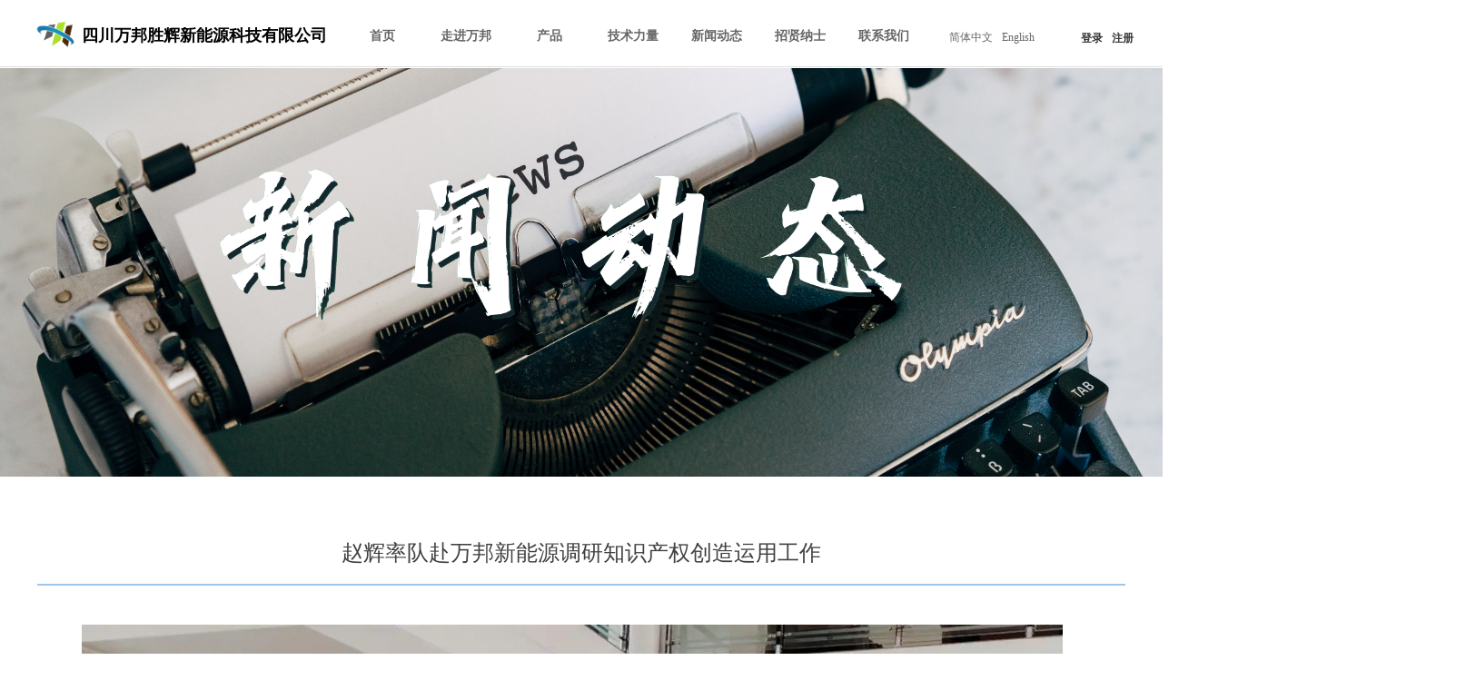

--- FILE ---
content_type: text/html; charset=utf-8
request_url: http://scusne.com/newsinfo/6729983.html
body_size: 19357
content:


<!DOCTYPE html>

<html class="smart-design-mode">
<head>


        <meta name="viewport" content="width=device-width" />

    <meta http-equiv="Content-Type" content="text/html; charset=utf-8" />
    <meta name="description" />
    <meta name="keywords" />
    <meta name="renderer" content="webkit" />
    <meta name="applicable-device" content="pc" />
    <meta http-equiv="Cache-Control" content="no-transform" />
    <title>赵辉率队赴万邦新能源调研知识产权创造运用工作- 四川万邦胜辉新能源科技有限公司</title>
    <link rel="icon" href="//img.wanwang.xin/sitefiles10235/10235521/logo.png"/><link rel="shortcut icon" href="//img.wanwang.xin/sitefiles10235/10235521/logo.png"/><link rel="bookmark" href="//img.wanwang.xin/sitefiles10235/10235521/logo.png"/>
    <link href="https://img.wanwang.xin/Designer/Content/bottom/pcstyle.css?_version=20250709210035" rel="stylesheet" type="text/css"/>
    <link href="https://img.wanwang.xin/Content/public/css/reset.css?_version=20251020152400" rel="stylesheet" type="text/css"/>
    <link href="https://img.wanwang.xin/static/iconfont/1.0.0/iconfont.css?_version=20250709210039" rel="stylesheet" type="text/css"/>
    <link href="https://img.wanwang.xin/static/iconfont/2.0.0/iconfont.css?_version=20250709210039" rel="stylesheet" type="text/css"/>
    <link href="https://img.wanwang.xin/static/iconfont/designer/iconfont.css?_version=20250709210039" rel="stylesheet" type="text/css"/>
    <link href="https://img.wanwang.xin/static/iconfont/companyinfo/iconfont.css?_version=20250709210039" rel="stylesheet" type="text/css"/>
    <link href="https://img.wanwang.xin/Designer/Content/base/css/pager.css?_version=20250709210034" rel="stylesheet" type="text/css"/>
    <link href="https://img.wanwang.xin/Designer/Content/base/css/hover-effects.css?_version=20250709210034" rel="stylesheet" type="text/css"/>
    <link href="https://img.wanwang.xin/Designer/Content/base/css/antChain.css?_version=20250709210034" rel="stylesheet" type="text/css"/>


    
    <link href="//img.wanwang.xin/pubsf/10235/10235521/css/1133604_Pc_zh-CN.css?preventCdnCacheSeed=ba57aa69b9eb4a4f8e3c61f576e92c63" rel="stylesheet" />
    <script src="https://img.wanwang.xin/Scripts/JQuery/jquery-3.6.3.min.js?_version=20250709210036" type="text/javascript"></script>
    <script src="https://img.wanwang.xin/Designer/Scripts/jquery.lazyload.min.js?_version=20250709210035" type="text/javascript"></script>
    <script src="https://img.wanwang.xin/Designer/Scripts/smart.animation.min.js?_version=20250709210035" type="text/javascript"></script>
    <script src="https://img.wanwang.xin/Designer/Content/Designer-panel/js/kino.razor.min.js?_version=20250709210034" type="text/javascript"></script>
    <script src="https://img.wanwang.xin/Scripts/common.min.js?v=20200318&_version=20250814140753" type="text/javascript"></script>
    <script src="https://img.wanwang.xin/Administration/Scripts/admin.validator.min.js?_version=20250709210033" type="text/javascript"></script>
    <script src="https://img.wanwang.xin/Administration/Content/plugins/cookie/jquery.cookie.js?_version=20250709210032" type="text/javascript"></script>

    <script type='text/javascript' id='lz-slider' src='https://img.wanwang.xin/Scripts/statics/js/lz-slider.min.js' ></script><script type='text/javascript' id='lz-preview' src='https://img.wanwang.xin/Scripts/statics/js/lz-preview.min.js' ></script><script type='text/javascript' id='jssor-all' src='https://img.wanwang.xin/Designer/Scripts/jssor.slider-22.2.16-all.min.js?_version=20250709210035' ></script><script type='text/javascript' id='slideshown' src='https://img.wanwang.xin/Designer/Scripts/slideshow.js?_version=20250709210035' ></script>
    
<script type="text/javascript">
           window.SEED_CONFIG = {
       customerId: ""
            };
        $.ajaxSetup({
            cache: false,
            beforeSend: function (jqXHR, settings) {
                settings.data = settings.data && settings.data.length > 0 ? (settings.data + "&") : "";
                settings.data = settings.data + "__RequestVerificationToken=" + $('input[name="__RequestVerificationToken"]').val();
                return true;
            }
        });
</script>


<script>
  window.SEED_CONFIG=window.SEED_CONFIG||{};
  window.SEED_CONFIG.siteId ="WS20250731232849000004";
  window.SEED_CONFIG.env ="prod";
</script>
<script defer="defer" src="https://o.alicdn.com/msea-fe/seed/index.js"></script>

</head>
<body id="smart-body" area="main">
 

    <input type="hidden" id="pageinfo"
           value="1133604"
           data-type="2"
           data-device="Pc"
           data-entityid="6729983" />
    <input id="txtDeviceSwitchEnabled" value="show" type="hidden" />


    


    
<!-- 在 mainContentWrapper 的下一层的三个div上设置了zindex。把页头页尾所在的层级调整高于中间内容，以防止中间内容遮盖页头页尾 -->

<div id="mainContentWrapper" style="background-color: transparent; background-image: none; background-repeat: no-repeat;background-position:0 0; background:-moz-linear-gradient(top, none, none);background:-webkit-gradient(linear, left top, left bottom, from(none), to(none));background:-o-linear-gradient(top, none, none);background:-ms-linear-gradient(top, none, none);background:linear-gradient(top, none, none);;
     position: relative; width: 100%;min-width:1200px;background-size: auto;" bgScroll="none">
    
    <div style="background-color: transparent; background-image: none; background-repeat: no-repeat;background-position:0 0; background:-moz-linear-gradient(top, none, none);background:-webkit-gradient(linear, left top, left bottom, from(none), to(none));background:-o-linear-gradient(top, none, none);background:-ms-linear-gradient(top, none, none);background:linear-gradient(top, none, none);;
         position: relative; width: 100%;min-width:1200px;background-size: auto; z-index:auto;" bgScroll="none">
        <div class=" header" cpid="73674" id="smv_Area0" style="width: 1200px; height: 75px;  position: relative; margin: 0 auto">
            <div id="smv_tem_69_0" ctype="banner"  class="esmartMargin smartAbs " cpid="73674" cstyle="Style2" ccolor="Item0" areaId="Area0" isContainer="True" pvid="" tareaId="Area0"  re-direction="y" daxis="Y" isdeletable="True" style="height: 67px; width: 100%; left: 0px; top: 7px;z-index:14;position:fixed;"><div class="yibuFrameContent tem_69_0  banner_Style2  " style="overflow:visible;;" ><div class="fullcolumn-inner smAreaC" id="smc_Area0" cid="tem_69_0" style="width:1200px">
    <div id="smv_tem_167_31" ctype="tab"  class="esmartMargin smartAbs " cpid="73674" cstyle="Style6" ccolor="Item0" areaId="Area0" isContainer="True" pvid="tem_69_0" tareaId="Area0"  re-direction="all" daxis="All" isdeletable="True" style="height: 134px; width: 649px; left: 335px; top: -1px;z-index:6;"><div class="yibuFrameContent tem_167_31  tab_Style6  " style="overflow:visible;;" >
<div class="w-label" id="tab_tem_167_31">
    <ul class="w-label-tips">
        <li class="w-label-tips-line"><span></span></li>
            <li class="w-label-tips-item " style="" data-area="tabArea0">
                <a class="f-ellipsis" href="/sy" target="_self" style="line-height: 64px">首页</a>
                <span class="mask" style=""></span>
            </li>
            <li class="w-label-tips-line"><span></span></li>
            <li class="w-label-tips-item " style="" data-area="tabArea1">
                <a class="f-ellipsis" href="/zjwb" target="_self" style="line-height: 64px">走进万邦</a>
                <span class="mask" style=""></span>
            </li>
            <li class="w-label-tips-line"><span></span></li>
            <li class="w-label-tips-item " style="" data-area="tabArea2">
                <a class="f-ellipsis" href="#" target="_self" style="line-height: 64px">产品</a>
                <span class="mask" style=""></span>
            </li>
            <li class="w-label-tips-line"><span></span></li>
            <li class="w-label-tips-item " style="" data-area="tabArea1615861485661">
                <a class="f-ellipsis" href="javascript:;" target="_self" style="line-height: 64px">技术力量</a>
                <span class="mask" style=""></span>
            </li>
            <li class="w-label-tips-line"><span></span></li>
            <li class="w-label-tips-item " style="" data-area="tabArea1615861520171">
                <a class="f-ellipsis" href="/xwdt" target="_blank" style="line-height: 64px">新闻动态</a>
                <span class="mask" style=""></span>
            </li>
            <li class="w-label-tips-line"><span></span></li>
            <li class="w-label-tips-item " style="" data-area="tabArea1615861531315">
                <a class="f-ellipsis" href="/zxns" target="_self" style="line-height: 64px">招贤纳士</a>
                <span class="mask" style=""></span>
            </li>
            <li class="w-label-tips-line"><span></span></li>
            <li class="w-label-tips-item " style="" data-area="tabArea1615861540879">
                <a class="f-ellipsis" href="/lxwm" target="_self" style="line-height: 64px">联系我们</a>
                <span class="mask" style=""></span>
            </li>
            <li class="w-label-tips-line"><span></span></li>
    </ul>
    <ul class="w-label-content">

            <li class="w-label-content-item " data-area="tabArea0">
                <div class="smAreaC" id="smc_tabArea0" cid="tem_167_31" style="height: 99px;">
                                    </div>
            </li>
            <li class="w-label-content-item " data-area="tabArea1">
                <div class="smAreaC" id="smc_tabArea1" cid="tem_167_31" style="height: 67px;">
                                    </div>
            </li>
            <li class="w-label-content-item " data-area="tabArea2">
                <div class="smAreaC" id="smc_tabArea2" cid="tem_167_31" style="height: 185px;">
                    <div id="smv_tem_222_3" ctype="area"  class="esmartMargin smartAbs " cpid="73674" cstyle="Style1" ccolor="Item0" areaId="tabArea2" isContainer="True" pvid="tem_167_31" tareaId="Area0"  re-direction="all" daxis="All" isdeletable="True" style="height: 190px; width: 1920px; left: -685px; top: 0px;z-index:16;"><div class="yibuFrameContent tem_222_3  area_Style1  " style="overflow:visible;;" ><div class="w-container" data-effect-name="enterTop">
    <div class="smAreaC" id="smc_Area0" cid="tem_222_3">
        <div id="smv_tem_224_3" ctype="button"  class="esmartMargin smartAbs " cpid="73674" cstyle="Style1" ccolor="Item0" areaId="Area0" isContainer="False" pvid="tem_222_3" tareaId="Area0"  re-direction="all" daxis="All" isdeletable="True" style="height: 26px; width: 56px; left: 642px; top: 83px;z-index:2;"><div class="yibuFrameContent tem_224_3  button_Style1  " style="overflow:visible;;" ><a target="_self" href="/xny" class="w-button f-ellipsis" style="width: 56px; height: 26px; line-height: 26px;">
    <span class="w-button-position">
        <em class="w-button-text f-ellipsis">
            <i class="mw-iconfont w-button-icon w-icon-hide"></i>
            <span class="mw-txt">新能源</span>
        </em>
    </span>
</a>
    <script type="text/javascript">
        $(function () {
        });
    </script>
</div></div><div id="smv_tem_225_3" ctype="button"  class="esmartMargin smartAbs " cpid="73674" cstyle="Style1" ccolor="Item0" areaId="Area0" isContainer="False" pvid="tem_222_3" tareaId="Area0"  re-direction="all" daxis="All" isdeletable="True" style="height: 26px; width: 71px; left: 643px; top: 31px;z-index:2;"><div class="yibuFrameContent tem_225_3  button_Style1  " style="overflow:visible;;" ><a target="_self" href="#" class="w-button f-ellipsis" style="width: 71px; height: 26px; line-height: 26px;">
    <span class="w-button-position">
        <em class="w-button-text f-ellipsis">
            <i class="mw-iconfont w-button-icon w-icon-hide"></i>
            <span class="mw-txt">技术成果</span>
        </em>
    </span>
</a>
    <script type="text/javascript">
        $(function () {
        });
    </script>
</div></div><div id="smv_tem_226_3" ctype="line"  class="esmartMargin smartAbs " cpid="73674" cstyle="Style1" ccolor="Item0" areaId="Area0" isContainer="False" pvid="tem_222_3" tareaId="Area0"  re-direction="x" daxis="All" isdeletable="True" style="height: 20px; width: 234px; left: 646px; top: 54px;z-index:3;"><div class="yibuFrameContent tem_226_3  line_Style1  " style="overflow:visible;;" ><!-- w-line -->
<div style="position:relative; height:100%">
    <div class="w-line" style="position:absolute;top:50%;" linetype="horizontal"></div>
</div>
</div></div><div id="smv_tem_228_3" ctype="button"  class="esmartMargin smartAbs " cpid="73674" cstyle="Style1" ccolor="Item0" areaId="Area0" isContainer="False" pvid="tem_222_3" tareaId="Area0"  re-direction="all" daxis="All" isdeletable="True" style="height: 26px; width: 56px; left: 758px; top: 83px;z-index:2;"><div class="yibuFrameContent tem_228_3  button_Style1  " style="overflow:visible;;" ><a target="_self" href="/xcl" class="w-button f-ellipsis" style="width: 56px; height: 26px; line-height: 26px;">
    <span class="w-button-position">
        <em class="w-button-text f-ellipsis">
            <i class="mw-iconfont w-button-icon w-icon-hide"></i>
            <span class="mw-txt">新材料</span>
        </em>
    </span>
</a>
    <script type="text/javascript">
        $(function () {
        });
    </script>
</div></div><div id="smv_tem_229_3" ctype="button"  class="esmartMargin smartAbs " cpid="73674" cstyle="Style1" ccolor="Item0" areaId="Area0" isContainer="False" pvid="tem_222_3" tareaId="Area0"  re-direction="all" daxis="All" isdeletable="True" style="height: 26px; width: 104px; left: 894px; top: 83px;z-index:2;"><div class="yibuFrameContent tem_229_3  button_Style1  " style="overflow:visible;;" ><a target="_self" href="/gyjsfw" class="w-button f-ellipsis" style="width: 104px; height: 26px; line-height: 26px;">
    <span class="w-button-position">
        <em class="w-button-text f-ellipsis">
            <i class="mw-iconfont w-button-icon w-icon-hide"></i>
            <span class="mw-txt">工艺技术服务</span>
        </em>
    </span>
</a>
    <script type="text/javascript">
        $(function () {
        });
    </script>
</div></div><div id="smv_tem_231_3" ctype="button"  class="esmartMargin smartAbs " cpid="73674" cstyle="Style1" ccolor="Item0" areaId="Area0" isContainer="False" pvid="tem_222_3" tareaId="Area0"  re-direction="all" daxis="All" isdeletable="True" style="height: 26px; width: 70px; left: 896px; top: 31px;z-index:2;"><div class="yibuFrameContent tem_231_3  button_Style1  " style="overflow:visible;;" ><a target="_self" href="#" class="w-button f-ellipsis" style="width: 70px; height: 26px; line-height: 26px;">
    <span class="w-button-position">
        <em class="w-button-text f-ellipsis">
            <i class="mw-iconfont w-button-icon w-icon-hide"></i>
            <span class="mw-txt">技术推广</span>
        </em>
    </span>
</a>
    <script type="text/javascript">
        $(function () {
        });
    </script>
</div></div><div id="smv_tem_232_3" ctype="line"  class="esmartMargin smartAbs " cpid="73674" cstyle="Style1" ccolor="Item0" areaId="Area0" isContainer="False" pvid="tem_222_3" tareaId="Area0"  re-direction="x" daxis="All" isdeletable="True" style="height: 20px; width: 234px; left: 900px; top: 54px;z-index:3;"><div class="yibuFrameContent tem_232_3  line_Style1  " style="overflow:visible;;" ><!-- w-line -->
<div style="position:relative; height:100%">
    <div class="w-line" style="position:absolute;top:50%;" linetype="horizontal"></div>
</div>
</div></div><div id="smv_tem_233_3" ctype="button"  class="esmartMargin smartAbs " cpid="73674" cstyle="Style1" ccolor="Item0" areaId="Area0" isContainer="False" pvid="tem_222_3" tareaId="Area0"  re-direction="all" daxis="All" isdeletable="True" style="height: 26px; width: 110px; left: 1005px; top: 83px;z-index:2;"><div class="yibuFrameContent tem_233_3  button_Style1  " style="overflow:visible;;" ><a target="_self" href="/yyglfw" class="w-button f-ellipsis" style="width: 110px; height: 26px; line-height: 26px;">
    <span class="w-button-position">
        <em class="w-button-text f-ellipsis">
            <i class="mw-iconfont w-button-icon w-icon-hide"></i>
            <span class="mw-txt">运营管理服务</span>
        </em>
    </span>
</a>
    <script type="text/javascript">
        $(function () {
        });
    </script>
</div></div><div id="smv_tem_235_3" ctype="button"  class="esmartMargin smartAbs " cpid="73674" cstyle="Style1" ccolor="Item0" areaId="Area0" isContainer="False" pvid="tem_222_3" tareaId="Area0"  re-direction="all" daxis="All" isdeletable="True" style="height: 26px; width: 70px; left: 1150px; top: 31px;z-index:2;"><div class="yibuFrameContent tem_235_3  button_Style1  " style="overflow:visible;;" ><a target="_self" href="/yjzs" class="w-button f-ellipsis" style="width: 70px; height: 26px; line-height: 26px;">
    <span class="w-button-position">
        <em class="w-button-text f-ellipsis">
            <i class="mw-iconfont w-button-icon w-icon-hide"></i>
            <span class="mw-txt">业绩展示</span>
        </em>
    </span>
</a>
    <script type="text/javascript">
        $(function () {
        });
    </script>
</div></div><div id="smv_tem_236_3" ctype="button"  class="esmartMargin smartAbs " cpid="73674" cstyle="Style1" ccolor="Item0" areaId="Area0" isContainer="False" pvid="tem_222_3" tareaId="Area0"  re-direction="all" daxis="All" isdeletable="True" style="height: 26px; width: 95px; left: 1150px; top: 85px;z-index:2;"><div class="yibuFrameContent tem_236_3  button_Style1  " style="overflow:visible;;" ><a target="_self" href="/yjzs" class="w-button f-ellipsis" style="width: 95px; height: 26px; line-height: 26px;">
    <span class="w-button-position">
        <em class="w-button-text f-ellipsis">
            <i class="mw-iconfont w-button-icon w-icon-hide"></i>
            <span class="mw-txt">氢氧化锂项目</span>
        </em>
    </span>
</a>
    <script type="text/javascript">
        $(function () {
        });
    </script>
</div></div><div id="smv_tem_237_3" ctype="button"  class="esmartMargin smartAbs " cpid="73674" cstyle="Style1" ccolor="Item0" areaId="Area0" isContainer="False" pvid="tem_222_3" tareaId="Area0"  re-direction="all" daxis="All" isdeletable="True" style="height: 26px; width: 262px; left: 1150px; top: 120px;z-index:2;"><div class="yibuFrameContent tem_237_3  button_Style1  " style="overflow:visible;;" ><a target="_self" href="/yjzs" class="w-button f-ellipsis" style="width: 262px; height: 26px; line-height: 26px;">
    <span class="w-button-position">
        <em class="w-button-text f-ellipsis">
            <i class="mw-iconfont w-button-icon w-icon-hide"></i>
            <span class="mw-txt">超轻镁锂合金及第三代铝锂合金EPC项目</span>
        </em>
    </span>
</a>
    <script type="text/javascript">
        $(function () {
        });
    </script>
</div></div><div id="smv_tem_238_3" ctype="line"  class="esmartMargin smartAbs " cpid="73674" cstyle="Style1" ccolor="Item0" areaId="Area0" isContainer="False" pvid="tem_222_3" tareaId="Area0"  re-direction="x" daxis="All" isdeletable="True" style="height: 20px; width: 265px; left: 1154px; top: 54px;z-index:3;"><div class="yibuFrameContent tem_238_3  line_Style1  " style="overflow:visible;;" ><!-- w-line -->
<div style="position:relative; height:100%">
    <div class="w-line" style="position:absolute;top:50%;" linetype="horizontal"></div>
</div>
</div></div><div id="smv_tem_239_3" ctype="button"  class="esmartMargin smartAbs " cpid="73674" cstyle="Style1" ccolor="Item0" areaId="Area0" isContainer="False" pvid="tem_222_3" tareaId="Area0"  re-direction="all" daxis="All" isdeletable="True" style="height: 26px; width: 206px; left: 1249px; top: 85px;z-index:2;"><div class="yibuFrameContent tem_239_3  button_Style1  " style="overflow:visible;;" ><a target="_self" href="/yjzs" class="w-button f-ellipsis" style="width: 206px; height: 26px; line-height: 26px;">
    <span class="w-button-position">
        <em class="w-button-text f-ellipsis">
            <i class="mw-iconfont w-button-icon w-icon-hide"></i>
            <span class="mw-txt">三元前驱体及正极材料EPC项目</span>
        </em>
    </span>
</a>
    <script type="text/javascript">
        $(function () {
        });
    </script>
</div></div>    </div>
</div></div></div>                </div>
            </li>
            <li class="w-label-content-item " data-area="tabArea1615861485661">
                <div class="smAreaC" id="smc_tabArea1615861485661" cid="tem_167_31" style="height: 32px;">
                    <div id="smv_tem_240_33" ctype="area"  class="esmartMargin smartAbs " cpid="73674" cstyle="Style1" ccolor="Item0" areaId="tabArea1615861485661" isContainer="True" pvid="tem_167_31" tareaId="Area0"  re-direction="all" daxis="All" isdeletable="True" style="height: 91px; width: 1920px; left: -685px; top: 0px;z-index:17;"><div class="yibuFrameContent tem_240_33  area_Style1  " style="overflow:visible;;" ><div class="w-container" data-effect-name="enterTop">
    <div class="smAreaC" id="smc_Area0" cid="tem_240_33">
        <div id="smv_tem_242_55" ctype="button"  class="esmartMargin smartAbs " cpid="73674" cstyle="Style1" ccolor="Item0" areaId="Area0" isContainer="False" pvid="tem_240_33" tareaId="Area0"  re-direction="all" daxis="All" isdeletable="True" style="height: 26px; width: 70px; left: 965px; top: 31px;z-index:2;"><div class="yibuFrameContent tem_242_55  button_Style1  " style="overflow:visible;;" ><a target="_self" href="/yftd" class="w-button f-ellipsis" style="width: 70px; height: 26px; line-height: 26px;">
    <span class="w-button-position">
        <em class="w-button-text f-ellipsis">
            <i class="mw-iconfont w-button-icon w-icon-hide"></i>
            <span class="mw-txt">研发团队</span>
        </em>
    </span>
</a>
    <script type="text/javascript">
        $(function () {
        });
    </script>
</div></div><div id="smv_tem_243_55" ctype="button"  class="esmartMargin smartAbs " cpid="73674" cstyle="Style1" ccolor="Item0" areaId="Area0" isContainer="False" pvid="tem_240_33" tareaId="Area0"  re-direction="all" daxis="All" isdeletable="True" style="height: 26px; width: 71px; left: 1098px; top: 31px;z-index:2;"><div class="yibuFrameContent tem_243_55  button_Style1  " style="overflow:visible;;" ><a target="_self" href="/kycg" class="w-button f-ellipsis" style="width: 71px; height: 26px; line-height: 26px;">
    <span class="w-button-position">
        <em class="w-button-text f-ellipsis">
            <i class="mw-iconfont w-button-icon w-icon-hide"></i>
            <span class="mw-txt">研发成果</span>
        </em>
    </span>
</a>
    <script type="text/javascript">
        $(function () {
        });
    </script>
</div></div>    </div>
</div></div></div>                </div>
            </li>
            <li class="w-label-content-item " data-area="tabArea1615861520171">
                <div class="smAreaC" id="smc_tabArea1615861520171" cid="tem_167_31" style="height: 91px;">
                    <div id="smv_tem_245_10" ctype="area"  class="esmartMargin smartAbs " cpid="73674" cstyle="Style1" ccolor="Item0" areaId="tabArea1615861520171" isContainer="True" pvid="tem_167_31" tareaId="Area0"  re-direction="all" daxis="All" isdeletable="True" style="height: 91px; width: 1920px; left: -685px; top: 0px;z-index:18;"><div class="yibuFrameContent tem_245_10  area_Style1  " style="overflow:visible;;" ><div class="w-container" data-effect-name="enterTop">
    <div class="smAreaC" id="smc_Area0" cid="tem_245_10">
        <div id="smv_tem_246_31" ctype="button"  class="esmartMargin smartAbs " cpid="73674" cstyle="Style1" ccolor="Item0" areaId="Area0" isContainer="False" pvid="tem_245_10" tareaId="Area0"  re-direction="all" daxis="All" isdeletable="True" style="height: 26px; width: 71px; left: 952px; top: 31px;z-index:2;"><div class="yibuFrameContent tem_246_31  button_Style1  " style="overflow:visible;;" ><a target="_self" href="/gsxw" class="w-button f-ellipsis" style="width: 71px; height: 26px; line-height: 26px;">
    <span class="w-button-position">
        <em class="w-button-text f-ellipsis">
            <i class="mw-iconfont w-button-icon w-icon-hide"></i>
            <span class="mw-txt">公司新闻</span>
        </em>
    </span>
</a>
    <script type="text/javascript">
        $(function () {
        });
    </script>
</div></div><div id="smv_tem_247_31" ctype="button"  class="esmartMargin smartAbs " cpid="73674" cstyle="Style1" ccolor="Item0" areaId="Area0" isContainer="False" pvid="tem_245_10" tareaId="Area0"  re-direction="all" daxis="All" isdeletable="True" style="height: 26px; width: 70px; left: 1229px; top: 31px;z-index:2;"><div class="yibuFrameContent tem_247_31  button_Style1  " style="overflow:visible;;" ><a target="_self" href="/hyzx" class="w-button f-ellipsis" style="width: 70px; height: 26px; line-height: 26px;">
    <span class="w-button-position">
        <em class="w-button-text f-ellipsis">
            <i class="mw-iconfont w-button-icon w-icon-hide"></i>
            <span class="mw-txt">行业资讯</span>
        </em>
    </span>
</a>
    <script type="text/javascript">
        $(function () {
        });
    </script>
</div></div><div id="smv_tem_257_17" ctype="button"  class="esmartMargin smartAbs " cpid="73674" cstyle="Style1" ccolor="Item0" areaId="Area0" isContainer="False" pvid="tem_245_10" tareaId="Area0"  re-direction="all" daxis="All" isdeletable="True" style="height: 26px; width: 70px; left: 1091px; top: 31px;z-index:2;"><div class="yibuFrameContent tem_257_17  button_Style1  " style="overflow:visible;;" ><a target="_self" href="/tztg" class="w-button f-ellipsis" style="width: 70px; height: 26px; line-height: 26px;">
    <span class="w-button-position">
        <em class="w-button-text f-ellipsis">
            <i class="mw-iconfont w-button-icon w-icon-hide"></i>
            <span class="mw-txt">通知通告</span>
        </em>
    </span>
</a>
    <script type="text/javascript">
        $(function () {
        });
    </script>
</div></div>    </div>
</div></div></div>                </div>
            </li>
            <li class="w-label-content-item " data-area="tabArea1615861531315">
                <div class="smAreaC" id="smc_tabArea1615861531315" cid="tem_167_31" style="height: 93px;">
                    <div id="smv_tem_248_49" ctype="area"  class="esmartMargin smartAbs " cpid="73674" cstyle="Style1" ccolor="Item0" areaId="tabArea1615861531315" isContainer="True" pvid="tem_167_31" tareaId="Area0"  re-direction="all" daxis="All" isdeletable="True" style="height: 95px; width: 1920px; left: -685px; top: 0px;z-index:19;"><div class="yibuFrameContent tem_248_49  area_Style1  " style="overflow:visible;;" ><div class="w-container" data-effect-name="enterTop">
    <div class="smAreaC" id="smc_Area0" cid="tem_248_49">
        <div id="smv_tem_249_44" ctype="button"  class="esmartMargin smartAbs " cpid="73674" cstyle="Style1" ccolor="Item0" areaId="Area0" isContainer="False" pvid="tem_248_49" tareaId="Area0"  re-direction="all" daxis="All" isdeletable="True" style="height: 26px; width: 71px; left: 906px; top: 29px;z-index:2;"><div class="yibuFrameContent tem_249_44  button_Style1  " style="overflow:visible;;" ><a target="_self" href="/zxns#smv_con_244_9" class="w-button f-ellipsis" style="width: 71px; height: 26px; line-height: 26px;">
    <span class="w-button-position">
        <em class="w-button-text f-ellipsis">
            <i class="mw-iconfont w-button-icon w-icon-hide"></i>
            <span class="mw-txt">人才理念</span>
        </em>
    </span>
</a>
    <script type="text/javascript">
        $(function () {
        });
    </script>
</div></div><div id="smv_tem_250_44" ctype="button"  class="esmartMargin smartAbs " cpid="73674" cstyle="Style1" ccolor="Item0" areaId="Area0" isContainer="False" pvid="tem_248_49" tareaId="Area0"  re-direction="all" daxis="All" isdeletable="True" style="height: 26px; width: 70px; left: 1023px; top: 29px;z-index:2;"><div class="yibuFrameContent tem_250_44  button_Style1  " style="overflow:visible;;" ><a target="_self" href="/zxns#smv_con_245_52" class="w-button f-ellipsis" style="width: 70px; height: 26px; line-height: 26px;">
    <span class="w-button-position">
        <em class="w-button-text f-ellipsis">
            <i class="mw-iconfont w-button-icon w-icon-hide"></i>
            <span class="mw-txt">福利待遇</span>
        </em>
    </span>
</a>
    <script type="text/javascript">
        $(function () {
        });
    </script>
</div></div><div id="smv_tem_251_44" ctype="button"  class="esmartMargin smartAbs " cpid="73674" cstyle="Style1" ccolor="Item0" areaId="Area0" isContainer="False" pvid="tem_248_49" tareaId="Area0"  re-direction="all" daxis="All" isdeletable="True" style="height: 26px; width: 71px; left: 1139px; top: 29px;z-index:2;"><div class="yibuFrameContent tem_251_44  button_Style1  " style="overflow:visible;;" ><a target="_self" href="/zxns#smv_con_246_48" class="w-button f-ellipsis" style="width: 71px; height: 26px; line-height: 26px;">
    <span class="w-button-position">
        <em class="w-button-text f-ellipsis">
            <i class="mw-iconfont w-button-icon w-icon-hide"></i>
            <span class="mw-txt">员工风采</span>
        </em>
    </span>
</a>
    <script type="text/javascript">
        $(function () {
        });
    </script>
</div></div><div id="smv_tem_252_44" ctype="button"  class="esmartMargin smartAbs " cpid="73674" cstyle="Style1" ccolor="Item0" areaId="Area0" isContainer="False" pvid="tem_248_49" tareaId="Area0"  re-direction="all" daxis="All" isdeletable="True" style="height: 26px; width: 70px; left: 1256px; top: 29px;z-index:2;"><div class="yibuFrameContent tem_252_44  button_Style1  " style="overflow:visible;;" ><a target="_self" href="/zxns#smv_con_270_48" class="w-button f-ellipsis" style="width: 70px; height: 26px; line-height: 26px;">
    <span class="w-button-position">
        <em class="w-button-text f-ellipsis">
            <i class="mw-iconfont w-button-icon w-icon-hide"></i>
            <span class="mw-txt">招贤纳士</span>
        </em>
    </span>
</a>
    <script type="text/javascript">
        $(function () {
        });
    </script>
</div></div>    </div>
</div></div></div>                </div>
            </li>
            <li class="w-label-content-item " data-area="tabArea1615861540879">
                <div class="smAreaC" id="smc_tabArea1615861540879" cid="tem_167_31" style="height: 84px;">
                                    </div>
            </li>
    </ul>
</div>
<style>
    #smv_tem_167_31 {height:auto !important;}
</style>
<script type="text/javascript">
    var target_tem_167_31;
    $(function () {
        var event = "mouseenter";
            
        $("#tab_tem_167_31").on("mouseleave", function (e) {
            var o = e.relatedTarget || e.toElement;
            if (!o) return;
            $("#tab_tem_167_31 > .w-label-tips > .current").removeClass("current");
            $("#tab_tem_167_31 > .w-label-content").stop().slideUp("fast");
        });
        $("#tab_tem_167_31 > .w-label-tips").on("mouseenter", function () {
            $("#tab_tem_167_31 > .w-label-content").stop().slideDown("fast");
        });
        
        $("#tab_tem_167_31 > .w-label-tips >.w-label-tips-item").on(event, function () {
            $(this).siblings().removeClass("current");
            $(this).addClass("current");
            $(this).prev(".w-label-tips-line").addClass("current");
            $(this).next(".w-label-tips-line").addClass("current");
            var $content = $("#tab_tem_167_31 >.w-label-content > .w-label-content-item[data-area='" + $(this).attr("data-area") + "']");
            $content.addClass("current").siblings().removeClass("current");
            
            $("#smv_tem_167_31").attr("selectArea", $content.attr("data-area"));
            $content.find("img").cutFillAuto();
        });
        $("#smv_tem_167_31").attr("selectArea", "tabArea0");
    });
</script>
</div></div><div id="smv_tem_253_50" ctype="languages"  class="esmartMargin smartAbs " cpid="73674" cstyle="Style2" ccolor="Item0" areaId="Area0" isContainer="False" pvid="tem_69_0" tareaId="Area0"  re-direction="all" daxis="All" isdeletable="True" style="height: 37px; width: 119px; left: 1000px; top: 16px;z-index:1;"><div class="yibuFrameContent tem_253_50  languages_Style2  " style="overflow:visible;;" >    
<div class="smv_con_1_1">
    <div class="w-language">
        <ul class="w-language-group f-clearfix">
                <li class="w-language-item">
                    <a href="javascript:void(0)"style="height:37px;line-height:37px"   class="w-language-link" languageid="2" languageculture="zh-CN">简体中文</a>
                </li>
                <li class="w-language-item">
                    <a href="javascript:void(0)"style="height:37px;line-height:37px"   class="w-language-link" languageid="1" languageculture="en-US">English</a>
                </li>
        </ul>
    </div>
</div>
<script type="text/javascript">

    $(function () {
        $('#smv_tem_253_50').on("click", "li.w-language-item a", function () {
            var languageid = $(this).attr("languageid");
            var languageculture = $(this).attr("languageculture");
            if (languageid != undefined) {
                $.ajax({
                    cache: false,
                    url: "/Common/ChangeRunTimeLanguage",
                    type: "post",
                    data: { languageId: languageid, languageCulture: languageculture },
                    dataType: "json",
                    success: function (result) {
                        if (result.IsSuccess) {
                            var href = window.location.href;
                            href = unescape(href);
                            if (href.indexOf("languageId=") > -1) {
                                href =href.replace(/languageId=\d/, "languageId=" + languageid);
                                //href = escape(href);
                                window.location.href = href;
                            } else
                                location.reload();

                        }
                    },
                    error: function () { }
                });
            }
        })
    });
</script>
</div></div><div id="smv_tem_260_2" ctype="logoimage"  class="esmartMargin smartAbs " cpid="73674" cstyle="Style1" ccolor="Item0" areaId="Area0" isContainer="False" pvid="tem_69_0" tareaId="Area0"  re-direction="all" daxis="All" isdeletable="True" style="height: 35px; width: 52px; left: -4px; top: 12px;z-index:22;"><div class="yibuFrameContent tem_260_2  logoimage_Style1  " style="overflow:visible;;" >
<div class="w-image-box" data-fillType="0" id="div_tem_260_2">
    <a target="_self" href="">
        <img loading="lazy" src="//img.wanwang.xin/contents/sitefiles2047/10235521/images/20443507.png" alt="" title="" id="img_smv_tem_260_2" style="width: 52px; height:35px;">
    </a>
</div>

<script type="text/javascript">
    //DOM已经加载完毕不必 $(fn)
    InitImageSmv2("tem_260_2", "52", "35", "0");
    $(function () {
    });
</script>

</div></div><div id="smv_tem_261_44" ctype="loginstatu"  class="esmartMargin smartAbs " cpid="73674" cstyle="Style1" ccolor="Item0" areaId="Area0" isContainer="False" pvid="tem_69_0" tareaId="Area0"  re-direction="x" daxis="All" isdeletable="True" style="height: 17px; width: 157px; left: 1100px; top: 28px;z-index:23;"><div class="yibuFrameContent tem_261_44  loginstatu_Style1  " style="overflow:visible;;" ><!--w-login-status-->
<ul class="w-login-status">
    <li class="w-login-status-item">
        <a class=" w-status-login" href="/login" target="_self">
            <!-- <span class="w-login-status-icon mw-iconfont">&#xb121;</span> -->
            <span class="w-login-status-txt">登录</span>
        </a>
    </li>
    <li class="w-login-status-item">
        <a class=" w-status-join" href="/register" target="_self">
            <!-- <span class="w-login-status-icon mw-iconfont">&#xb113;</span> -->
            <span class="w-login-status-txt">注册</span>
        </a>
    </li>
</ul>
<div class="w-user-status" style="display: none;">
    <a class="w-user-btn">退出</a>
    <a class="w-user-name" style="height:17,lineHeight:17" href="/Customer/index"></a>
</div>
<!--/w-login-status-->
    <script type="text/javascript">
        $(function () {
            GetLoginStatusCurrentUser();
            $(".w-user-btn").click(function () {
                $.ajax({
                    type: 'post',
                    url: "/Customer/AjaxLogout",
                    data: {},
                    dataType: "json",
                    success: function() {
                        window.location.reload();
                    }
                });
            });
        })
        //加载当前用户状态
        function GetLoginStatusCurrentUser()
        {
            $.ajax({
                url: "/Customer/GetCurrentUser",
                dataType: "json",
                method: 'POST',
                success: function (data) {
                    if (data.status) {
                        $(".w-login-status").hide();
                        $(".w-user-status").show();
                        $(".w-user-status").find(".w-user-name").text(data.username);
                    } else {
                        $(".w-login-status").show();
                        $(".w-user-status").hide();
                    }
                }
            });
        }
    </script></div></div><div id="smv_tem_262_52" ctype="text"  class="esmartMargin smartAbs " cpid="73674" cstyle="Style1" ccolor="Item0" areaId="Area0" isContainer="False" pvid="tem_69_0" tareaId="Area0"  re-direction="all" daxis="All" isdeletable="True" style="height: 27px; width: 272px; left: 50px; top: 23px;z-index:24;"><div class="yibuFrameContent tem_262_52  text_Style1  " style="overflow:hidden;;" ><div id='txt_tem_262_52' style="height: 100%;">
    <div class="editableContent" id="txtc_tem_262_52" style="height: 100%; word-wrap:break-word;">
        <p><span style="font-size:18px"><span style="font-family:Open Sans"><strong>四川万邦胜辉新能源科技有限公司</strong></span></span></p>

    </div>
</div>

<script>
    var tables = $(' #smv_tem_262_52').find('table')
    for (var i = 0; i < tables.length; i++) {
        var tab = tables[i]
        var borderWidth = $(tab).attr('border')
        if (borderWidth <= 0 || !borderWidth) {
            console.log(tab)
            $(tab).addClass('hidden-border')
            $(tab).children("tbody").children("tr").children("td").addClass('hidden-border')
            $(tab).children("tbody").children("tr").children("th").addClass('hidden-border')
            $(tab).children("thead").children("tr").children("td").addClass('hidden-border')
            $(tab).children("thead").children("tr").children("th").addClass('hidden-border')
            $(tab).children("tfoot").children("tr").children("td").addClass('hidden-border')
            $(tab).children("tfoot").children("tr").children("th").addClass('hidden-border')
        }
    }
</script></div></div></div>
<div id="bannerWrap_tem_69_0" class="fullcolumn-outer" style="position: absolute; top: 0px; bottom: 0px;">
</div>

<script type="text/javascript">

    $(function () {
        
        

        window["__smvData__tem_69_0"] = {
            oriStyle: $("#smv_tem_69_0 >.yibuFrameContent").attr('style'),
            oriZIndex: $("#smv_tem_69_0").css('z-index')
        }

        var fullScreen = function () {
            $('#bannerWrap_tem_69_0').fullScreenByWindow(function (t) {
                if (VisitFromMobile()) {
                    t.css("min-width", t.parent().width())
                }
            });
        }

        function scrollFixedBannerFn() {
            if ($('#smv_tem_69_0').css("display")==="none") {
               return;
            }

            var elTop = $('#smv_tem_69_0').offset().top;
            var fixdContent = $("#smv_tem_69_0 >.yibuFrameContent");

            var bannerBgEl = $('#bannerWrap_tem_69_0');
            var offsetTop = 0; // $('.headerNavBox').height()

            var currentTop = elTop - $(this).scrollTop()
            if (currentTop < 0) {

                fixdContent.css({
                    position: 'fixed',
                    top: parseInt(0 + offsetTop),
                    left: 0,
                    right: 0,
                    zIndex: parseInt(100000000 + elTop)
                });
                fixdContent.height(fixdContent.parent().height())
                bannerBgEl.addClass("fixed").css('left', 0)
               $('#smv_tem_69_0').css('z-index', 'auto')

                if ("Publish" == "Design" && $("#smv_tem_69_0").parents(".header, .footer").length==0){
                        $('#smv_tem_69_0').disableDrag();
                        $('#smv_tem_69_0').disableResize();
                }

            } else {

                var fixedData = window["__smvData__tem_69_0"]

                fixdContent.attr('style', fixedData.oriStyle)
                fullScreen();
                bannerBgEl.removeClass("fixed")
                $('#smv_tem_69_0').css('z-index', fixedData.oriZIndex)

                if ("Publish" == "Design"&& $("#smv_tem_69_0").parents(".header, .footer").length==0) {
                    $('#smv_tem_69_0').enableDrag();
                    $('#smv_tem_69_0').enableResize();
                }
            }

        }

        var resize = function () {
            $("#smv_tem_69_0 >.yibuFrameContent>.fullcolumn-inner").width($("#smv_tem_69_0").parent().width());
            fullScreen()

            $(window).off('scroll.fixedBanner', scrollFixedBannerFn).on('scroll.fixedBanner', scrollFixedBannerFn)

        }

        if (typeof (LayoutConverter) !== "undefined") {
            LayoutConverter.CtrlJsVariableList.push({
                CtrlId: "tem_69_0",
                ResizeFunc: resize,
            });
        }
        else {
            $(window).resize(function (e) {
                if (e.target == this) {
                    resize();
                }
            });
        }

        resize();
    });
</script>
</div></div>
        </div>
    </div>

    <div class="main-layout-wrapper" id="smv_AreaMainWrapper" style="background-color: transparent; background-image: none;
         background-repeat: no-repeat;background-position:0 0; background:-moz-linear-gradient(top, none, none);background:-webkit-gradient(linear, left top, left bottom, from(none), to(none));background:-o-linear-gradient(top, none, none);background:-ms-linear-gradient(top, none, none);background:linear-gradient(top, none, none);;background-size: auto; z-index:auto;"
         bgScroll="none">
        <div class="main-layout" id="tem-main-layout11" style="width: 100%;">
            <div style="display: none">
                
            </div>
            <div class="" id="smv_MainContent" rel="mainContentWrapper" style="width: 100%; min-height: 300px; position: relative; ">
                
                <div class="smvWrapper"  style="width: 100%;  position: relative; background-color: transparent; background-image: none; background-repeat: no-repeat; background:-moz-linear-gradient(top, none, none);background:-webkit-gradient(linear, left top, left bottom, from(none), to(none));background:-o-linear-gradient(top, none, none);background:-ms-linear-gradient(top, none, none);background:linear-gradient(top, none, none);;background-position:0 0;background-size:auto;"><div class="smvContainer" id="smv_Main" cpid="1133604" style="min-height:200px;width:1200px;height:978px;  position: relative; "><div id="smv_tem_25_33" ctype="newsItemTitleBind"  class="smartRecpt esmartMargin smartAbs " cpid="1133604" cstyle="Style1" ccolor="Item0" areaId="" isContainer="False" pvid="" tareaId=""  re-direction="x" daxis="All" isdeletable="True" style="min-height: 34px; width: 825px; left: 187px; top: 517px;z-index:2;"><div class="yibuFrameContent tem_25_33  newsItemTitleBind_Style1  " style="overflow:visible;;" ><h1 class="w-title">赵辉率队赴万邦新能源调研知识产权创造运用工作</h1></div></div><div id="smv_tem_26_24" ctype="newsItemContentBind"  class="smartRecpt esmartMargin smartAbs " cpid="1133604" cstyle="Style1" ccolor="Item0" areaId="" isContainer="False" pvid="" tareaId=""  re-direction="all" daxis="All" isdeletable="True" style="min-height: 315px; width: 1107px; left: 46px; top: 613px;z-index:3;"><div class="yibuFrameContent tem_26_24  newsItemContentBind_Style1  " style="overflow:visible;;" ><style>
    .w-detail ul, .w-detail li, .w-detail ol {
        list-style: revert;
        margin:0;
    }

    .w-detail ul, .w-detail ol {
        padding-left: 40px;
    }
</style>
<!--article detail-->
<div id="tem_26_24_txt" class="w-detailcontent">
    <div class="w-detail"><h1 style="margin-bottom:10.5000pt; margin-left:0.0000pt; margin-right:0.0000pt; margin-top:0.0000pt; padding:0pt 0pt 0pt 0pt; text-align:left">&nbsp;<img alt="" height="810" src="//nwzimg.wezhan.cn/contents/sitefiles2047/10235521/images/47932604.jpg" width="1080" /><span style="font-family:FangSong">&nbsp;<span style="font-size:14px"><span style="letter-spacing:1.5px"><span style="line-height:1.5"><span style="background-color:#ffffff"><span style="text-transform:none"><span style="font-style:normal">12月28日，省知识产权中心党组书记、主任，省市场监管局副局长、党组副书记（兼）赵辉率队赴眉山市东坡区和青神县，深入四川万邦胜辉新能源科技有限公司（以下简称万邦新能源）调研知识产权创造运用工作。</span></span></span></span></span></span></span></h1>

<p style="margin-bottom:10.5pt; margin-left:0pt; margin-right:0pt; margin-top:0pt; padding:0pt; text-align:left"><span style="letter-spacing:1.5px"><span style="font-size:16px"><span style="line-height:1.5"><span style="font-family:Calibri"><span style="background-color:#ffffff"><span style="font-family:'Microsoft YaHei UI'"><span style="text-transform:none"><span style="font-style:normal"><span style="font-family:Microsoft YaHei UI">&nbsp; <span style="letter-spacing:1.5px"><span style="font-family:FangSong">赵辉一行实地参观了万邦新能源的实验研发、中试熟化和科技成果转化工厂等现场。座谈会上，万邦新能源董事长邓智林介绍了企业的氢氧化锂、锂镁合金和金属粉体的工业生产、科技研发、成果转化、及知识产权布局等情况。赵辉对万邦新能源立足锂电池材料、重视技术创新研发、加快知识产权运用和主动向创新研发类企业迈进给予了充分肯定，对企业运用专利、商业秘密和工艺、配方、参数、标准等建设立体保护体系提出了指导意见。</span></span></span></span></span></span></span></span></span></span></span></p>

<p align="justify" class="p" style="margin-bottom:5pt; margin-left:0pt; margin-right:0pt; margin-top:5pt; padding:0pt; text-align:justify"><span style="letter-spacing:1.5px"><span style="font-family:FangSong"><span style="font-size:16px"><span style="line-height:1.5"><span style="background-color:#ffffff"><span style="text-transform:none"><span style="font-style:normal">&nbsp; 省知识产权中心创新服务处、省知识产权发展研究中心、国家知识产权局专利局专利审查协作四川中心对外服务室、成都创新引擎知识产权代理有限公司的有关负责同志，眉山市市场监督管理局及知识产权服务中心主要负责人，甘眉工业园区有关负责同志参加了调研。</span></span></span></span></span></span></span></p>
</div>
</div>
<!--/article detail-->
<script type="text/javascript">

    $(function () {
        var contentWidth = parseInt($('#smv_tem_26_24').css("width"));
          ///长图自适应屏幕
        

        $('#smv_tem_26_24 table').each(function () {
            $(this).removeAttr("width");
            if ($(this).width() > contentWidth) {
                $(this).css("width", "100%");
            }
        });
        var splitLength = $('#tem_26_24_txt').find("div").html().split("_ueditor_page_break_tag_");
        if (splitLength.length > 1) {
            pagination('tem_26_24_txt', "首页", "末页", "上一页", "下一页", function (hisHeight) {
                if (typeof hisHeight == 'undefined')
                {
                    $('#smv_tem_26_24').smrecompute();
                }
                else
                {
                    var tabContentHeight = $('#tem_26_24_txt').height();
                    $('#smv_tem_26_24').smrecompute("recomputeTo", [tabContentHeight, hisHeight]);
                }
                $('#smv_tem_26_24 img').each(function () {
                    var src = $(this).attr("src");
                    if (typeof src != 'undefined' && src != "") {
                        $(this).attr("src", "");
                        $(this)[0].onload = function () {
                            $('#smv_tem_26_24').smrecompute();
                        };
                        $(this).attr("src", src);
                    }
                });
                showBigImg_tem_26_24();
            });
        }
        else
        {
            $('#smv_tem_26_24 img').each(function () {
                var src = $(this).attr("src");
                if (typeof src != 'undefined' && src != "") {
                    $(this).attr("src", "");
                    $(this)[0].onload = function () {
                        var width = $(this).width();
                        if (width > contentWidth) {
                            $(this).css("cssText", 'max-width:' + contentWidth + 'px !important;height:auto !important;');
                        }
                        $('#smv_tem_26_24').smrecompute();
                    };
                    $(this).attr("src", src);
                }
            });
            showBigImg_tem_26_24();
        }
        xwezhan.cssUeditorTale();
    });

    function showBigImg_tem_26_24()
    {
        if (false)
        {
            var bigImageArray = [];
            $('#smv_tem_26_24 img').each(function () {
                if ($(this).parents("a").length == 0) {
                    var srcStr = $(this).attr("src");
                   $(this).lzpreview({
                        cssLink: '/Content/css/atlas-preview.css',
                        pageSize: 1,//每页最大图片数
                        imgUrl: [srcStr],
                        imgAlt: [''],
                        imgLink: ['javascript:void(0)'],
                        imgTarget: [''],
                        itemSelect: $(this),
                        arrow: false,
                        thumbnail: false
                    });
                }
            });
        }
    }
</script></div></div><div id="smv_tem_31_17" ctype="slideset"  class="esmartMargin smartAbs " cpid="1133604" cstyle="Style1" ccolor="Item0" areaId="Main" isContainer="True" pvid="" tareaId="Main"  re-direction="y" daxis="Y" isdeletable="True" style="height: 450px; width: 100%; left: 0px; top: 0px;z-index:2;"><div class="yibuFrameContent tem_31_17  slideset_Style1  " style="overflow:visible;;" >
<!--w-slide-->
<div id="lider_smv_tem_31_17_wrapper">
    <div class="w-slide" id="slider_smv_tem_31_17">
        <div class="w-slide-inner" data-u="slides">

                <div class="content-box" data-area="Area0">
                    <div id="smc_Area0" cid="tem_31_17" class="smAreaC slideset_AreaC">
                        <div id="smv_tem_32_17" ctype="text"  class="esmartMargin smartAbs " cpid="1133604" cstyle="Style1" ccolor="Item5" areaId="Area0" isContainer="False" pvid="tem_31_17" tareaId=""  re-direction="all" daxis="All" isdeletable="True" style="height: 112px; width: 360px; left: 18px; top: -39px;z-index:13;"><div class="yibuFrameContent tem_32_17  text_Style1  " style="overflow:hidden;;" ><div id='txt_tem_32_17' style="height: 100%;">
    <div class="editableContent" id="txtc_tem_32_17" style="height: 100%; word-wrap:break-word;">
        <p><a id="公司新闻" name="公司新闻"></a></p>

    </div>
</div>

<script>
    var tables = $(' #smv_tem_32_17').find('table')
    for (var i = 0; i < tables.length; i++) {
        var tab = tables[i]
        var borderWidth = $(tab).attr('border')
        if (borderWidth <= 0 || !borderWidth) {
            console.log(tab)
            $(tab).addClass('hidden-border')
            $(tab).children("tbody").children("tr").children("td").addClass('hidden-border')
            $(tab).children("tbody").children("tr").children("th").addClass('hidden-border')
            $(tab).children("thead").children("tr").children("td").addClass('hidden-border')
            $(tab).children("thead").children("tr").children("th").addClass('hidden-border')
            $(tab).children("tfoot").children("tr").children("td").addClass('hidden-border')
            $(tab).children("tfoot").children("tr").children("th").addClass('hidden-border')
        }
    }
</script></div></div><div id="smv_tem_34_58" ctype="image"  class="esmartMargin smartAbs " cpid="1133604" cstyle="Style1" ccolor="Item0" areaId="Area0" isContainer="False" pvid="tem_31_17" tareaId="Main"  re-direction="all" daxis="All" isdeletable="True" style="height: 171px; width: 800px; left: 175px; top: 111px;z-index:15;"><div class="yibuFrameContent tem_34_58  image_Style1  " style="overflow:visible;;" >
    <div class="w-image-box image-clip-wrap" data-fillType="0" id="div_tem_34_58">
        <a target="_self" href="">
            <img loading="lazy" 
                 src="//img.wanwang.xin/contents/sitefiles2047/10235521/images/23177799.png" 
                 alt="" 
                 title="" 
                 id="img_smv_tem_34_58" 
                 style="width: 798px; height:169px;"
                 class=""
             >
        </a>
    </div>

    <script type="text/javascript">
        $(function () {
            
                InitImageSmv("tem_34_58", "798", "171", "0");
            
                 });
    </script>

</div></div>                    </div>
                    <div class="content-box-inner" style="background-image:url(//img.wanwang.xin/contents/sitefiles2047/10235521/images/23216551.jpg);background-position:50% 50%;background-repeat:cover;background-size:cover;background-color:;opacity:1"></div>

                </div>
        </div>
        <!-- Bullet Navigator -->
        <div data-u="navigator" class="w-slide-btn-box  f-hide " data-autocenter="1">
            <!-- bullet navigator item prototype -->
            <div class="w-slide-btn" data-u="prototype"></div>
        </div>

        <!-- 1Arrow Navigator -->
        <span data-u="arrowleft" class="w-slide-arrowl  slideArrow  f-hide  " data-autocenter="2" id="left_tem_31_17">
            <i class="w-itemicon mw-iconfont">&#xb133;</i>
        </span>
        <span data-u="arrowright" class="w-slide-arrowr slideArrow  f-hide " data-autocenter="2" id="right_tem_31_17">
            <i class="w-itemicon mw-iconfont">&#xb132;</i>
        </span>
    </div>
</div>

<!--/w-slide-->
<script type="text/javascript">
       var jssorCache_tem_31_17  = {
            CtrlId:"tem_31_17",
            SliderId: "slider_smv_tem_31_17",
           Html: $("#slider_smv_tem_31_17")[0].outerHTML,
           On: function (slideIndex, fromIndex) {
               slideAnimation_tem_31_17 (slideIndex, fromIndex);
           }
    };
    var slide_tem_31_17;
        var slideAnimation_tem_31_17 =  function (slideIndex, fromIndex) {
            var $slideWrapper = $("#slider_smv_tem_31_17 .w-slide-inner:last");
            var len = $slideWrapper.find(">.content-box").length

            var $nextSlide = $slideWrapper.find(".content-box:eq(" + ((slideIndex + 1)%len) + ")");
            $nextSlide.find(".animated").smanimate("stop");

            var $curSlide = $slideWrapper.find(".content-box:eq(" + slideIndex + ")");
            $curSlide.find(".animated").smanimate("replay")

            // var $fromSlide = $slideWrapper.find(".content-box:eq(" + fromIndex + ")");
            // $fromSlide.find(".animated").smanimate("stop");

           

            $("#switch_tem_31_17 .page").html(slideIndex + 1);
            $("#smv_tem_31_17").attr("selectArea", $curSlide.attr("data-area"));

            return false;
        }
    tem_31_17_page = 1;
    tem_31_17_sliderset3_init = function () {
        var jssor_1_options_tem_31_17 = {
            $AutoPlay: "False"=="True"?false:"on" == "on",//自动播放
            $PlayOrientation: 1,//2为向上滑，1为向左滑
            $Loop: 1,//循环
            $Idle: parseInt("4000"),//切换间隔
            $SlideDuration: "1000",//延时
            $SlideEasing: $Jease$.$OutQuint,
            
             $SlideshowOptions: {
                $Class: $JssorSlideshowRunner$,
                $Transitions: GetSlideAnimation("3", "1000"),
                $TransitionsOrder: 1
            },
            
            $ArrowNavigatorOptions: {
                $Class: $JssorArrowNavigator$
            },
            $BulletNavigatorOptions: {
                $Class: $JssorBulletNavigator$,
                $ActionMode: "1"
            }
        };

        //初始化幻灯
        var slide = slide_tem_31_17 = new $JssorSlider$("slider_smv_tem_31_17", jssor_1_options_tem_31_17);
        if (typeof (LayoutConverter) !== "undefined") {
            jssorCache_tem_31_17 .JssorOpt= jssor_1_options_tem_31_17,
            jssorCache_tem_31_17 .Jssor = slide;
        }
        $('#smv_tem_31_17').data('jssor_slide', slide);

        //resize游览器的时候触发自动缩放幻灯秀
        //幻灯栏目自动或手动切换时触发的事件
        slide.$On($JssorSlider$.$EVT_PARK,slideAnimation_tem_31_17);
        //切换栏点击事件
        $("#switch_tem_31_17 .left").unbind("click").click(function () {
            if(tem_31_17_page==1){
                tem_31_17_page =1;
            } else {
                tem_31_17_page = tem_31_17_page - 1;
            }
            $("#switch_tem_31_17 .page").html(tem_31_17_page);
            slide.$Prev();
            return false;
        });
        $("#switch_tem_31_17 .right").unbind("click").click(function () {
            if(tem_31_17_page==1){
                tem_31_17_page = 1;
        } else {
        tem_31_17_page = tem_31_17_page + 1;
    }
    $("#switch_tem_31_17 .page").html(tem_31_17_page);
    slide.$Next();
    return false;
    });
    };


    $(function () {

        var jssorCopyTmp = document.getElementById('slider_smv_tem_31_17').cloneNode(true);

        var $jssorIntt = function (skipInit) {

            //获取幻灯显示动画类型
            var $this = $('#slider_smv_tem_31_17');
            var dh = $(document).height();
            var wh = $(window).height();
            var ww = $(window).width();
            var width = 1000;
            //区分页头、页尾、内容区宽度
            if ($this.parents(".header").length > 0 ) {
                width = $this.parents(".header").width();
            } else if ($this.parents(".footer").length > 0 ){
                width = $this.parents(".footer").width();
            } else {
                width = $this.parents(".smvContainer").width();
            }

            if (ww > width) {
                var left = parseInt((ww - width) * 10 / 2) / 10;
                $this.css({ 'left': -left, 'width': ww });
            } else {
                $this.css({ 'left': 0, 'width': ww });
            }

            //解决手机端预览PC端幻灯秀时不通栏问题
            if (VisitFromMobile() && typeof (LayoutConverter) === "undefined") {
                $this.css("min-width", width);
                setTimeout(function () {
                    var boxleft = (width - 330) / 2;
                    $this.find(".w-slide-btn-box").css("left", boxleft + "px");
                }, 300);
            }
            $this.children().not(".slideArrow").css({ "width": $this.width() });

            if (!skipInit) {
                tem_31_17_sliderset3_init();
            }


            var areaId = $("#smv_tem_31_17").attr("tareaid");
            if(areaId==""){
                var mainWidth = $("#smv_Main").width();
                $("#smv_tem_31_17 .slideset_AreaC").css({"width":mainWidth+"px","position":"relative","margin":"0 auto"});
            }else{
                var controlWidth = $("#smv_tem_31_17").width();
                $("#smv_tem_31_17 .slideset_AreaC").css({"width":controlWidth+"px","position":"relative","margin":"0 auto"});
            }
            $("#smv_tem_31_17").attr("selectArea", "Area0");

            var arrowHeight = $('#slider_smv_tem_31_17 .w-slide-arrowl').eq(-1).outerHeight();
            var arrowTop = (18 - arrowHeight) / 2;
            $('#slider_smv_tem_31_17 .w-slide-arrowl').eq(-1).css('top', arrowTop);
            $('#slider_smv_tem_31_17 .w-slide-arrowr').eq(-1).css('top', arrowTop);
        }
        $jssorIntt();

            
        var ctime = null;

        function ScaleSlider() {
            slide_tem_31_17.$Off($JssorSlider$.$EVT_PARK,slideAnimation_tem_31_17);
            if (ctime) {
                clearTimeout(ctime);
                ctime = null;
            }
            ctime = setTimeout(function () {
                var inst = $('#slider_smv_tem_31_17');
                     var orginWidth = inst.width();
                     if (orginWidth == $(window).width()) return;
                    var inst_parent = inst.parent();
                    inst.remove()
                     inst_parent.append(jssorCopyTmp.cloneNode(true));

                inst_parent.find('.animated').smanimate().stop();
                     //$('.smartRecpt').smrecompute()

                $jssorIntt();
                ctime = null;
            }, 200);

        }
        if (typeof (LayoutConverter) === "undefined") {
            $Jssor$.$CancelEvent(window, "resize", ScaleSlider);
            $Jssor$.$AddEvent(window, "resize", ScaleSlider);
        }
        
          if (typeof (LayoutConverter) !== "undefined") {
            jssorCache_tem_31_17 .ResizeFunc = $jssorIntt;
            LayoutConverter.CtrlJsVariableList.push(jssorCache_tem_31_17 );
        }

    });
</script>
</div></div><div id="smv_tem_36_8" ctype="line"  class="esmartMargin smartAbs " cpid="1133604" cstyle="Style1" ccolor="Item0" areaId="" isContainer="False" pvid="" tareaId=""  re-direction="x" daxis="All" isdeletable="True" style="height: 20px; width: 1198px; left: 1px; top: 558px;z-index:17;"><div class="yibuFrameContent tem_36_8  line_Style1  " style="overflow:visible;;" ><!-- w-line -->
<div style="position:relative; height:100%">
    <div class="w-line" style="position:absolute;top:50%;" linetype="horizontal"></div>
</div>
</div></div></div></div><input type='hidden' name='__RequestVerificationToken' id='token__RequestVerificationToken' value='wZoHPNpLZ8KSfkZAnwE4DtokkDV2PY3eC2lkXeK0yo7hVv7nOAf_K8Vr_A_rTpmCTSoL8VVjcLFsXERGXLme713H8SeOj-P9MvFNtZ_354o1' />
            </div>
        </div>
    </div>

    <div style="background-color: transparent; background-image: none; background-repeat: no-repeat;background-position:0 0; background:-moz-linear-gradient(top, none, none);background:-webkit-gradient(linear, left top, left bottom, from(none), to(none));background:-o-linear-gradient(top, none, none);background:-ms-linear-gradient(top, none, none);background:linear-gradient(top, none, none);;
         position: relative; width: 100%;min-width:1200px;background-size: auto; z-index:auto;" bgScroll="none">
        <div class=" footer" cpid="73674" id="smv_Area3" style="width: 1200px; height: 305px; position: relative; margin: 0 auto;">
            <div id="smv_tem_127_43" ctype="banner"  class="esmartMargin smartAbs " cpid="73674" cstyle="Style1" ccolor="Item0" areaId="Area3" isContainer="True" pvid="" tareaId="Area3"  re-direction="y" daxis="Y" isdeletable="True" style="height: 281px; width: 100%; left: 0px; top: 0px;z-index:2;"><div class="yibuFrameContent tem_127_43  banner_Style1  " style="overflow:visible;;" ><div class="fullcolumn-inner smAreaC" id="smc_Area0" cid="tem_127_43" style="width:1200px">
    <div id="smv_tem_95_14" ctype="companyinfo"  class="esmartMargin smartAbs " cpid="73674" cstyle="Style2" ccolor="Item0" areaId="Area0" isContainer="False" pvid="tem_127_43" tareaId="Area3"  re-direction="all" daxis="All" isdeletable="True" style="height: 106px; width: 370px; left: 0px; top: 102px;z-index:4;"><div class="yibuFrameContent tem_95_14  companyinfo_Style2  " style="overflow:hidden;;" ><ul class="w-company-info iconStyle1">
        <li class="company-info-item">
            <a href="tel:028-38163825"    style="padding-left:0px;margin-left: 0px;"  >
                <div class="company-info-titleBox">
                    <span class="company-info-icon   mw-icon-hide ">
                        <i class="ltd-icon  gs-dianhua"></i>
                    </span>
                    <span class="company-info-title "style="white-space:pre">电话：</span>
                </div>
                <div class="company-text">
                    <span class="company-info-text">028-38163825</span>
                </div>
            </a>
        </li>
        <li class="company-info-item">
            <a href="http://www.scusne.com"  target=_blank   style="padding-left:0px;margin-left: 0px;"  >
                <div class="company-info-titleBox">
                    <span class="company-info-icon   mw-icon-hide ">
                        <i class="ltd-icon  gs-wangzhan"></i>
                    </span>
                    <span class="company-info-title "style="white-space:pre">网址：</span>
                </div>
                <div class="company-text">
                    <span class="company-info-text">www.scusne.com</span>
                </div>
            </a>
        </li>
        <li class="company-info-item">
            <a href="mailto:info@wanbang.xin"    style="padding-left:0px;margin-left: 0px;"  >
                <div class="company-info-titleBox">
                    <span class="company-info-icon   mw-icon-hide ">
                        <i class="ltd-icon  gs-youxiang"></i>
                    </span>
                    <span class="company-info-title "style="white-space:pre">邮箱：</span>
                </div>
                <div class="company-text">
                    <span class="company-info-text">info@wanbang.xin</span>
                </div>
            </a>
        </li>
        <li class="company-info-item">
            <a href="javascript:void(0)"    style="padding-left:0px;margin-left: 0px;"  >
                <div class="company-info-titleBox">
                    <span class="company-info-icon   mw-icon-hide ">
                        <i class="ltd-icon  gs-dizhi"></i>
                    </span>
                    <span class="company-info-title "style="white-space:pre">地址：</span>
                </div>
                <div class="company-text">
                    <span class="company-info-text">四川省眉山市东坡区修文镇昱辉路</span>
                </div>
            </a>
        </li>
</ul></div></div><div id="smv_tem_96_14" ctype="area"  class="esmartMargin smartAbs " cpid="73674" cstyle="Style1" ccolor="Item0" areaId="Area0" isContainer="True" pvid="tem_127_43" tareaId="Area3"  re-direction="all" daxis="All" isdeletable="True" style="height: 124px; width: 124px; left: 1069px; top: 45px;z-index:6;"><div class="yibuFrameContent tem_96_14  area_Style1  " style="overflow:visible;;" ><div class="w-container" data-effect-name="enterTop">
    <div class="smAreaC" id="smc_Area0" cid="tem_96_14">
        <div id="smv_tem_259_59" ctype="image"  class="esmartMargin smartAbs " cpid="73674" cstyle="Style1" ccolor="Item0" areaId="Area0" isContainer="False" pvid="tem_96_14" tareaId="Area3"  re-direction="all" daxis="All" isdeletable="True" style="height: 126px; width: 126px; left: -2px; top: -1px;z-index:3;"><div class="yibuFrameContent tem_259_59  image_Style1  " style="overflow:visible;;" >
    <div class="w-image-box image-clip-wrap" data-fillType="0" id="div_tem_259_59">
        <a target="_self" href="">
            <img loading="lazy" 
                 src="//img.wanwang.xin/contents/sitefiles2047/10235521/images/56146023.jpg" 
                 alt="" 
                 title="" 
                 id="img_smv_tem_259_59" 
                 style="width: 124px; height:124px;"
                 class=""
             >
        </a>
    </div>

    <script type="text/javascript">
        $(function () {
            
                InitImageSmv("tem_259_59", "124", "126", "0");
            
                 });
    </script>

</div></div>    </div>
</div></div></div><div id="smv_tem_98_14" ctype="text"  class="esmartMargin smartAbs " cpid="73674" cstyle="Style1" ccolor="Item3" areaId="Area0" isContainer="False" pvid="tem_127_43" tareaId="Area3"  re-direction="all" daxis="All" isdeletable="True" style="height: 24px; width: 109px; left: 1076px; top: 181px;z-index:7;"><div class="yibuFrameContent tem_98_14  text_Style1  " style="overflow:hidden;;" ><div id='txt_tem_98_14' style="height: 100%;">
    <div class="editableContent" id="txtc_tem_98_14" style="height: 100%; word-wrap:break-word;">
        <p style="text-align:center"><span style="font-size:12px"><span style="color:#888888"><span style="line-height:1.75">扫一扫 关注我们</span></span></span></p>

    </div>
</div>

<script>
    var tables = $(' #smv_tem_98_14').find('table')
    for (var i = 0; i < tables.length; i++) {
        var tab = tables[i]
        var borderWidth = $(tab).attr('border')
        if (borderWidth <= 0 || !borderWidth) {
            console.log(tab)
            $(tab).addClass('hidden-border')
            $(tab).children("tbody").children("tr").children("td").addClass('hidden-border')
            $(tab).children("tbody").children("tr").children("th").addClass('hidden-border')
            $(tab).children("thead").children("tr").children("td").addClass('hidden-border')
            $(tab).children("thead").children("tr").children("th").addClass('hidden-border')
            $(tab).children("tfoot").children("tr").children("td").addClass('hidden-border')
            $(tab).children("tfoot").children("tr").children("th").addClass('hidden-border')
        }
    }
</script></div></div><div id="smv_tem_128_43" ctype="area"  class="esmartMargin smartAbs " cpid="73674" cstyle="Style1" ccolor="Item0" areaId="Area0" isContainer="True" pvid="tem_127_43" tareaId=""  re-direction="all" daxis="All" isdeletable="True" style="height: 131px; width: 370px; left: 0px; top: 64px;z-index:2;"><div class="yibuFrameContent tem_128_43  area_Style1  " style="overflow:visible;;" ><div class="w-container" data-effect-name="enterTop">
    <div class="smAreaC" id="smc_Area0" cid="tem_128_43">
        <div id="smv_tem_130_43" ctype="text"  class="esmartMargin smartAbs " cpid="73674" cstyle="Style1" ccolor="Item0" areaId="Area0" isContainer="False" pvid="tem_128_43" tareaId=""  re-direction="all" daxis="All" isdeletable="True" style="height: 25px; width: 324px; left: 0px; top: 0px;z-index:3;"><div class="yibuFrameContent tem_130_43  text_Style1  " style="overflow:hidden;;" ><div id='txt_tem_130_43' style="height: 100%;">
    <div class="editableContent" id="txtc_tem_130_43" style="height: 100%; word-wrap:break-word;">
        <p><strong><span style="letter-spacing:1.5px"><span style="color:#ffffff"><span style="font-family:PMingLiU"><span style="font-size:18px">四川万邦胜辉新能源科技有限公司</span></span></span></span></strong></p>

    </div>
</div>

<script>
    var tables = $(' #smv_tem_130_43').find('table')
    for (var i = 0; i < tables.length; i++) {
        var tab = tables[i]
        var borderWidth = $(tab).attr('border')
        if (borderWidth <= 0 || !borderWidth) {
            console.log(tab)
            $(tab).addClass('hidden-border')
            $(tab).children("tbody").children("tr").children("td").addClass('hidden-border')
            $(tab).children("tbody").children("tr").children("th").addClass('hidden-border')
            $(tab).children("thead").children("tr").children("td").addClass('hidden-border')
            $(tab).children("thead").children("tr").children("th").addClass('hidden-border')
            $(tab).children("tfoot").children("tr").children("td").addClass('hidden-border')
            $(tab).children("tfoot").children("tr").children("th").addClass('hidden-border')
        }
    }
</script></div></div>    </div>
</div></div></div><div id="smv_tem_133_43" ctype="line"  class="esmartMargin smartAbs " cpid="73674" cstyle="Style2" ccolor="Item0" areaId="Area0" isContainer="False" pvid="tem_127_43" tareaId=""  re-direction="y" daxis="All" isdeletable="True" style="height: 160px; width: 20px; left: 362px; top: 56px;z-index:6;"><div class="yibuFrameContent tem_133_43  line_Style2  " style="overflow:visible;;" ><!-- w-line -->
<div style="position:relative; width:100%">
    <div class="w-line" style="position:absolute;left:50%;" linetype="vertical"></div>
</div>
</div></div><div id="smv_tem_134_43" ctype="area"  class="esmartMargin smartAbs " cpid="73674" cstyle="Style1" ccolor="Item0" areaId="Area0" isContainer="True" pvid="tem_127_43" tareaId=""  re-direction="all" daxis="All" isdeletable="True" style="height: 90px; width: 180px; left: 380px; top: 72px;z-index:2;"><div class="yibuFrameContent tem_134_43  area_Style1  " style="overflow:visible;;" ><div class="w-container" data-effect-name="enterTop">
    <div class="smAreaC" id="smc_Area0" cid="tem_134_43">
        <div id="smv_tem_135_43" ctype="text"  class="esmartMargin smartAbs " cpid="73674" cstyle="Style1" ccolor="Item5" areaId="Area0" isContainer="False" pvid="tem_134_43" tareaId=""  re-direction="all" daxis="All" isdeletable="True" style="height: 23px; width: 83px; left: 47px; top: 0px;z-index:7;"><div class="yibuFrameContent tem_135_43  text_Style1  " style="overflow:hidden;;" ><div id='txt_tem_135_43' style="height: 100%;">
    <div class="editableContent" id="txtc_tem_135_43" style="height: 100%; word-wrap:break-word;">
        <p style="text-align:center"><span style="color:#eeeeee"><span style="font-size:16px"><span style="font-family:Source Han Sans,Geneva,sans-serif">走进万邦</span></span></span></p>

    </div>
</div>

<script>
    var tables = $(' #smv_tem_135_43').find('table')
    for (var i = 0; i < tables.length; i++) {
        var tab = tables[i]
        var borderWidth = $(tab).attr('border')
        if (borderWidth <= 0 || !borderWidth) {
            console.log(tab)
            $(tab).addClass('hidden-border')
            $(tab).children("tbody").children("tr").children("td").addClass('hidden-border')
            $(tab).children("tbody").children("tr").children("th").addClass('hidden-border')
            $(tab).children("thead").children("tr").children("td").addClass('hidden-border')
            $(tab).children("thead").children("tr").children("th").addClass('hidden-border')
            $(tab).children("tfoot").children("tr").children("td").addClass('hidden-border')
            $(tab).children("tfoot").children("tr").children("th").addClass('hidden-border')
        }
    }
</script></div></div>    </div>
</div></div></div><div id="smv_tem_140_43" ctype="line"  class="esmartMargin smartAbs " cpid="73674" cstyle="Style2" ccolor="Item0" areaId="Area0" isContainer="False" pvid="tem_127_43" tareaId=""  re-direction="y" daxis="All" isdeletable="True" style="height: 160px; width: 20px; left: 555px; top: 56px;z-index:6;"><div class="yibuFrameContent tem_140_43  line_Style2  " style="overflow:visible;;" ><!-- w-line -->
<div style="position:relative; width:100%">
    <div class="w-line" style="position:absolute;left:50%;" linetype="vertical"></div>
</div>
</div></div><div id="smv_tem_141_43" ctype="line"  class="esmartMargin smartAbs " cpid="73674" cstyle="Style2" ccolor="Item0" areaId="Area0" isContainer="False" pvid="tem_127_43" tareaId=""  re-direction="y" daxis="All" isdeletable="True" style="height: 160px; width: 20px; left: 755px; top: 56px;z-index:6;"><div class="yibuFrameContent tem_141_43  line_Style2  " style="overflow:visible;;" ><!-- w-line -->
<div style="position:relative; width:100%">
    <div class="w-line" style="position:absolute;left:50%;" linetype="vertical"></div>
</div>
</div></div><div id="smv_tem_147_29" ctype="area"  class="esmartMargin smartAbs " cpid="73674" cstyle="Style1" ccolor="Item0" areaId="Area0" isContainer="True" pvid="tem_127_43" tareaId="Area3"  re-direction="all" daxis="All" isdeletable="True" style="height: 90px; width: 180px; left: 576px; top: 72px;z-index:2;"><div class="yibuFrameContent tem_147_29  area_Style1  " style="overflow:visible;;" ><div class="w-container" data-effect-name="enterTop">
    <div class="smAreaC" id="smc_Area0" cid="tem_147_29">
        <div id="smv_tem_148_29" ctype="text"  class="esmartMargin smartAbs " cpid="73674" cstyle="Style1" ccolor="Item5" areaId="Area0" isContainer="False" pvid="tem_147_29" tareaId=""  re-direction="all" daxis="All" isdeletable="True" style="height: 16px; width: 83px; left: 48px; top: 0px;z-index:7;"><div class="yibuFrameContent tem_148_29  text_Style1  " style="overflow:hidden;;" ><div id='txt_tem_148_29' style="height: 100%;">
    <div class="editableContent" id="txtc_tem_148_29" style="height: 100%; word-wrap:break-word;">
        <p style="text-align:center"><span style="color:#eeeeee"><span style="font-size:16px"><span style="font-family:Source Han Sans,Geneva,sans-serif">产品与方案</span></span></span></p>

    </div>
</div>

<script>
    var tables = $(' #smv_tem_148_29').find('table')
    for (var i = 0; i < tables.length; i++) {
        var tab = tables[i]
        var borderWidth = $(tab).attr('border')
        if (borderWidth <= 0 || !borderWidth) {
            console.log(tab)
            $(tab).addClass('hidden-border')
            $(tab).children("tbody").children("tr").children("td").addClass('hidden-border')
            $(tab).children("tbody").children("tr").children("th").addClass('hidden-border')
            $(tab).children("thead").children("tr").children("td").addClass('hidden-border')
            $(tab).children("thead").children("tr").children("th").addClass('hidden-border')
            $(tab).children("tfoot").children("tr").children("td").addClass('hidden-border')
            $(tab).children("tfoot").children("tr").children("th").addClass('hidden-border')
        }
    }
</script></div></div><div id="smv_tem_149_29" ctype="nav"  class="esmartMargin smartAbs " cpid="73674" cstyle="Style9" ccolor="Item0" areaId="Area0" isContainer="False" pvid="tem_147_29" tareaId=""  re-direction="all" daxis="All" isdeletable="True" style="height: 72px; width: 94px; left: 43px; top: 35px;z-index:8;"><div class="yibuFrameContent tem_149_29  nav_Style9  " style="overflow:visible;;" ><div class="nav_pc_t_9" id="nav_tem_149_29">
    <ul class="w-nav" navstyle="style10">
            <li class="sliding-box" style="left:-0px;top:-0px">
                <div class="sliding" style="height:24px"></div>
            </li>
                <li class="w-nav-inner" style="height:33.3333333333333%;line-height:24px">
                    <div class="w-nav-item">
                        <a href="/xny" target="_self" class="w-nav-item-link">
                            <span class="mw-iconfont"></span>
                            <span class="w-link-txt">新能源</span>
                        </a>
                      
                    </div>
                </li>
                <li class="w-nav-inner" style="height:33.3333333333333%;line-height:24px">
                    <div class="w-nav-item">
                        <a href="/xcl" target="_self" class="w-nav-item-link">
                            <span class="mw-iconfont"></span>
                            <span class="w-link-txt">新材料</span>
                        </a>
                      
                    </div>
                </li>
                <li class="w-nav-inner" style="height:33.3333333333333%;line-height:24px">
                    <div class="w-nav-item">
                        <a href="/yjzs" target="_self" class="w-nav-item-link">
                            <span class="mw-iconfont"></span>
                            <span class="w-link-txt">业绩展示</span>
                        </a>
                      
                    </div>
                </li>


    </ul>
</div>
<script>
    $(function () {
        $('#nav_tem_149_29').find('.w-subnav').hide();
        var $this, item, itemAll, index, itemH, goTo;
        $('#nav_tem_149_29').off('mouseenter').on('mouseenter', '.w-nav-inner', function () {
            itemAll = $('.w-nav').find('.w-subnav');
            $this = $(this);
            item = $this.find('.w-subnav');
            item.fadeIn();
            itemH = $this.height();
            index = $this.index() - 1;
            goTo = itemH * index;
            $('#nav_tem_149_29').find('.sliding').hide().show().stop().animate({
                top: goTo
            }, 200, 'linear');
        }).off('mouseleave').on('mouseleave', '.w-nav-inner', function () {
            item = $(this).find('.w-subnav');
            item.fadeOut(150);
            $('#nav_tem_149_29').find('.sliding').stop().fadeOut(200);
        });
        SetNavSelectedStyle('nav_tem_149_29');//选中当前导航
    });
</script></div></div>    </div>
</div></div></div><div id="smv_tem_150_23" ctype="area"  class="esmartMargin smartAbs " cpid="73674" cstyle="Style1" ccolor="Item0" areaId="Area0" isContainer="True" pvid="tem_127_43" tareaId="Area3"  re-direction="all" daxis="All" isdeletable="True" style="height: 90px; width: 180px; left: 779px; top: 72px;z-index:2;"><div class="yibuFrameContent tem_150_23  area_Style1  " style="overflow:visible;;" ><div class="w-container" data-effect-name="enterTop">
    <div class="smAreaC" id="smc_Area0" cid="tem_150_23">
        <div id="smv_tem_151_23" ctype="text"  class="esmartMargin smartAbs " cpid="73674" cstyle="Style1" ccolor="Item5" areaId="Area0" isContainer="False" pvid="tem_150_23" tareaId=""  re-direction="all" daxis="All" isdeletable="True" style="height: 16px; width: 83px; left: 48px; top: 0px;z-index:7;"><div class="yibuFrameContent tem_151_23  text_Style1  " style="overflow:hidden;;" ><div id='txt_tem_151_23' style="height: 100%;">
    <div class="editableContent" id="txtc_tem_151_23" style="height: 100%; word-wrap:break-word;">
        <p style="text-align:center"><span style="color:#eeeeee"><span style="font-size:16px"><span style="font-family:Source Han Sans,Geneva,sans-serif">技术力量</span></span></span></p>

    </div>
</div>

<script>
    var tables = $(' #smv_tem_151_23').find('table')
    for (var i = 0; i < tables.length; i++) {
        var tab = tables[i]
        var borderWidth = $(tab).attr('border')
        if (borderWidth <= 0 || !borderWidth) {
            console.log(tab)
            $(tab).addClass('hidden-border')
            $(tab).children("tbody").children("tr").children("td").addClass('hidden-border')
            $(tab).children("tbody").children("tr").children("th").addClass('hidden-border')
            $(tab).children("thead").children("tr").children("td").addClass('hidden-border')
            $(tab).children("thead").children("tr").children("th").addClass('hidden-border')
            $(tab).children("tfoot").children("tr").children("td").addClass('hidden-border')
            $(tab).children("tfoot").children("tr").children("th").addClass('hidden-border')
        }
    }
</script></div></div><div id="smv_tem_152_23" ctype="nav"  class="esmartMargin smartAbs " cpid="73674" cstyle="Style9" ccolor="Item0" areaId="Area0" isContainer="False" pvid="tem_150_23" tareaId=""  re-direction="all" daxis="All" isdeletable="True" style="height: 50px; width: 93px; left: 43px; top: 35px;z-index:8;"><div class="yibuFrameContent tem_152_23  nav_Style9  " style="overflow:visible;;" ><div class="nav_pc_t_9" id="nav_tem_152_23">
    <ul class="w-nav" navstyle="style10">
            <li class="sliding-box" style="left:-0px;top:-0px">
                <div class="sliding" style="height:25px"></div>
            </li>
                <li class="w-nav-inner" style="height:50%;line-height:25px">
                    <div class="w-nav-item">
                        <a href="/yftd" target="_self" class="w-nav-item-link">
                            <span class="mw-iconfont"></span>
                            <span class="w-link-txt">研发团队</span>
                        </a>
                      
                    </div>
                </li>
                <li class="w-nav-inner" style="height:50%;line-height:25px">
                    <div class="w-nav-item">
                        <a href="/kycg" target="_self" class="w-nav-item-link">
                            <span class="mw-iconfont"></span>
                            <span class="w-link-txt">科研成果</span>
                        </a>
                      
                    </div>
                </li>


    </ul>
</div>
<script>
    $(function () {
        $('#nav_tem_152_23').find('.w-subnav').hide();
        var $this, item, itemAll, index, itemH, goTo;
        $('#nav_tem_152_23').off('mouseenter').on('mouseenter', '.w-nav-inner', function () {
            itemAll = $('.w-nav').find('.w-subnav');
            $this = $(this);
            item = $this.find('.w-subnav');
            item.fadeIn();
            itemH = $this.height();
            index = $this.index() - 1;
            goTo = itemH * index;
            $('#nav_tem_152_23').find('.sliding').hide().show().stop().animate({
                top: goTo
            }, 200, 'linear');
        }).off('mouseleave').on('mouseleave', '.w-nav-inner', function () {
            item = $(this).find('.w-subnav');
            item.fadeOut(150);
            $('#nav_tem_152_23').find('.sliding').stop().fadeOut(200);
        });
        SetNavSelectedStyle('nav_tem_152_23');//选中当前导航
    });
</script></div></div>    </div>
</div></div></div><div id="smv_tem_153_23" ctype="line"  class="esmartMargin smartAbs " cpid="73674" cstyle="Style2" ccolor="Item0" areaId="Area0" isContainer="False" pvid="tem_127_43" tareaId="Area3"  re-direction="y" daxis="All" isdeletable="True" style="height: 160px; width: 20px; left: 958px; top: 56px;z-index:6;"><div class="yibuFrameContent tem_153_23  line_Style2  " style="overflow:visible;;" ><!-- w-line -->
<div style="position:relative; width:100%">
    <div class="w-line" style="position:absolute;left:50%;" linetype="vertical"></div>
</div>
</div></div><div id="smv_tem_155_32" ctype="line"  class="esmartMargin smartAbs " cpid="73674" cstyle="Style1" ccolor="Item0" areaId="Area0" isContainer="False" pvid="tem_127_43" tareaId="Area3"  re-direction="x" daxis="All" isdeletable="True" style="height: 20px; width: 1920px; left: -335px; top: 224px;z-index:9;"><div class="yibuFrameContent tem_155_32  line_Style1  " style="overflow:visible;;" ><!-- w-line -->
<div style="position:relative; height:100%">
    <div class="w-line" style="position:absolute;top:50%;" linetype="horizontal"></div>
</div>
</div></div><div id="smv_tem_156_56" ctype="companyinfo"  class="esmartMargin smartAbs " cpid="73674" cstyle="Style4" ccolor="Item0" areaId="Area0" isContainer="False" pvid="tem_127_43" tareaId="Area3"  re-direction="all" daxis="All" isdeletable="True" style="height: 30px; width: 325px; left: 437px; top: 250px;z-index:10;"><div class="yibuFrameContent tem_156_56  companyinfo_Style4  " style="overflow:hidden;;" ><div class="w-company-info iconStyle1">
        <span class="company-info-item">
            <a href="javascript:void(0)" >
                <span class="icon company-info-icon    mw-icon-hide ">
                    <i class="ltd-icon gs-gongsi"></i>
                </span>
                <span class="company-info-title"style="white-space:pre">版权所有&#169;</span>
                <span class="company-info-text">四川万邦胜辉新能源科技有限公司</span>
            </a>
        </span>
</div></div></div></div>
<div id="bannerWrap_tem_127_43" class="fullcolumn-outer" style="position: absolute; top: 0; bottom: 0;">
</div>

<script type="text/javascript">

    $(function () {
        var resize = function () {
            $("#smv_tem_127_43 >.yibuFrameContent>.fullcolumn-inner").width($("#smv_tem_127_43").parent().width());
            $('#bannerWrap_tem_127_43').fullScreen(function (t) {
                if (VisitFromMobile()) {
                    t.css("min-width", t.parent().width())
                }
            });
        }
        if (typeof (LayoutConverter) !== "undefined") {
            LayoutConverter.CtrlJsVariableList.push({
                CtrlId: "tem_127_43",
                ResizeFunc: resize,
            });
        } else {
            $(window).resize(function (e) {
                if (e.target == this) {
                    resize();
                }
            });
        }

        resize();
    });
</script>
</div></div>
        </div>
    </div>

</div>



        <div style="text-align:center;width: 100%;padding-top: 4px;font-size: 12; background-color: #ffffff;font-family:Tahoma;opacity:1;position: relative; z-index: 3;" id="all-icp-bottom">
            <div class="page-bottom--area style1" id="b_style1" style="display:none">
                <div class="bottom-content">
                    <div class="top-area">
                        <div class="icp-area display-style common-style bottom-words" style="margin-bottom: 1px;">
                            <a target="_blank" class="bottom-words" href="https://beian.miit.gov.cn">
                                <span class="icp-words bottom-words"></span>
                            </a>
                        </div>
                        <div class="divider display-style common-style bottom-border" style="vertical-align:-7px;"></div>
                        <div class="ga-area display-style common-style bottom-words">
                            <a target="_blank" class="bottom-words ga_link" href="#">
                                <img src="https://img.wanwang.xin/Designer/Content/images/ga_icon.png?_version=20250709210035" alt="" /><span class="ga-words bottom-words"></span>
                            </a>
                        </div>
                    </div>
                    <div class="bottom-area">
                        <div class="ali-area display-style common-style bottom-words">
                            <a class="bottom-words" target="_blank" href="https://wanwang.aliyun.com/webdesign/webdesign?source=5176.11533457&amp;userCode=i7rzleoi">
                                <?xml version="1.0" encoding="UTF-8" ?>
                                <svg width="55px"
                                     height="13px"
                                     viewBox="0 0 55 13"
                                     version="1.1"
                                     xmlns="http://www.w3.org/2000/svg"
                                     xmlns:xlink="http://www.w3.org/1999/xlink">
                                    <g id="备案信息优化"
                                       stroke="none"
                                       stroke-width="1"
                                       fill="none"
                                       fill-rule="evenodd">
                                        <g id="底部样式4-没有ipv6"
                                           transform="translate(-562.000000, -366.000000)"
                                           fill="#989898"
                                           fill-rule="nonzero">
                                            <g id="编组-2备份"
                                               transform="translate(57.000000, 301.000000)">
                                                <g id="编组-5"
                                                   transform="translate(505.000000, 49.000000)">
                                                    <g id="编组" transform="translate(0.000000, 16.000000)">
                                                        <path d="M30.4355785,11.3507179 C32.2713894,11.2986909 32.9105785,10.0128801 32.9105785,8.9203125 L32.9105785,2.23112331 L33.1558488,2.23112331 L33.4011191,1.2426098 L28.0051731,1.2426098 L28.2504434,2.23112331 L31.9146326,2.23112331 L31.9146326,8.82369088 C31.9146326,9.7676098 31.2234164,10.406799 30.1828758,10.406799 L30.4355785,11.3507179 L30.4355785,11.3507179 Z"
                                                              id="路径"></path>
                                                        <path d="M30.6288218,9.06896115 C30.8740921,8.82369088 30.9781461,8.47436655 30.9781461,7.87977196 L30.9781461,3.1230152 L28.0572002,3.1230152 L28.0572002,9.41828547 L29.6923353,9.41828547 C30.0862542,9.41828547 30.4355785,9.32166385 30.6288218,9.06896115 Z M29.0977407,8.32571791 L29.0977407,4.11896115 L29.9896326,4.11896115 L29.9896326,7.78315034 C29.9896326,8.17706926 29.840984,8.32571791 29.4916596,8.32571791 L29.0977407,8.32571791 Z M23.9396326,1.14598818 L23.9396326,11.3061233 L24.9281461,11.3061233 L24.9281461,2.23855574 L26.1693623,2.23855574 L25.4261191,5.41220439 C25.7234164,5.65747466 26.265984,6.30409628 26.265984,7.44125845 C26.265984,8.57842061 25.6193623,8.97977196 25.4261191,9.07639358 L25.4261191,10.1169341 C25.9686867,10.0649071 27.3585515,9.32166385 27.3585515,7.49328547 C27.3585515,6.40071791 26.9646326,5.61288007 26.6153083,5.11490709 L27.5072002,1.15342061 C27.5072002,1.14598818 23.9396326,1.14598818 23.9396326,1.14598818 L23.9396326,1.14598818 Z M35.340984,10.3101774 L35.1403083,11.2986909 L44.1558488,11.2986909 L43.9105785,10.3101774 L40.1423353,10.3101774 L40.1423353,9.02436655 L43.6132812,9.02436655 L43.368011,8.03585304 L40.1497677,8.03585304 L40.1497677,6.7426098 L42.4761191,6.7426098 C43.5686867,6.7426098 44.1632813,6.20004223 44.1632813,5.05544764 L44.1632813,1.09396115 L35.1403083,1.09396115 L35.1403083,6.69058277 L39.1017948,6.69058277 L39.1017948,7.93179899 L35.8835515,7.93179899 L35.6382812,8.9203125 L39.1092272,8.9203125 L39.1092272,10.2581503 L35.340984,10.2581503 L35.340984,10.3101774 Z M40.1423353,4.51288007 L42.5207137,4.51288007 L42.2754434,3.52436655 L40.1423353,3.52436655 L40.1423353,2.23112331 L43.1153083,2.23112331 L43.1153083,5.05544764 C43.1153083,5.55342061 42.9146326,5.74666385 42.5207137,5.74666385 L40.1423353,5.74666385 L40.1423353,4.51288007 Z M36.2328758,5.75409628 L36.2328758,2.23112331 L39.1538218,2.23112331 L39.1538218,3.47233953 L37.0207137,3.47233953 L36.7754434,4.46085304 L39.1538218,4.46085304 L39.1538218,5.74666385 L36.2328758,5.74666385 L36.2328758,5.75409628 Z M53.922065,1.14598818 L46.8389569,1.14598818 L46.5862542,2.23112331 L54.2193623,2.23112331 L53.922065,1.14598818 Z M46.4376056,11.2540963 L46.3855785,11.3507179 L53.320038,11.3507179 C53.7139569,11.3507179 54.0112542,11.2540963 54.2119299,11.0013936 C54.4126056,10.7040963 54.3605785,10.354772 54.2639569,10.1615287 C54.1673353,9.66355574 53.765984,7.87977196 53.6693623,7.63450169 L53.6693623,7.58247466 L52.6288218,7.58247466 L52.6808488,7.67909628 C52.7328758,7.92436655 53.1788218,9.76017736 53.2754434,10.354772 L47.7234164,10.354772 C47.9686867,9.16558277 48.4146326,7.18112331 48.6673353,6.1926098 L54.9105785,6.1926098 L54.6653083,5.20409628 L46.1403083,5.20409628 L45.895038,6.1926098 L47.6267948,6.1926098 C47.4261191,7.09193412 46.7869299,9.61896115 46.4376056,11.2540963 L46.4376056,11.2540963 Z M3.72341639,9.86423142 C3.27747044,9.7676098 2.98017314,9.41828547 2.98017314,8.9203125 L2.98017314,3.91828547 C3.03220017,3.47233953 3.32949747,3.1230152 3.72341639,3.02639358 L8.38355152,2.03788007 L8.88152449,0.0534206081 L3.47814611,0.0534206081 C1.54571368,0.00139358108 0.00720016892,1.53990709 0.00720016892,3.4203125 L0.00720016892,9.36625845 C0.00720016892,11.2466639 1.59030828,12.8372044 3.47814611,12.8372044 L8.88152449,12.8372044 L8.38355152,10.8527449 L3.72341639,9.86423142 Z M17.3024704,0.00139358108 L11.8544975,0.00139358108 L12.3524704,1.98585304 L17.0051731,2.97436655 C17.4511191,3.07098818 17.7484164,3.4203125 17.7484164,3.86625845 L17.7484164,8.86828547 C17.6963894,9.31423142 17.3990921,9.66355574 17.0051731,9.76017736 L12.345038,10.7561233 L11.847065,12.7405828 L17.3024704,12.7405828 C19.1828758,12.7405828 20.7734164,11.2020693 20.7734164,9.26963682 L20.7734164,3.32369088 C20.7213894,1.53990709 19.1828758,0.00139358108 17.3024704,0.00139358108 Z"
                                                              id="形状"></path>
                                                        <polygon id="路径"
                                                                 points="8.38355152 6.1480152 12.345038 6.1480152 12.345038 6.64598818 8.38355152 6.64598818"></polygon>
                                                    </g>
                                                </g>
                                            </g>
                                        </g>
                                    </g>
                                </svg><span class="bottom-words"> &nbsp;本网站由阿里云提供云计算及安全服务</span>
                            </a>
                        </div>
                        <div class="divider display-style common-style bottom-border"></div>
                        <div class="ipv-area display-style common-style bottom-words">
                            <span class="bottom-words">本网站支持</span>
                            <span class="ipv6-box bottom-words">IPv6</span>
                        </div>
                        <div class="divider display-style common-style bottom-border"></div>
                        <div class="powerby-area display-style common-style bottom-words">
                            <a class="bottom-words" target="_blank" href="https://wanwang.aliyun.com">
                                <span class="bottom-words" style="display: block;"></span>
                            </a>
                        </div>
                    </div>
                </div>
            </div>
            <div class="page-bottom--area style2" id="b_style2" style="display:none">
                <div class="bottom-content">
                    <div class="top-area">
                        <div class="ga-area display-style common-style bottom-words">
                            <a target="_blank" class="bottom-words ga_link" href="#">
                                <img src="https://img.wanwang.xin/Designer/Content/images/ga_icon.png?_version=20250709210035" alt="" /><span class="ga-words bottom-words"></span>
                            </a>
                        </div>
                        <div class="divider display-style common-style bottom-border" style="vertical-align:-7px;"></div>
                        <div class="icp-area display-style common-style bottom-words" style="margin-bottom: 1px;">
                            <a target="_blank" class="bottom-words" href="https://beian.miit.gov.cn">
                                <span class="icp-words bottom-words"></span>
                            </a>
                        </div>
                    </div>
                    <div class="bottom-area">
                        <div class="ali-area display-style common-style bottom-words">
                            <a class="bottom-words" target="_blank" href="https://wanwang.aliyun.com/webdesign/webdesign?source=5176.11533457&amp;userCode=i7rzleoi">
                                <?xml version="1.0" encoding="UTF-8" ?>
                                <svg width="55px"
                                     height="13px"
                                     viewBox="0 0 55 13"
                                     version="1.1"
                                     xmlns="http://www.w3.org/2000/svg"
                                     xmlns:xlink="http://www.w3.org/1999/xlink">
                                    <g id="备案信息优化"
                                       stroke="none"
                                       stroke-width="1"
                                       fill="none"
                                       fill-rule="evenodd">
                                        <g id="底部样式4-没有ipv6"
                                           transform="translate(-562.000000, -366.000000)"
                                           fill="#989898"
                                           fill-rule="nonzero">
                                            <g id="编组-2备份"
                                               transform="translate(57.000000, 301.000000)">
                                                <g id="编组-5"
                                                   transform="translate(505.000000, 49.000000)">
                                                    <g id="编组" transform="translate(0.000000, 16.000000)">
                                                        <path d="M30.4355785,11.3507179 C32.2713894,11.2986909 32.9105785,10.0128801 32.9105785,8.9203125 L32.9105785,2.23112331 L33.1558488,2.23112331 L33.4011191,1.2426098 L28.0051731,1.2426098 L28.2504434,2.23112331 L31.9146326,2.23112331 L31.9146326,8.82369088 C31.9146326,9.7676098 31.2234164,10.406799 30.1828758,10.406799 L30.4355785,11.3507179 L30.4355785,11.3507179 Z"
                                                              id="路径"></path>
                                                        <path d="M30.6288218,9.06896115 C30.8740921,8.82369088 30.9781461,8.47436655 30.9781461,7.87977196 L30.9781461,3.1230152 L28.0572002,3.1230152 L28.0572002,9.41828547 L29.6923353,9.41828547 C30.0862542,9.41828547 30.4355785,9.32166385 30.6288218,9.06896115 Z M29.0977407,8.32571791 L29.0977407,4.11896115 L29.9896326,4.11896115 L29.9896326,7.78315034 C29.9896326,8.17706926 29.840984,8.32571791 29.4916596,8.32571791 L29.0977407,8.32571791 Z M23.9396326,1.14598818 L23.9396326,11.3061233 L24.9281461,11.3061233 L24.9281461,2.23855574 L26.1693623,2.23855574 L25.4261191,5.41220439 C25.7234164,5.65747466 26.265984,6.30409628 26.265984,7.44125845 C26.265984,8.57842061 25.6193623,8.97977196 25.4261191,9.07639358 L25.4261191,10.1169341 C25.9686867,10.0649071 27.3585515,9.32166385 27.3585515,7.49328547 C27.3585515,6.40071791 26.9646326,5.61288007 26.6153083,5.11490709 L27.5072002,1.15342061 C27.5072002,1.14598818 23.9396326,1.14598818 23.9396326,1.14598818 L23.9396326,1.14598818 Z M35.340984,10.3101774 L35.1403083,11.2986909 L44.1558488,11.2986909 L43.9105785,10.3101774 L40.1423353,10.3101774 L40.1423353,9.02436655 L43.6132812,9.02436655 L43.368011,8.03585304 L40.1497677,8.03585304 L40.1497677,6.7426098 L42.4761191,6.7426098 C43.5686867,6.7426098 44.1632813,6.20004223 44.1632813,5.05544764 L44.1632813,1.09396115 L35.1403083,1.09396115 L35.1403083,6.69058277 L39.1017948,6.69058277 L39.1017948,7.93179899 L35.8835515,7.93179899 L35.6382812,8.9203125 L39.1092272,8.9203125 L39.1092272,10.2581503 L35.340984,10.2581503 L35.340984,10.3101774 Z M40.1423353,4.51288007 L42.5207137,4.51288007 L42.2754434,3.52436655 L40.1423353,3.52436655 L40.1423353,2.23112331 L43.1153083,2.23112331 L43.1153083,5.05544764 C43.1153083,5.55342061 42.9146326,5.74666385 42.5207137,5.74666385 L40.1423353,5.74666385 L40.1423353,4.51288007 Z M36.2328758,5.75409628 L36.2328758,2.23112331 L39.1538218,2.23112331 L39.1538218,3.47233953 L37.0207137,3.47233953 L36.7754434,4.46085304 L39.1538218,4.46085304 L39.1538218,5.74666385 L36.2328758,5.74666385 L36.2328758,5.75409628 Z M53.922065,1.14598818 L46.8389569,1.14598818 L46.5862542,2.23112331 L54.2193623,2.23112331 L53.922065,1.14598818 Z M46.4376056,11.2540963 L46.3855785,11.3507179 L53.320038,11.3507179 C53.7139569,11.3507179 54.0112542,11.2540963 54.2119299,11.0013936 C54.4126056,10.7040963 54.3605785,10.354772 54.2639569,10.1615287 C54.1673353,9.66355574 53.765984,7.87977196 53.6693623,7.63450169 L53.6693623,7.58247466 L52.6288218,7.58247466 L52.6808488,7.67909628 C52.7328758,7.92436655 53.1788218,9.76017736 53.2754434,10.354772 L47.7234164,10.354772 C47.9686867,9.16558277 48.4146326,7.18112331 48.6673353,6.1926098 L54.9105785,6.1926098 L54.6653083,5.20409628 L46.1403083,5.20409628 L45.895038,6.1926098 L47.6267948,6.1926098 C47.4261191,7.09193412 46.7869299,9.61896115 46.4376056,11.2540963 L46.4376056,11.2540963 Z M3.72341639,9.86423142 C3.27747044,9.7676098 2.98017314,9.41828547 2.98017314,8.9203125 L2.98017314,3.91828547 C3.03220017,3.47233953 3.32949747,3.1230152 3.72341639,3.02639358 L8.38355152,2.03788007 L8.88152449,0.0534206081 L3.47814611,0.0534206081 C1.54571368,0.00139358108 0.00720016892,1.53990709 0.00720016892,3.4203125 L0.00720016892,9.36625845 C0.00720016892,11.2466639 1.59030828,12.8372044 3.47814611,12.8372044 L8.88152449,12.8372044 L8.38355152,10.8527449 L3.72341639,9.86423142 Z M17.3024704,0.00139358108 L11.8544975,0.00139358108 L12.3524704,1.98585304 L17.0051731,2.97436655 C17.4511191,3.07098818 17.7484164,3.4203125 17.7484164,3.86625845 L17.7484164,8.86828547 C17.6963894,9.31423142 17.3990921,9.66355574 17.0051731,9.76017736 L12.345038,10.7561233 L11.847065,12.7405828 L17.3024704,12.7405828 C19.1828758,12.7405828 20.7734164,11.2020693 20.7734164,9.26963682 L20.7734164,3.32369088 C20.7213894,1.53990709 19.1828758,0.00139358108 17.3024704,0.00139358108 Z"
                                                              id="形状"></path>
                                                        <polygon id="路径"
                                                                 points="8.38355152 6.1480152 12.345038 6.1480152 12.345038 6.64598818 8.38355152 6.64598818"></polygon>
                                                    </g>
                                                </g>
                                            </g>
                                        </g>
                                    </g>
                                </svg><span class="bottom-words">&nbsp;本网站由阿里云提供云计算及安全服务</span>
                            </a>
                        </div>
                        <div class="divider display-style common-style bottom-border"></div>
                        <div class="ipv-area display-style common-style bottom-words">
                            <span class="bottom-words">本网站支持</span>
                            <span class="ipv6-box bottom-words">IPv6</span>
                        </div>
                        <div class="divider display-style common-style bottom-border"></div>
                        <div class="powerby-area display-style common-style bottom-words">
                            <a class="bottom-words" target="_blank" href="https://wanwang.aliyun.com">
                                <span class="bottom-words" style="display: block;"></span>
                            </a>
                        </div>
                    </div>
                </div>
            </div>
            <div class="page-bottom--area style3" id="b_style3" style="display:none">
                <div class="bottom-content">
                    <div class="top-area">
                        <div class="ga-area display-style common-style bottom-words">
                            <a target="_blank" class="bottom-words ga_link" href="#">
                                <img src="https://img.wanwang.xin/Designer/Content/images/ga_icon.png?_version=20250709210035" alt="" /><span class="ga-words bottom-words"></span>
                            </a>
                        </div>
                        <div class="divider display-style common-style bottom-border" style="vertical-align:-7px;"></div>
                        <div class="copyright-area display-style common-style bottom-words" style="margin-top:2px;"></div>
                        <div class="divider display-style common-style bottom-border" style="vertical-align:-7px;"></div>
                        <div class="icp-area display-style common-style bottom-words" style="margin-bottom: 1px;">
                            <a target="_blank" class="bottom-words" href="https://beian.miit.gov.cn">
                                <span class="icp-words bottom-words"></span>
                            </a>
                        </div>
                    </div>
                    <div class="bottom-area">
                        <div class="ali-area display-style common-style bottom-words">
                            <a class="bottom-words" target="_blank" href="https://wanwang.aliyun.com/webdesign/webdesign?source=5176.11533457&amp;userCode=i7rzleoi">
                                <?xml version="1.0" encoding="UTF-8" ?>
                                <svg width="55px"
                                     height="13px"
                                     viewBox="0 0 55 13"
                                     version="1.1"
                                     xmlns="http://www.w3.org/2000/svg"
                                     xmlns:xlink="http://www.w3.org/1999/xlink">
                                    <g id="备案信息优化"
                                       stroke="none"
                                       stroke-width="1"
                                       fill="none"
                                       fill-rule="evenodd">
                                        <g id="底部样式4-没有ipv6"
                                           transform="translate(-562.000000, -366.000000)"
                                           fill="#989898"
                                           fill-rule="nonzero">
                                            <g id="编组-2备份"
                                               transform="translate(57.000000, 301.000000)">
                                                <g id="编组-5"
                                                   transform="translate(505.000000, 49.000000)">
                                                    <g id="编组" transform="translate(0.000000, 16.000000)">
                                                        <path d="M30.4355785,11.3507179 C32.2713894,11.2986909 32.9105785,10.0128801 32.9105785,8.9203125 L32.9105785,2.23112331 L33.1558488,2.23112331 L33.4011191,1.2426098 L28.0051731,1.2426098 L28.2504434,2.23112331 L31.9146326,2.23112331 L31.9146326,8.82369088 C31.9146326,9.7676098 31.2234164,10.406799 30.1828758,10.406799 L30.4355785,11.3507179 L30.4355785,11.3507179 Z"
                                                              id="路径"></path>
                                                        <path d="M30.6288218,9.06896115 C30.8740921,8.82369088 30.9781461,8.47436655 30.9781461,7.87977196 L30.9781461,3.1230152 L28.0572002,3.1230152 L28.0572002,9.41828547 L29.6923353,9.41828547 C30.0862542,9.41828547 30.4355785,9.32166385 30.6288218,9.06896115 Z M29.0977407,8.32571791 L29.0977407,4.11896115 L29.9896326,4.11896115 L29.9896326,7.78315034 C29.9896326,8.17706926 29.840984,8.32571791 29.4916596,8.32571791 L29.0977407,8.32571791 Z M23.9396326,1.14598818 L23.9396326,11.3061233 L24.9281461,11.3061233 L24.9281461,2.23855574 L26.1693623,2.23855574 L25.4261191,5.41220439 C25.7234164,5.65747466 26.265984,6.30409628 26.265984,7.44125845 C26.265984,8.57842061 25.6193623,8.97977196 25.4261191,9.07639358 L25.4261191,10.1169341 C25.9686867,10.0649071 27.3585515,9.32166385 27.3585515,7.49328547 C27.3585515,6.40071791 26.9646326,5.61288007 26.6153083,5.11490709 L27.5072002,1.15342061 C27.5072002,1.14598818 23.9396326,1.14598818 23.9396326,1.14598818 L23.9396326,1.14598818 Z M35.340984,10.3101774 L35.1403083,11.2986909 L44.1558488,11.2986909 L43.9105785,10.3101774 L40.1423353,10.3101774 L40.1423353,9.02436655 L43.6132812,9.02436655 L43.368011,8.03585304 L40.1497677,8.03585304 L40.1497677,6.7426098 L42.4761191,6.7426098 C43.5686867,6.7426098 44.1632813,6.20004223 44.1632813,5.05544764 L44.1632813,1.09396115 L35.1403083,1.09396115 L35.1403083,6.69058277 L39.1017948,6.69058277 L39.1017948,7.93179899 L35.8835515,7.93179899 L35.6382812,8.9203125 L39.1092272,8.9203125 L39.1092272,10.2581503 L35.340984,10.2581503 L35.340984,10.3101774 Z M40.1423353,4.51288007 L42.5207137,4.51288007 L42.2754434,3.52436655 L40.1423353,3.52436655 L40.1423353,2.23112331 L43.1153083,2.23112331 L43.1153083,5.05544764 C43.1153083,5.55342061 42.9146326,5.74666385 42.5207137,5.74666385 L40.1423353,5.74666385 L40.1423353,4.51288007 Z M36.2328758,5.75409628 L36.2328758,2.23112331 L39.1538218,2.23112331 L39.1538218,3.47233953 L37.0207137,3.47233953 L36.7754434,4.46085304 L39.1538218,4.46085304 L39.1538218,5.74666385 L36.2328758,5.74666385 L36.2328758,5.75409628 Z M53.922065,1.14598818 L46.8389569,1.14598818 L46.5862542,2.23112331 L54.2193623,2.23112331 L53.922065,1.14598818 Z M46.4376056,11.2540963 L46.3855785,11.3507179 L53.320038,11.3507179 C53.7139569,11.3507179 54.0112542,11.2540963 54.2119299,11.0013936 C54.4126056,10.7040963 54.3605785,10.354772 54.2639569,10.1615287 C54.1673353,9.66355574 53.765984,7.87977196 53.6693623,7.63450169 L53.6693623,7.58247466 L52.6288218,7.58247466 L52.6808488,7.67909628 C52.7328758,7.92436655 53.1788218,9.76017736 53.2754434,10.354772 L47.7234164,10.354772 C47.9686867,9.16558277 48.4146326,7.18112331 48.6673353,6.1926098 L54.9105785,6.1926098 L54.6653083,5.20409628 L46.1403083,5.20409628 L45.895038,6.1926098 L47.6267948,6.1926098 C47.4261191,7.09193412 46.7869299,9.61896115 46.4376056,11.2540963 L46.4376056,11.2540963 Z M3.72341639,9.86423142 C3.27747044,9.7676098 2.98017314,9.41828547 2.98017314,8.9203125 L2.98017314,3.91828547 C3.03220017,3.47233953 3.32949747,3.1230152 3.72341639,3.02639358 L8.38355152,2.03788007 L8.88152449,0.0534206081 L3.47814611,0.0534206081 C1.54571368,0.00139358108 0.00720016892,1.53990709 0.00720016892,3.4203125 L0.00720016892,9.36625845 C0.00720016892,11.2466639 1.59030828,12.8372044 3.47814611,12.8372044 L8.88152449,12.8372044 L8.38355152,10.8527449 L3.72341639,9.86423142 Z M17.3024704,0.00139358108 L11.8544975,0.00139358108 L12.3524704,1.98585304 L17.0051731,2.97436655 C17.4511191,3.07098818 17.7484164,3.4203125 17.7484164,3.86625845 L17.7484164,8.86828547 C17.6963894,9.31423142 17.3990921,9.66355574 17.0051731,9.76017736 L12.345038,10.7561233 L11.847065,12.7405828 L17.3024704,12.7405828 C19.1828758,12.7405828 20.7734164,11.2020693 20.7734164,9.26963682 L20.7734164,3.32369088 C20.7213894,1.53990709 19.1828758,0.00139358108 17.3024704,0.00139358108 Z"
                                                              id="形状"></path>
                                                        <polygon id="路径"
                                                                 points="8.38355152 6.1480152 12.345038 6.1480152 12.345038 6.64598818 8.38355152 6.64598818"></polygon>
                                                    </g>
                                                </g>
                                            </g>
                                        </g>
                                    </g>
                                </svg><span class="bottom-words">&nbsp;本网站由阿里云提供云计算及安全服务</span>
                            </a>
                        </div>
                        <div class="divider display-style common-style bottom-border"></div>
                        <div class="ipv-area display-style common-style bottom-words">
                            <span class="bottom-words">本网站支持</span>
                            <span class="ipv6-box bottom-words">IPv6</span>
                        </div>
                        <div class="divider display-style common-style bottom-border"></div>
                        <div class="powerby-area display-style common-style bottom-words">
                            <a class="bottom-words" target="_blank" href="https://wanwang.aliyun.com">
                                <span class="bottom-words" style="display: block;"></span>
                            </a>
                        </div>
                    </div>
                </div>
            </div>
            <div class="page-bottom--area style4" id="b_style4" style="display:none">
                <div class="bottom-content">
                    <div class="top-area">
                        <div class="copyright-area display-style common-style bottom-words" style="margin-top:2px;"></div>
                        <div class="divider display-style common-style bottom-border" style="vertical-align:-7px;"></div>
                        <div class="icp-area display-style common-style bottom-words" style="margin-bottom: 1px;">
                            <a target="_blank" class="bottom-words" href="https://beian.miit.gov.cn">
                                <span class="icp-words bottom-words"></span>
                            </a>
                        </div>
                        <div class="divider display-style common-style bottom-border" style="vertical-align:-7px;"></div>
                        <div class="ga-area display-style common-style bottom-words">
                            <a target="_blank" class="bottom-words ga_link" href="#">
                                <img src="https://img.wanwang.xin/Designer/Content/images/ga_icon.png?_version=20250709210035" alt="" /><span class="ga-words bottom-words"></span>
                            </a>
                        </div>
                    </div>
                    <div class="bottom-area">
                        <div class="ali-area display-style common-style bottom-words">
                            <a class="bottom-words" target="_blank" href="https://wanwang.aliyun.com/webdesign/webdesign?source=5176.11533457&amp;userCode=i7rzleoi">
                                <?xml version="1.0" encoding="UTF-8" ?>
                                <svg width="55px"
                                     height="13px"
                                     viewBox="0 0 55 13"
                                     version="1.1"
                                     xmlns="http://www.w3.org/2000/svg"
                                     xmlns:xlink="http://www.w3.org/1999/xlink">
                                    <g id="备案信息优化"
                                       stroke="none"
                                       stroke-width="1"
                                       fill="none"
                                       fill-rule="evenodd">
                                        <g id="底部样式4-没有ipv6"
                                           transform="translate(-562.000000, -366.000000)"
                                           fill="#989898"
                                           fill-rule="nonzero">
                                            <g id="编组-2备份"
                                               transform="translate(57.000000, 301.000000)">
                                                <g id="编组-5"
                                                   transform="translate(505.000000, 49.000000)">
                                                    <g id="编组" transform="translate(0.000000, 16.000000)">
                                                        <path d="M30.4355785,11.3507179 C32.2713894,11.2986909 32.9105785,10.0128801 32.9105785,8.9203125 L32.9105785,2.23112331 L33.1558488,2.23112331 L33.4011191,1.2426098 L28.0051731,1.2426098 L28.2504434,2.23112331 L31.9146326,2.23112331 L31.9146326,8.82369088 C31.9146326,9.7676098 31.2234164,10.406799 30.1828758,10.406799 L30.4355785,11.3507179 L30.4355785,11.3507179 Z"
                                                              id="路径"></path>
                                                        <path d="M30.6288218,9.06896115 C30.8740921,8.82369088 30.9781461,8.47436655 30.9781461,7.87977196 L30.9781461,3.1230152 L28.0572002,3.1230152 L28.0572002,9.41828547 L29.6923353,9.41828547 C30.0862542,9.41828547 30.4355785,9.32166385 30.6288218,9.06896115 Z M29.0977407,8.32571791 L29.0977407,4.11896115 L29.9896326,4.11896115 L29.9896326,7.78315034 C29.9896326,8.17706926 29.840984,8.32571791 29.4916596,8.32571791 L29.0977407,8.32571791 Z M23.9396326,1.14598818 L23.9396326,11.3061233 L24.9281461,11.3061233 L24.9281461,2.23855574 L26.1693623,2.23855574 L25.4261191,5.41220439 C25.7234164,5.65747466 26.265984,6.30409628 26.265984,7.44125845 C26.265984,8.57842061 25.6193623,8.97977196 25.4261191,9.07639358 L25.4261191,10.1169341 C25.9686867,10.0649071 27.3585515,9.32166385 27.3585515,7.49328547 C27.3585515,6.40071791 26.9646326,5.61288007 26.6153083,5.11490709 L27.5072002,1.15342061 C27.5072002,1.14598818 23.9396326,1.14598818 23.9396326,1.14598818 L23.9396326,1.14598818 Z M35.340984,10.3101774 L35.1403083,11.2986909 L44.1558488,11.2986909 L43.9105785,10.3101774 L40.1423353,10.3101774 L40.1423353,9.02436655 L43.6132812,9.02436655 L43.368011,8.03585304 L40.1497677,8.03585304 L40.1497677,6.7426098 L42.4761191,6.7426098 C43.5686867,6.7426098 44.1632813,6.20004223 44.1632813,5.05544764 L44.1632813,1.09396115 L35.1403083,1.09396115 L35.1403083,6.69058277 L39.1017948,6.69058277 L39.1017948,7.93179899 L35.8835515,7.93179899 L35.6382812,8.9203125 L39.1092272,8.9203125 L39.1092272,10.2581503 L35.340984,10.2581503 L35.340984,10.3101774 Z M40.1423353,4.51288007 L42.5207137,4.51288007 L42.2754434,3.52436655 L40.1423353,3.52436655 L40.1423353,2.23112331 L43.1153083,2.23112331 L43.1153083,5.05544764 C43.1153083,5.55342061 42.9146326,5.74666385 42.5207137,5.74666385 L40.1423353,5.74666385 L40.1423353,4.51288007 Z M36.2328758,5.75409628 L36.2328758,2.23112331 L39.1538218,2.23112331 L39.1538218,3.47233953 L37.0207137,3.47233953 L36.7754434,4.46085304 L39.1538218,4.46085304 L39.1538218,5.74666385 L36.2328758,5.74666385 L36.2328758,5.75409628 Z M53.922065,1.14598818 L46.8389569,1.14598818 L46.5862542,2.23112331 L54.2193623,2.23112331 L53.922065,1.14598818 Z M46.4376056,11.2540963 L46.3855785,11.3507179 L53.320038,11.3507179 C53.7139569,11.3507179 54.0112542,11.2540963 54.2119299,11.0013936 C54.4126056,10.7040963 54.3605785,10.354772 54.2639569,10.1615287 C54.1673353,9.66355574 53.765984,7.87977196 53.6693623,7.63450169 L53.6693623,7.58247466 L52.6288218,7.58247466 L52.6808488,7.67909628 C52.7328758,7.92436655 53.1788218,9.76017736 53.2754434,10.354772 L47.7234164,10.354772 C47.9686867,9.16558277 48.4146326,7.18112331 48.6673353,6.1926098 L54.9105785,6.1926098 L54.6653083,5.20409628 L46.1403083,5.20409628 L45.895038,6.1926098 L47.6267948,6.1926098 C47.4261191,7.09193412 46.7869299,9.61896115 46.4376056,11.2540963 L46.4376056,11.2540963 Z M3.72341639,9.86423142 C3.27747044,9.7676098 2.98017314,9.41828547 2.98017314,8.9203125 L2.98017314,3.91828547 C3.03220017,3.47233953 3.32949747,3.1230152 3.72341639,3.02639358 L8.38355152,2.03788007 L8.88152449,0.0534206081 L3.47814611,0.0534206081 C1.54571368,0.00139358108 0.00720016892,1.53990709 0.00720016892,3.4203125 L0.00720016892,9.36625845 C0.00720016892,11.2466639 1.59030828,12.8372044 3.47814611,12.8372044 L8.88152449,12.8372044 L8.38355152,10.8527449 L3.72341639,9.86423142 Z M17.3024704,0.00139358108 L11.8544975,0.00139358108 L12.3524704,1.98585304 L17.0051731,2.97436655 C17.4511191,3.07098818 17.7484164,3.4203125 17.7484164,3.86625845 L17.7484164,8.86828547 C17.6963894,9.31423142 17.3990921,9.66355574 17.0051731,9.76017736 L12.345038,10.7561233 L11.847065,12.7405828 L17.3024704,12.7405828 C19.1828758,12.7405828 20.7734164,11.2020693 20.7734164,9.26963682 L20.7734164,3.32369088 C20.7213894,1.53990709 19.1828758,0.00139358108 17.3024704,0.00139358108 Z"
                                                              id="形状"></path>
                                                        <polygon id="路径"
                                                                 points="8.38355152 6.1480152 12.345038 6.1480152 12.345038 6.64598818 8.38355152 6.64598818"></polygon>
                                                    </g>
                                                </g>
                                            </g>
                                        </g>
                                    </g>
                                </svg><span class="bottom-words">&nbsp;本网站由阿里云提供云计算及安全服务</span>
                            </a>
                        </div>
                        <div class="divider display-style common-style bottom-border"></div>
                        <div class="ipv-area display-style common-style bottom-words">
                            <span class="bottom-words">本网站支持</span>
                            <span class="ipv6-box bottom-words">IPv6</span>
                        </div>
                        <div class="divider display-style common-style bottom-border"></div>
                        <div class="powerby-area display-style common-style bottom-words">
                            <a class="bottom-words" target="_blank" href="https://wanwang.aliyun.com">
                                <span class="bottom-words" style="display: block;"></span>
                            </a>
                        </div>
                    </div>
                </div>
            </div>
        </div>

    <script type="text/javascript">



        $(function () {
            // 延迟加载之后移除延迟属性，以便于被其他代码加载
            $("img[loading='lazy']").on('load', function () {
                $(this).removeAttr('loading')
            }).each(function () {
                if (this.complete) {
                   $(this).removeAttr('loading')
                }
            })

            $("img.lazyload").lazyload({ skip_invisible: false, effect: "fadeIn", failure_limit: 15, threshold: 100 });
            // 推后到OnAdjustFinished 中开启动画
            // 非响应式正常初始化
            if (typeof (LayoutConverter) === "undefined") {
                $('.animated').smanimate();
                // 轮播图除了第一页，控制其他页第二次再次播放时处于停止状态
                $('[ctype="slideset"]').each(function () {
                    $(this).find('.content-box:gt(0) .animated').smanimate('stop');
                }) 
            }
            $('.smartRecpt').smrecompute();
            setCurrentPageTitle('赵辉率队赴万邦新能源调研知识产权创造运用工作', 2);
            xwezhan.initWz();
            
            recordPageAccess(
                1133604,
                10235521,
                '6729983',
                '1');
            

            if ($("#txtDeviceSwitchEnabled").val() == "hide") {
                $(".m-deviceSwitch").css("display", "none");
            }

            // 隐藏备案信息展示
            $('div[ctype=companyinfo]').find('.company-info-title').each(function (i, it) {
                if ($(it).text().indexOf('备案') > -1 || $(it).next().text().toLowerCase().indexOf('icp') > -1) {
                    $(it).parent().parent().css('display', 'none');
                }
            })
            var info = {
                icp: "蜀ICP备2021000822号",
                ga: '',
                copyright: '四川万邦胜辉新能源科技有限公司' != "" ? '版权所有© ' + '四川万邦胜辉新能源科技有限公司' : "",
                color: '#989898',
                background: '#ffffff',
                powerby: 'Powered by ' + '万网',
                ipv6: 'True' == 'True',
                ali: "True" == "True",
                style: 'style1',
                align: 'center',
                fontsize:12
        };

            _initData()
            _initShow()

            function _initData() {
                var linkUrl = "http://www.beian.gov.cn/portal/registerSystemInfo?recordcode="
                if (info.ga != "") {
                    linkUrl = linkUrl + info.ga.substring(5, 19);
                }
                $('.ga_link').attr('href', linkUrl);
                $('.bottom-content').css({ 'text-align': info.align })
                $('.icp-area .icp-words').text(info.icp)
                $('.ga-area .ga-words').text(info.ga)
                $('.copyright-area').text(info.copyright)
                $('.powerby-area').find('span').text(info.powerby)
                $('.page-bottom--area').css({ background: info.background })
                $('.bottom-words').css({ color: info.color })
                $('.bottom-border').css({ background: info.color })
                $('.ipv6-box').css({ 'border-color': info.color })
                $('.ali-area').find('svg g').css({ 'fill': info.color, height: info.fontsize, width: parseInt(info.fontsize * 55 / 13 + 'px') })
                $('.ga-area').find('img').css({ width: info.fontszie + 'px' })

                $('.ipv-area').css({ 'line-height': info.fontsize + 'px' })
                $('.ali-area').find('svg g').css({ 'fill': info.color })
                $('.divider').css({ height: info.fontsize + 'px' })
                $('.ali-area').find('svg').css({ height: info.fontsize, width: parseInt(info.fontsize * 55 / 13 + 'px') })
                $('.ga-area').find('img').css({ width: info.fontsize + 'px', height: info.fontsize + 'px' })
                $('.page-bottom--area').find('.common-style').css({ fontSize: info.fontsize + 'px' })
            }

            function _initShow() {
                if ("True" == "False") {
                    $('.top-area').css('display', 'none');
                }
                if (info.style === 'style1') {
                    $('#b_style1').css('display', 'block');
                    if (!info.ga) {
                        $('.ga-area').hide()
                        $('.ga-area')
                            .prev('.divider')
                            .hide()
                    }
                    if (!info.icp) {
                        $('.icp-area').hide()
                        $('.icp-area')
                            .next('.divider')
                            .hide()
                    }
                }
                if (info.style === 'style2') {
                    $('#b_style2').css('display', 'block');
                    if (!info.ga) {
                        $('.ga-area').hide()
                        $('.ga-area')
                            .next('.divider')
                            .hide()
                    }
                    if (!info.icp) {
                        $('.icp-area').hide()
                        $('.icp-area')
                            .prev('.divider')
                            .hide()
                    }
                }
                if (info.style === 'style3') {
                    $('#b_style3').css('display', 'block');
                    if (!info.ga) {
                        $('.ga-area').hide()
                        $('.ga-area')
                            .next('.divider')
                            .hide()
                    }
                    if (!info.copyright) {
                        $('.copyright-area').hide()
                        $('.copyright-area')
                            .prev('.divider')
                            .hide()
                    }
                    if (!info.icp) {
                        $('.icp-area').hide()
                        $('.icp-area')
                            .prev('.divider')
                            .hide()
                        $('.copyright-area').hide()
                        $('.copyright-area')
                            .prev('.divider')
                            .hide()
                    }
                    if (!info.ga && !info.copyright) {
                        $('.copyright-area').hide()
                        $('.copyright-area')
                            .next('.divider')
                            .hide()
                    }
                }
                if (info.style === 'style4') {
                    $('#b_style4').css('display', 'block');
                    if (!info.icp) {
                        $('.icp-area').hide()
                        $('.icp-area')
                            .prev('.divider')
                            .hide()
                        $('.copyright-area').hide()
                        $('.copyright-area')
                            .next('.divider')
                            .hide()
                    }
                    if (!info.copyright) {
                        $('.copyright-area').hide()
                        $('.copyright-area')
                            .next('.divider')
                            .hide()
                    }
                    if (!info.ga) {
                        $('.ga-area').hide()
                        $('.ga-area')
                            .prev('.divider')
                            .hide()
                    }
                    if (!info.icp && !info.copyright) {
                        $('.icp-area').hide()
                        $('.icp-area')
                            .next('.divider')
                            .hide()
                    }
                }
                if ("True".toLowerCase() == "false") {
                    $('.ali-area').hide()
                    $('.ali-area')
                        .next('.divider')
                        .hide()
                }
                if ("True".toLowerCase() == "false") {
                    $('.ipv-area').hide()
                    $('.ipv-area')
                        .prev('.divider')
                        .hide()
                }
                if ("True".toLowerCase() == "false") {
                    $('.powerby-area').hide()
                    $('.powerby-area')
                        .prev('.divider')
                        .hide()
                }
                if ("True".toLowerCase() == "false" && "True".toLowerCase() == "false") {
                    $('.ipv-area').hide()
                    $('.ipv-area')
                        .next('.divider')
                        .hide()
                }
                if ((!info.ga && !info.icp) || ("True".toLowerCase() == "false" && "True".toLowerCase() == "false" && "True".toLowerCase() == "false")) {
                    $('.top-area').css({ 'margin-bottom': 0 })
                }
                if (!info.ga && !info.icp && "True".toLowerCase() == "false" && "True".toLowerCase() == "false" && "True".toLowerCase() == "false") {
                    $('#all-icp-bottom').css({ 'display': 'none' });
                }
            }
        });
    </script>

    <div id="systemDialogLayer" style="position:relative;z-index:999999"></div>

        <div style='display: none'>
            <script type='text/javascript' src='https://v1.cnzz.com/z_stat.php?id=1279755885&web_id=1279755885'>
            </script>
        </div>

        <!--CDN限流-->
        <script type="text/javascript">
            $.get('/Designer/Common/IsShowVerificationCode', function (res) {
                if (res.IsSuccess && res.IsShowVerificationCode) {
                    var script = document.createElement('script')
                    script.src = "https://img.wanwang.xin" + "/Scripts/sliderCaptcha/slider-captcha.min.js?_version=20250613165900"
                    script.onload = function () {
                        createSliderCaptcha()
                    }
                    document.head.appendChild(script)
                }
            })
        </script>

</body>
</html>


--- FILE ---
content_type: text/css
request_url: http://img.wanwang.xin/pubsf/10235/10235521/css/1133604_Pc_zh-CN.css?preventCdnCacheSeed=ba57aa69b9eb4a4f8e3c61f576e92c63
body_size: 6589
content:
.tem_69_0 {position: relative;}.tem_69_0 .fullcolumn-outer {background-color: rgb(255, 255, 255);background-image: none;background-position: 50% 50%;background-repeat: repeat;background-size: auto;background: -moz-linear-gradient(top, none, none);background: -o-linear-gradient(top, none, none);background: linear-gradient(top, none, none);background: -webkit-gradient(linear, left top, left bottom, from(none), to(none));/* border */border-top: 0px solid #eee;border-bottom: 1px solid #dddddd;/* border radius */border-radius: 0;position: absolute;top: 0px;bottom: 0px;z-index: -1;}.tem_69_0 .fullcolumn-outer.fixed {background-color: #fff;background-image: none;background-position: 0 0;background-repeat: no-repeat;background-size: auto;background: -moz-linear-gradient(top, none, none);background: -o-linear-gradient(top, none, none);background: linear-gradient(top, none, none);background: -webkit-gradient(linear, left top, left bottom, from(none), to(none));/* border */border-top: 0px solid transparent;border-bottom: 1px solid #dddddd;-moz-box-shadow: NaNpx NaNpx 10px rgba(0,0,0,.1);-webkit-box-shadow: NaNpx NaNpx 10px rgba(0,0,0,.1);-ms-box-shadow: NaNpx NaNpx 10px rgba(0,0,0,.1);-o-box-shadow: NaNpx NaNpx 10px rgba(0,0,0,.1);box-shadow: NaNpx NaNpx 10px rgba(0,0,0,.1);box-sizing: border-box;}.tem_69_0 .fullcolumn-inner {background-color: transparent;background-image: none;background-repeat: repeat;background-position: 50% 50%;background-size: auto;background: -moz-linear-gradient(top, none, none);background: -o-linear-gradient(top, none, none);background: linear-gradient(top, none, none);background: -webkit-gradient(linear, left top, left bottom, from(none), to(none));position: relative;margin: 0 auto;width: 100%;height: 100%;}.smartFixed .tem_69_0 .fullcolumn-outer {left: 0 !important;}.tem_167_31 > .w-label {margin: 0;padding: 0;width: 100%;height: 100%;box-shadow: 0 0 0 0 rgba(0,0,0,0);}.tem_167_31 > .w-label > .w-label-tips {margin: 0;padding: 0;height: auto;position: relative;font-size: 0;z-index: 20;text-align: left;}.tem_167_31 > .w-label > .w-label-tips:after {content: '';display: block;clear: both;zoom: 1;}/* global */.tem_167_31 > .w-label > .w-label-tips .w-label-tips-item {/* reset */margin: 0;padding: 0;list-style: none;text-align: center;display: inline-block;*display: inline;*zoom: 1;vertical-align: top;width: 92px;margin-right: 0 !important;position: relative;height: 66px;line-height: 66px;/* background */background-color: #fff;background-image: none;background-repeat: no-repeat;background-position: 50% 50%;background: -webkit-linear-gradient(none, none);background: -moz-linear-gradient(none, none);background: -ms-linear-gradient(none, none);background: linear-gradient(none, none);background-size: auto;cursor:pointer;}.tem_167_31 > .w-label > .w-label-tips .w-label-tips-item a {/* reset */margin: 0;padding: 0;position: absolute;top: 0;right: 0;left: 0;bottom: 0;display: inline-block;/* size */background-repeat: no-repeat;background-position: 50% 50%;/* font */font-family: Tahoma;font-size: 14px;color: #666;font-weight: bold;font-style: normal;text-decoration: none;/* border */border-top-width: 2px;border-bottom-width: 0;border-top-style: solid;border-bottom-style: solid;border-top-color: transparent;border-bottom-color: transparent;}.tem_167_31 > .w-label > .w-label-tips .w-label-tips-line {margin: 0;padding: 0;width: 0;height: 66px;display: inline-block;*display: inline;*zoom: 1;position: relative;font-size: 0;vertical-align: top;list-style: none;}.tem_167_31 > .w-label > .w-label-tips .w-label-tips-line span {position: absolute;width: 100%;top: 0;bottom: 0;border-top-width: 2px;border-top-style: solid;border-top-color: transparent;border-bottom-width: 0;border-bottom-style: solid;border-bottom-color: transparent;background-color: transparent;}.tem_167_31 > .w-label > .w-label-content {margin: 0;padding: 0;clear: both;position: relative;z-index: 30;}.tem_167_31 > .w-label > .w-label-content > .w-label-content-item {padding: 0;margin: 0;/*height: 124px;*/list-style: none;display: none;/* border */border-top-width: 0px;border-right-width: 1px;border-bottom-width: 1px;border-left-width: 1px;border-top-style: solid;border-right-style: solid;border-bottom-style: solid;border-left-style: solid;border-top-color: #e6e9ed;border-right-color: #e6e9ed;border-bottom-color: #e6e9ed;border-left-color: #e6e9ed;background-color: #fff;background-image: none;background-repeat: no-repeat;background-position: 50% 50%;background: -webkit-linear-gradient(none, none);background: -moz-linear-gradient(none, none);background: -ms-linear-gradient(none, none);background: linear-gradient(none, none);background-size: auto;}/* Hover */.tem_167_31 > .w-label > .w-label-tips .w-label-tips-item a:hover {color: #000000;font-weight: bold;font-style: normal;text-decoration: none;}/* Current */.tem_167_31 > .w-label > .w-label-tips .w-label-tips-item.current {/* reset */margin: 0;padding: 0;list-style: none;text-align: center;z-index: 12;}.tem_167_31 > .w-label > .w-label-tips .w-label-tips-line.current span {display: inline-block;*display: inline;*zoom: 1;font-size: 0;border-top-color: #444444;border-bottom-color: #f5f7f9;background-color: transparent;}.tem_167_31 > .w-label > .w-label-tips .w-label-tips-item.current {/* reset */margin: 0;padding: 0;list-style: none;text-align: center;}.tem_167_31 > .w-label > .w-label-tips .w-label-tips-item.current a {color: #000000;font-weight: bold;font-style: normal;text-decoration: none;/* background */background-color: #f5f7f9;background-image: none;background-repeat: no-repeat !important;background-position: 50% 50% !important;background: -webkit-linear-gradient(none, none);background: -moz-linear-gradient(none, none);background: -ms-linear-gradient(none, none);background: linear-gradient(none, none);background-size: auto;border-top-color: #444444;border-right-color: #f5f7f9;border-bottom-color: #f5f7f9;}.tem_167_31 > .w-label > .w-label-content > .w-label-content-item.current {display: block;}.tem_222_3 > .w-container {border-radius: 0px;-webkit-border-radius: 0px;-moz-border-radius: 0px;border-right: 0 none transparent;border-top: 0 none transparent;border-bottom: 0 none transparent;border-left: 0 none transparent;border-radius: 0px;background-color: rgb(255, 255, 255);background-image: none;background-repeat: repeat;background-position: 0 0;background: -moz-linear-gradient(top, none, none);background: -o-linear-gradient(top, none, none);background: -ms-linear-gradient(top, none,none);background: linear-gradient(top, none, none);background: -webkit-gradient(linear, left top, left bottom, from(none), to(none));background-size: auto;/*-box-shadow-*/-moz-box-shadow: 0 0 0 transparent;-webkit-box-shadow: 0 0 0 transparent;-ms-box-shadow: 0 0 0 transparent;-o-box-shadow: 0 0 0 transparent;box-shadow: 0 0 0 transparent;position: absolute;left: 0px;top: 0px;bottom: 0px;right: 0px;}.tem_222_3 > .w-container > div {width: 100%;height: 100%;position: relative;}.tem_224_3 .w-button {/*-block-*/display: inline-block;/*-margin-*/margin: 0;padding: 0;/*-border-*/border-top: 0px solid #3099dd;border-right: 0px solid #3099dd;border-bottom: 0px solid #3099dd;border-left: 0px solid #3099dd;/*-border-radius-*/-moz-border-radius: 0;-webkit-border-radius: 0;-ms-border-radius: 0;-o-border-radius: 0;border-radius: 0;/*-background-*/background-color: transparent;background-image: none;background-repeat: no-repeat;background-position: 50% 50%;background: -moz-linear-gradient(top, none, none);background: -webkit-gradient(linear, left top, left bottom, from(none), to(none));background: -o-linear-gradient(top, none, none);background: linear-gradient(top, none, none);background-size: auto;/*-box-shadow-*/-moz-box-shadow: 0 0 0 rgba(0, 0, 0, 0.5);-webkit-box-shadow: 0 0 0 rgba(0, 0, 0, 0.5);-ms-box-shadow: 0 0 0 rgba(0, 0, 0, 0.5);-o-box-shadow: 0 0 0 rgba(0, 0, 0, 0.5);box-shadow: 0 0 0 rgba(0, 0, 0, 0.5);cursor: pointer;outline: none;text-align: center;}.tem_224_3 .w-button:hover {/*-border-*/border-top-color: transparent;border-right-color: transparent;border-bottom-color: transparent;border-left-color: transparent;/*-background-*/background: transparent;background-image: none;background-repeat: no-repeat;background-position: 50% 50%;background: -moz-linear-gradient(top, none, none);background: -webkit-gradient(linear, left top, left bottom, from(none), to(none));background: -o-linear-gradient(top, none, none);background: linear-gradient(top, none, none);background-size: auto;/*-box-shadow-*/-moz-box-shadow: 0 0 0 transparent;-webkit-box-shadow: 0 0 0 transparent;-ms-box-shadow: 0 0 0 transparent;-o-box-shadow: 0 0 0 transparent;box-shadow: 0 0 0 transparent;}.tem_224_3 .w-button-position {/*-block-*/display: block;padding: 0 5px;}.tem_224_3 .w-button .w-button-icon {/*-block-*/display: inline-block;/*-margin-*/margin-right: 3px;/*-font-*/font-size: 14px;color: #383838;font-weight: bold;font-style: normal;vertical-align: top;}.tem_224_3 .w-button:hover .w-button-icon {color: #059fe9;font-size: 14px;font-weight: bold;}.tem_224_3 .w-button .w-button-icon.w-icon-hide {display: none;}.tem_224_3 .w-button .w-button-text {/*-block-*/display: inline-block;/*-font-*/font-family: Tahoma;font-size: 14px;color: #383838;font-weight: bold;text-decoration: none;font-style: normal;vertical-align: top;*vertical-align: middle;width: 100%;}.tem_224_3 .w-button:hover .w-button-text {color: #059fe9;font-size: 14px;font-weight: bold;font-style: normal;text-decoration: none;}.tem_224_3 .w-button .w-button-text span:focus {outline: none;}.tem_225_3 .w-button {/*-block-*/display: inline-block;/*-margin-*/margin: 0;padding: 0;/*-border-*/border-top: 0px solid #3099dd;border-right: 0px solid #3099dd;border-bottom: 0px solid #3099dd;border-left: 0px solid #3099dd;/*-border-radius-*/-moz-border-radius: 0;-webkit-border-radius: 0;-ms-border-radius: 0;-o-border-radius: 0;border-radius: 0;/*-background-*/background-color: transparent;background-image: none;background-repeat: no-repeat;background-position: 50% 50%;background: -moz-linear-gradient(top, none, none);background: -webkit-gradient(linear, left top, left bottom, from(none), to(none));background: -o-linear-gradient(top, none, none);background: linear-gradient(top, none, none);background-size: auto;/*-box-shadow-*/-moz-box-shadow: 0 0 0 rgba(0, 0, 0, 0.5);-webkit-box-shadow: 0 0 0 rgba(0, 0, 0, 0.5);-ms-box-shadow: 0 0 0 rgba(0, 0, 0, 0.5);-o-box-shadow: 0 0 0 rgba(0, 0, 0, 0.5);box-shadow: 0 0 0 rgba(0, 0, 0, 0.5);cursor: pointer;outline: none;text-align: center;}.tem_225_3 .w-button:hover {/*-border-*/border-top-color: transparent;border-right-color: transparent;border-bottom-color: transparent;border-left-color: transparent;/*-background-*/background: transparent;background-image: none;background-repeat: no-repeat;background-position: 50% 50%;background: -moz-linear-gradient(top, none, none);background: -webkit-gradient(linear, left top, left bottom, from(none), to(none));background: -o-linear-gradient(top, none, none);background: linear-gradient(top, none, none);background-size: auto;/*-box-shadow-*/-moz-box-shadow: 0 0 0 transparent;-webkit-box-shadow: 0 0 0 transparent;-ms-box-shadow: 0 0 0 transparent;-o-box-shadow: 0 0 0 transparent;box-shadow: 0 0 0 transparent;}.tem_225_3 .w-button-position {/*-block-*/display: block;padding: 0 5px;}.tem_225_3 .w-button .w-button-icon {/*-block-*/display: inline-block;/*-margin-*/margin-right: 3px;/*-font-*/font-size: 15px;color: #383838;font-weight: bold;font-style: normal;vertical-align: top;}.tem_225_3 .w-button:hover .w-button-icon {color: #059fe9;font-size: 15px;font-weight: bold;}.tem_225_3 .w-button .w-button-icon.w-icon-hide {display: none;}.tem_225_3 .w-button .w-button-text {/*-block-*/display: inline-block;/*-font-*/font-family: Tahoma;font-size: 15px;color: #383838;font-weight: bold;text-decoration: none;font-style: normal;vertical-align: top;*vertical-align: middle;width: 100%;}.tem_225_3 .w-button:hover .w-button-text {color: #059fe9;font-size: 15px;font-weight: bold;font-style: normal;text-decoration: none;}.tem_225_3 .w-button .w-button-text span:focus {outline: none;}.tem_226_3 .w-line {/*-block-*/display:block;/*-margin-*/margin:0;margin-top: -0;padding:0;/*-top-*/top: 50%;/*-size-*/width:234px;height:1px;/*-font-*/font-size:0;/*-border-*/border-bottom-width:1px;border-bottom-style:solid;border-bottom-color:rgba(221,221,221,1);/*-box-shadow-*/-moz-box-shadow:0 0 0 transparent;-webkit-box-shadow:0 0 0 transparent;-ms-box-shadow:0 0 0 transparent;-o-box-shadow:0 0 0 transparent;box-shadow:0 0 0 transparent;}.tem_228_3 .w-button {/*-block-*/display: inline-block;/*-margin-*/margin: 0;padding: 0;/*-border-*/border-top: 0px solid #3099dd;border-right: 0px solid #3099dd;border-bottom: 0px solid #3099dd;border-left: 0px solid #3099dd;/*-border-radius-*/-moz-border-radius: 0;-webkit-border-radius: 0;-ms-border-radius: 0;-o-border-radius: 0;border-radius: 0;/*-background-*/background-color: transparent;background-image: none;background-repeat: no-repeat;background-position: 50% 50%;background: -moz-linear-gradient(top, none, none);background: -webkit-gradient(linear, left top, left bottom, from(none), to(none));background: -o-linear-gradient(top, none, none);background: linear-gradient(top, none, none);background-size: auto;/*-box-shadow-*/-moz-box-shadow: 0 0 0 rgba(0, 0, 0, 0.5);-webkit-box-shadow: 0 0 0 rgba(0, 0, 0, 0.5);-ms-box-shadow: 0 0 0 rgba(0, 0, 0, 0.5);-o-box-shadow: 0 0 0 rgba(0, 0, 0, 0.5);box-shadow: 0 0 0 rgba(0, 0, 0, 0.5);cursor: pointer;outline: none;text-align: center;}.tem_228_3 .w-button:hover {/*-border-*/border-top-color: transparent;border-right-color: transparent;border-bottom-color: transparent;border-left-color: transparent;/*-background-*/background: transparent;background-image: none;background-repeat: no-repeat;background-position: 50% 50%;background: -moz-linear-gradient(top, none, none);background: -webkit-gradient(linear, left top, left bottom, from(none), to(none));background: -o-linear-gradient(top, none, none);background: linear-gradient(top, none, none);background-size: auto;/*-box-shadow-*/-moz-box-shadow: 0 0 0 transparent;-webkit-box-shadow: 0 0 0 transparent;-ms-box-shadow: 0 0 0 transparent;-o-box-shadow: 0 0 0 transparent;box-shadow: 0 0 0 transparent;}.tem_228_3 .w-button-position {/*-block-*/display: block;padding: 0 5px;}.tem_228_3 .w-button .w-button-icon {/*-block-*/display: inline-block;/*-margin-*/margin-right: 3px;/*-font-*/font-size: 14px;color: #383838;font-weight: bold;font-style: normal;vertical-align: top;}.tem_228_3 .w-button:hover .w-button-icon {color: #059fe9;font-size: 14px;font-weight: bold;}.tem_228_3 .w-button .w-button-icon.w-icon-hide {display: none;}.tem_228_3 .w-button .w-button-text {/*-block-*/display: inline-block;/*-font-*/font-family: Tahoma;font-size: 14px;color: #383838;font-weight: bold;text-decoration: none;font-style: normal;vertical-align: top;*vertical-align: middle;width: 100%;}.tem_228_3 .w-button:hover .w-button-text {color: #059fe9;font-size: 14px;font-weight: bold;font-style: normal;text-decoration: none;}.tem_228_3 .w-button .w-button-text span:focus {outline: none;}.tem_229_3 .w-button {/*-block-*/display: inline-block;/*-margin-*/margin: 0;padding: 0;/*-border-*/border-top: 0px solid #3099dd;border-right: 0px solid #3099dd;border-bottom: 0px solid #3099dd;border-left: 0px solid #3099dd;/*-border-radius-*/-moz-border-radius: 0;-webkit-border-radius: 0;-ms-border-radius: 0;-o-border-radius: 0;border-radius: 0;/*-background-*/background-color: transparent;background-image: none;background-repeat: no-repeat;background-position: 50% 50%;background: -moz-linear-gradient(top, none, none);background: -webkit-gradient(linear, left top, left bottom, from(none), to(none));background: -o-linear-gradient(top, none, none);background: linear-gradient(top, none, none);background-size: auto;/*-box-shadow-*/-moz-box-shadow: 0 0 0 rgba(0, 0, 0, 0.5);-webkit-box-shadow: 0 0 0 rgba(0, 0, 0, 0.5);-ms-box-shadow: 0 0 0 rgba(0, 0, 0, 0.5);-o-box-shadow: 0 0 0 rgba(0, 0, 0, 0.5);box-shadow: 0 0 0 rgba(0, 0, 0, 0.5);cursor: pointer;outline: none;text-align: center;}.tem_229_3 .w-button:hover {/*-border-*/border-top-color: transparent;border-right-color: transparent;border-bottom-color: transparent;border-left-color: transparent;/*-background-*/background: transparent;background-image: none;background-repeat: no-repeat;background-position: 50% 50%;background: -moz-linear-gradient(top, none, none);background: -webkit-gradient(linear, left top, left bottom, from(none), to(none));background: -o-linear-gradient(top, none, none);background: linear-gradient(top, none, none);background-size: auto;/*-box-shadow-*/-moz-box-shadow: 0 0 0 transparent;-webkit-box-shadow: 0 0 0 transparent;-ms-box-shadow: 0 0 0 transparent;-o-box-shadow: 0 0 0 transparent;box-shadow: 0 0 0 transparent;}.tem_229_3 .w-button-position {/*-block-*/display: block;padding: 0 5px;}.tem_229_3 .w-button .w-button-icon {/*-block-*/display: inline-block;/*-margin-*/margin-right: 3px;/*-font-*/font-size: 14px;color: #383838;font-weight: bold;font-style: normal;vertical-align: top;}.tem_229_3 .w-button:hover .w-button-icon {color: #059fe9;font-size: 14px;font-weight: bold;}.tem_229_3 .w-button .w-button-icon.w-icon-hide {display: none;}.tem_229_3 .w-button .w-button-text {/*-block-*/display: inline-block;/*-font-*/font-family: Tahoma;font-size: 14px;color: #383838;font-weight: bold;text-decoration: none;font-style: normal;vertical-align: top;*vertical-align: middle;width: 100%;}.tem_229_3 .w-button:hover .w-button-text {color: #059fe9;font-size: 14px;font-weight: bold;font-style: normal;text-decoration: none;}.tem_229_3 .w-button .w-button-text span:focus {outline: none;}.tem_231_3 .w-button {/*-block-*/display: inline-block;/*-margin-*/margin: 0;padding: 0;/*-border-*/border-top: 0px solid #3099dd;border-right: 0px solid #3099dd;border-bottom: 0px solid #3099dd;border-left: 0px solid #3099dd;/*-border-radius-*/-moz-border-radius: 0;-webkit-border-radius: 0;-ms-border-radius: 0;-o-border-radius: 0;border-radius: 0;/*-background-*/background-color: transparent;background-image: none;background-repeat: no-repeat;background-position: 50% 50%;background: -moz-linear-gradient(top, none, none);background: -webkit-gradient(linear, left top, left bottom, from(none), to(none));background: -o-linear-gradient(top, none, none);background: linear-gradient(top, none, none);background-size: auto;/*-box-shadow-*/-moz-box-shadow: 0 0 0 rgba(0, 0, 0, 0.5);-webkit-box-shadow: 0 0 0 rgba(0, 0, 0, 0.5);-ms-box-shadow: 0 0 0 rgba(0, 0, 0, 0.5);-o-box-shadow: 0 0 0 rgba(0, 0, 0, 0.5);box-shadow: 0 0 0 rgba(0, 0, 0, 0.5);cursor: pointer;outline: none;text-align: center;}.tem_231_3 .w-button:hover {/*-border-*/border-top-color: transparent;border-right-color: transparent;border-bottom-color: transparent;border-left-color: transparent;/*-background-*/background: transparent;background-image: none;background-repeat: no-repeat;background-position: 50% 50%;background: -moz-linear-gradient(top, none, none);background: -webkit-gradient(linear, left top, left bottom, from(none), to(none));background: -o-linear-gradient(top, none, none);background: linear-gradient(top, none, none);background-size: auto;/*-box-shadow-*/-moz-box-shadow: 0 0 0 transparent;-webkit-box-shadow: 0 0 0 transparent;-ms-box-shadow: 0 0 0 transparent;-o-box-shadow: 0 0 0 transparent;box-shadow: 0 0 0 transparent;}.tem_231_3 .w-button-position {/*-block-*/display: block;padding: 0 5px;}.tem_231_3 .w-button .w-button-icon {/*-block-*/display: inline-block;/*-margin-*/margin-right: 3px;/*-font-*/font-size: 15px;color: #383838;font-weight: bold;font-style: normal;vertical-align: top;}.tem_231_3 .w-button:hover .w-button-icon {color: #059fe9;font-size: 15px;font-weight: bold;}.tem_231_3 .w-button .w-button-icon.w-icon-hide {display: none;}.tem_231_3 .w-button .w-button-text {/*-block-*/display: inline-block;/*-font-*/font-family: Tahoma;font-size: 15px;color: #383838;font-weight: bold;text-decoration: none;font-style: normal;vertical-align: top;*vertical-align: middle;width: 100%;}.tem_231_3 .w-button:hover .w-button-text {color: #059fe9;font-size: 15px;font-weight: bold;font-style: normal;text-decoration: none;}.tem_231_3 .w-button .w-button-text span:focus {outline: none;}.tem_232_3 .w-line {/*-block-*/display:block;/*-margin-*/margin:0;margin-top: -0;padding:0;/*-top-*/top: 50%;/*-size-*/width:234px;height:1px;/*-font-*/font-size:0;/*-border-*/border-bottom-width:1px;border-bottom-style:solid;border-bottom-color:rgba(221,221,221,1);/*-box-shadow-*/-moz-box-shadow:0 0 0 transparent;-webkit-box-shadow:0 0 0 transparent;-ms-box-shadow:0 0 0 transparent;-o-box-shadow:0 0 0 transparent;box-shadow:0 0 0 transparent;}.tem_233_3 .w-button {/*-block-*/display: inline-block;/*-margin-*/margin: 0;padding: 0;/*-border-*/border-top: 0px solid #3099dd;border-right: 0px solid #3099dd;border-bottom: 0px solid #3099dd;border-left: 0px solid #3099dd;/*-border-radius-*/-moz-border-radius: 0;-webkit-border-radius: 0;-ms-border-radius: 0;-o-border-radius: 0;border-radius: 0;/*-background-*/background-color: transparent;background-image: none;background-repeat: no-repeat;background-position: 50% 50%;background: -moz-linear-gradient(top, none, none);background: -webkit-gradient(linear, left top, left bottom, from(none), to(none));background: -o-linear-gradient(top, none, none);background: linear-gradient(top, none, none);background-size: auto;/*-box-shadow-*/-moz-box-shadow: 0 0 0 rgba(0, 0, 0, 0.5);-webkit-box-shadow: 0 0 0 rgba(0, 0, 0, 0.5);-ms-box-shadow: 0 0 0 rgba(0, 0, 0, 0.5);-o-box-shadow: 0 0 0 rgba(0, 0, 0, 0.5);box-shadow: 0 0 0 rgba(0, 0, 0, 0.5);cursor: pointer;outline: none;text-align: center;}.tem_233_3 .w-button:hover {/*-border-*/border-top-color: transparent;border-right-color: transparent;border-bottom-color: transparent;border-left-color: transparent;/*-background-*/background: transparent;background-image: none;background-repeat: no-repeat;background-position: 50% 50%;background: -moz-linear-gradient(top, none, none);background: -webkit-gradient(linear, left top, left bottom, from(none), to(none));background: -o-linear-gradient(top, none, none);background: linear-gradient(top, none, none);background-size: auto;/*-box-shadow-*/-moz-box-shadow: 0 0 0 transparent;-webkit-box-shadow: 0 0 0 transparent;-ms-box-shadow: 0 0 0 transparent;-o-box-shadow: 0 0 0 transparent;box-shadow: 0 0 0 transparent;}.tem_233_3 .w-button-position {/*-block-*/display: block;padding: 0 5px;}.tem_233_3 .w-button .w-button-icon {/*-block-*/display: inline-block;/*-margin-*/margin-right: 3px;/*-font-*/font-size: 14px;color: #383838;font-weight: bold;font-style: normal;vertical-align: top;}.tem_233_3 .w-button:hover .w-button-icon {color: #059fe9;font-size: 14px;font-weight: bold;}.tem_233_3 .w-button .w-button-icon.w-icon-hide {display: none;}.tem_233_3 .w-button .w-button-text {/*-block-*/display: inline-block;/*-font-*/font-family: Tahoma;font-size: 14px;color: #383838;font-weight: bold;text-decoration: none;font-style: normal;vertical-align: top;*vertical-align: middle;width: 100%;}.tem_233_3 .w-button:hover .w-button-text {color: #059fe9;font-size: 14px;font-weight: bold;font-style: normal;text-decoration: none;}.tem_233_3 .w-button .w-button-text span:focus {outline: none;}.tem_235_3 .w-button {/*-block-*/display: inline-block;/*-margin-*/margin: 0;padding: 0;/*-border-*/border-top: 0px solid #3099dd;border-right: 0px solid #3099dd;border-bottom: 0px solid #3099dd;border-left: 0px solid #3099dd;/*-border-radius-*/-moz-border-radius: 0;-webkit-border-radius: 0;-ms-border-radius: 0;-o-border-radius: 0;border-radius: 0;/*-background-*/background-color: transparent;background-image: none;background-repeat: no-repeat;background-position: 50% 50%;background: -moz-linear-gradient(top, none, none);background: -webkit-gradient(linear, left top, left bottom, from(none), to(none));background: -o-linear-gradient(top, none, none);background: linear-gradient(top, none, none);background-size: auto;/*-box-shadow-*/-moz-box-shadow: 0 0 0 rgba(0, 0, 0, 0.5);-webkit-box-shadow: 0 0 0 rgba(0, 0, 0, 0.5);-ms-box-shadow: 0 0 0 rgba(0, 0, 0, 0.5);-o-box-shadow: 0 0 0 rgba(0, 0, 0, 0.5);box-shadow: 0 0 0 rgba(0, 0, 0, 0.5);cursor: pointer;outline: none;text-align: center;}.tem_235_3 .w-button:hover {/*-border-*/border-top-color: transparent;border-right-color: transparent;border-bottom-color: transparent;border-left-color: transparent;/*-background-*/background: transparent;background-image: none;background-repeat: no-repeat;background-position: 50% 50%;background: -moz-linear-gradient(top, none, none);background: -webkit-gradient(linear, left top, left bottom, from(none), to(none));background: -o-linear-gradient(top, none, none);background: linear-gradient(top, none, none);background-size: auto;/*-box-shadow-*/-moz-box-shadow: 0 0 0 transparent;-webkit-box-shadow: 0 0 0 transparent;-ms-box-shadow: 0 0 0 transparent;-o-box-shadow: 0 0 0 transparent;box-shadow: 0 0 0 transparent;}.tem_235_3 .w-button-position {/*-block-*/display: block;padding: 0 5px;}.tem_235_3 .w-button .w-button-icon {/*-block-*/display: inline-block;/*-margin-*/margin-right: 3px;/*-font-*/font-size: 15px;color: #383838;font-weight: bold;font-style: normal;vertical-align: top;}.tem_235_3 .w-button:hover .w-button-icon {color: #059fe9;font-size: 15px;font-weight: bold;}.tem_235_3 .w-button .w-button-icon.w-icon-hide {display: none;}.tem_235_3 .w-button .w-button-text {/*-block-*/display: inline-block;/*-font-*/font-family: Tahoma;font-size: 15px;color: #383838;font-weight: bold;text-decoration: none;font-style: normal;vertical-align: top;*vertical-align: middle;width: 100%;}.tem_235_3 .w-button:hover .w-button-text {color: #059fe9;font-size: 15px;font-weight: bold;font-style: normal;text-decoration: none;}.tem_235_3 .w-button .w-button-text span:focus {outline: none;}.tem_236_3 .w-button {/*-block-*/display: inline-block;/*-margin-*/margin: 0;padding: 0;/*-border-*/border-top: 0px solid #3099dd;border-right: 0px solid #3099dd;border-bottom: 0px solid #3099dd;border-left: 0px solid #3099dd;/*-border-radius-*/-moz-border-radius: 0;-webkit-border-radius: 0;-ms-border-radius: 0;-o-border-radius: 0;border-radius: 0;/*-background-*/background-color: transparent;background-image: none;background-repeat: no-repeat;background-position: 50% 50%;background: -moz-linear-gradient(top, none, none);background: -webkit-gradient(linear, left top, left bottom, from(none), to(none));background: -o-linear-gradient(top, none, none);background: linear-gradient(top, none, none);background-size: auto;/*-box-shadow-*/-moz-box-shadow: 0 0 0 rgba(0, 0, 0, 0.5);-webkit-box-shadow: 0 0 0 rgba(0, 0, 0, 0.5);-ms-box-shadow: 0 0 0 rgba(0, 0, 0, 0.5);-o-box-shadow: 0 0 0 rgba(0, 0, 0, 0.5);box-shadow: 0 0 0 rgba(0, 0, 0, 0.5);cursor: pointer;outline: none;text-align: center;}.tem_236_3 .w-button:hover {/*-border-*/border-top-color: transparent;border-right-color: transparent;border-bottom-color: transparent;border-left-color: transparent;/*-background-*/background: transparent;background-image: none;background-repeat: no-repeat;background-position: 50% 50%;background: -moz-linear-gradient(top, none, none);background: -webkit-gradient(linear, left top, left bottom, from(none), to(none));background: -o-linear-gradient(top, none, none);background: linear-gradient(top, none, none);background-size: auto;/*-box-shadow-*/-moz-box-shadow: 0 0 0 transparent;-webkit-box-shadow: 0 0 0 transparent;-ms-box-shadow: 0 0 0 transparent;-o-box-shadow: 0 0 0 transparent;box-shadow: 0 0 0 transparent;}.tem_236_3 .w-button-position {/*-block-*/display: block;padding: 0 5px;}.tem_236_3 .w-button .w-button-icon {/*-block-*/display: inline-block;/*-margin-*/margin-right: 3px;/*-font-*/font-size: 14px;color: #383838;font-weight: bold;font-style: normal;vertical-align: top;}.tem_236_3 .w-button:hover .w-button-icon {color: #059fe9;font-size: 14px;font-weight: bold;}.tem_236_3 .w-button .w-button-icon.w-icon-hide {display: none;}.tem_236_3 .w-button .w-button-text {/*-block-*/display: inline-block;/*-font-*/font-family: Tahoma;font-size: 14px;color: #383838;font-weight: bold;text-decoration: none;font-style: normal;vertical-align: top;*vertical-align: middle;width: 100%;}.tem_236_3 .w-button:hover .w-button-text {color: #059fe9;font-size: 14px;font-weight: bold;font-style: normal;text-decoration: none;}.tem_236_3 .w-button .w-button-text span:focus {outline: none;}.tem_237_3 .w-button {/*-block-*/display: inline-block;/*-margin-*/margin: 0;padding: 0;/*-border-*/border-top: 0px solid #3099dd;border-right: 0px solid #3099dd;border-bottom: 0px solid #3099dd;border-left: 0px solid #3099dd;/*-border-radius-*/-moz-border-radius: 0;-webkit-border-radius: 0;-ms-border-radius: 0;-o-border-radius: 0;border-radius: 0;/*-background-*/background-color: transparent;background-image: none;background-repeat: no-repeat;background-position: 50% 50%;background: -moz-linear-gradient(top, none, none);background: -webkit-gradient(linear, left top, left bottom, from(none), to(none));background: -o-linear-gradient(top, none, none);background: linear-gradient(top, none, none);background-size: auto;/*-box-shadow-*/-moz-box-shadow: 0 0 0 rgba(0, 0, 0, 0.5);-webkit-box-shadow: 0 0 0 rgba(0, 0, 0, 0.5);-ms-box-shadow: 0 0 0 rgba(0, 0, 0, 0.5);-o-box-shadow: 0 0 0 rgba(0, 0, 0, 0.5);box-shadow: 0 0 0 rgba(0, 0, 0, 0.5);cursor: pointer;outline: none;text-align: center;}.tem_237_3 .w-button:hover {/*-border-*/border-top-color: transparent;border-right-color: transparent;border-bottom-color: transparent;border-left-color: transparent;/*-background-*/background: transparent;background-image: none;background-repeat: no-repeat;background-position: 50% 50%;background: -moz-linear-gradient(top, none, none);background: -webkit-gradient(linear, left top, left bottom, from(none), to(none));background: -o-linear-gradient(top, none, none);background: linear-gradient(top, none, none);background-size: auto;/*-box-shadow-*/-moz-box-shadow: 0 0 0 transparent;-webkit-box-shadow: 0 0 0 transparent;-ms-box-shadow: 0 0 0 transparent;-o-box-shadow: 0 0 0 transparent;box-shadow: 0 0 0 transparent;}.tem_237_3 .w-button-position {/*-block-*/display: block;padding: 0 5px;}.tem_237_3 .w-button .w-button-icon {/*-block-*/display: inline-block;/*-margin-*/margin-right: 3px;/*-font-*/font-size: 14px;color: #383838;font-weight: bold;font-style: normal;vertical-align: top;}.tem_237_3 .w-button:hover .w-button-icon {color: #059fe9;font-size: 14px;font-weight: bold;}.tem_237_3 .w-button .w-button-icon.w-icon-hide {display: none;}.tem_237_3 .w-button .w-button-text {/*-block-*/display: inline-block;/*-font-*/font-family: Tahoma;font-size: 14px;color: #383838;font-weight: bold;text-decoration: none;font-style: normal;vertical-align: top;*vertical-align: middle;width: 100%;}.tem_237_3 .w-button:hover .w-button-text {color: #059fe9;font-size: 14px;font-weight: bold;font-style: normal;text-decoration: none;}.tem_237_3 .w-button .w-button-text span:focus {outline: none;}.tem_238_3 .w-line {/*-block-*/display:block;/*-margin-*/margin:0;margin-top: -0;padding:0;/*-top-*/top: 50%;/*-size-*/width:265px;height:1px;/*-font-*/font-size:0;/*-border-*/border-bottom-width:1px;border-bottom-style:solid;border-bottom-color:rgba(221,221,221,1);/*-box-shadow-*/-moz-box-shadow:0 0 0 transparent;-webkit-box-shadow:0 0 0 transparent;-ms-box-shadow:0 0 0 transparent;-o-box-shadow:0 0 0 transparent;box-shadow:0 0 0 transparent;}.tem_239_3 .w-button {/*-block-*/display: inline-block;/*-margin-*/margin: 0;padding: 0;/*-border-*/border-top: 0px solid #3099dd;border-right: 0px solid #3099dd;border-bottom: 0px solid #3099dd;border-left: 0px solid #3099dd;/*-border-radius-*/-moz-border-radius: 0;-webkit-border-radius: 0;-ms-border-radius: 0;-o-border-radius: 0;border-radius: 0;/*-background-*/background-color: transparent;background-image: none;background-repeat: no-repeat;background-position: 50% 50%;background: -moz-linear-gradient(top, none, none);background: -webkit-gradient(linear, left top, left bottom, from(none), to(none));background: -o-linear-gradient(top, none, none);background: linear-gradient(top, none, none);background-size: auto;/*-box-shadow-*/-moz-box-shadow: 0 0 0 rgba(0, 0, 0, 0.5);-webkit-box-shadow: 0 0 0 rgba(0, 0, 0, 0.5);-ms-box-shadow: 0 0 0 rgba(0, 0, 0, 0.5);-o-box-shadow: 0 0 0 rgba(0, 0, 0, 0.5);box-shadow: 0 0 0 rgba(0, 0, 0, 0.5);cursor: pointer;outline: none;text-align: center;}.tem_239_3 .w-button:hover {/*-border-*/border-top-color: transparent;border-right-color: transparent;border-bottom-color: transparent;border-left-color: transparent;/*-background-*/background: transparent;background-image: none;background-repeat: no-repeat;background-position: 50% 50%;background: -moz-linear-gradient(top, none, none);background: -webkit-gradient(linear, left top, left bottom, from(none), to(none));background: -o-linear-gradient(top, none, none);background: linear-gradient(top, none, none);background-size: auto;/*-box-shadow-*/-moz-box-shadow: 0 0 0 transparent;-webkit-box-shadow: 0 0 0 transparent;-ms-box-shadow: 0 0 0 transparent;-o-box-shadow: 0 0 0 transparent;box-shadow: 0 0 0 transparent;}.tem_239_3 .w-button-position {/*-block-*/display: block;padding: 0 5px;}.tem_239_3 .w-button .w-button-icon {/*-block-*/display: inline-block;/*-margin-*/margin-right: 3px;/*-font-*/font-size: 14px;color: #383838;font-weight: bold;font-style: normal;vertical-align: top;}.tem_239_3 .w-button:hover .w-button-icon {color: #059fe9;font-size: 14px;font-weight: bold;}.tem_239_3 .w-button .w-button-icon.w-icon-hide {display: none;}.tem_239_3 .w-button .w-button-text {/*-block-*/display: inline-block;/*-font-*/font-family: Tahoma;font-size: 14px;color: #383838;font-weight: bold;text-decoration: none;font-style: normal;vertical-align: top;*vertical-align: middle;width: 100%;}.tem_239_3 .w-button:hover .w-button-text {color: #059fe9;font-size: 14px;font-weight: bold;font-style: normal;text-decoration: none;}.tem_239_3 .w-button .w-button-text span:focus {outline: none;}.tem_240_33 > .w-container {border-radius: 0px;-webkit-border-radius: 0px;-moz-border-radius: 0px;border-right: 0 none transparent;border-top: 0 none transparent;border-bottom: 0 none transparent;border-left: 0 none transparent;border-radius: 0px;background-color: rgb(255, 255, 255);background-image: none;background-repeat: repeat;background-position: 0 0;background: -moz-linear-gradient(top, none, none);background: -o-linear-gradient(top, none, none);background: -ms-linear-gradient(top, none,none);background: linear-gradient(top, none, none);background: -webkit-gradient(linear, left top, left bottom, from(none), to(none));background-size: auto;/*-box-shadow-*/-moz-box-shadow: 0 0 0 transparent;-webkit-box-shadow: 0 0 0 transparent;-ms-box-shadow: 0 0 0 transparent;-o-box-shadow: 0 0 0 transparent;box-shadow: 0 0 0 transparent;position: absolute;left: 0px;top: 0px;bottom: 0px;right: 0px;}.tem_240_33 > .w-container > div {width: 100%;height: 100%;position: relative;}.tem_242_55 .w-button {/*-block-*/display: inline-block;/*-margin-*/margin: 0;padding: 0;/*-border-*/border-top: 0px solid #3099dd;border-right: 0px solid #3099dd;border-bottom: 0px solid #3099dd;border-left: 0px solid #3099dd;/*-border-radius-*/-moz-border-radius: 0;-webkit-border-radius: 0;-ms-border-radius: 0;-o-border-radius: 0;border-radius: 0;/*-background-*/background-color: transparent;background-image: none;background-repeat: no-repeat;background-position: 50% 50%;background: -moz-linear-gradient(top, none, none);background: -webkit-gradient(linear, left top, left bottom, from(none), to(none));background: -o-linear-gradient(top, none, none);background: linear-gradient(top, none, none);background-size: auto;/*-box-shadow-*/-moz-box-shadow: 0 0 0 rgba(0, 0, 0, 0.5);-webkit-box-shadow: 0 0 0 rgba(0, 0, 0, 0.5);-ms-box-shadow: 0 0 0 rgba(0, 0, 0, 0.5);-o-box-shadow: 0 0 0 rgba(0, 0, 0, 0.5);box-shadow: 0 0 0 rgba(0, 0, 0, 0.5);cursor: pointer;outline: none;text-align: center;}.tem_242_55 .w-button:hover {/*-border-*/border-top-color: transparent;border-right-color: transparent;border-bottom-color: transparent;border-left-color: transparent;/*-background-*/background: transparent;background-image: none;background-repeat: no-repeat;background-position: 50% 50%;background: -moz-linear-gradient(top, none, none);background: -webkit-gradient(linear, left top, left bottom, from(none), to(none));background: -o-linear-gradient(top, none, none);background: linear-gradient(top, none, none);background-size: auto;/*-box-shadow-*/-moz-box-shadow: 0 0 0 transparent;-webkit-box-shadow: 0 0 0 transparent;-ms-box-shadow: 0 0 0 transparent;-o-box-shadow: 0 0 0 transparent;box-shadow: 0 0 0 transparent;}.tem_242_55 .w-button-position {/*-block-*/display: block;padding: 0 5px;}.tem_242_55 .w-button .w-button-icon {/*-block-*/display: inline-block;/*-margin-*/margin-right: 3px;/*-font-*/font-size: 15px;color: #383838;font-weight: bold;font-style: normal;vertical-align: top;}.tem_242_55 .w-button:hover .w-button-icon {color: #059fe9;font-size: 15px;font-weight: bold;}.tem_242_55 .w-button .w-button-icon.w-icon-hide {display: none;}.tem_242_55 .w-button .w-button-text {/*-block-*/display: inline-block;/*-font-*/font-family: Tahoma;font-size: 15px;color: #383838;font-weight: bold;text-decoration: none;font-style: normal;vertical-align: top;*vertical-align: middle;width: 100%;}.tem_242_55 .w-button:hover .w-button-text {color: #059fe9;font-size: 15px;font-weight: bold;font-style: normal;text-decoration: none;}.tem_242_55 .w-button .w-button-text span:focus {outline: none;}.tem_243_55 .w-button {/*-block-*/display: inline-block;/*-margin-*/margin: 0;padding: 0;/*-border-*/border-top: 0px solid #3099dd;border-right: 0px solid #3099dd;border-bottom: 0px solid #3099dd;border-left: 0px solid #3099dd;/*-border-radius-*/-moz-border-radius: 0;-webkit-border-radius: 0;-ms-border-radius: 0;-o-border-radius: 0;border-radius: 0;/*-background-*/background-color: transparent;background-image: none;background-repeat: no-repeat;background-position: 50% 50%;background: -moz-linear-gradient(top, none, none);background: -webkit-gradient(linear, left top, left bottom, from(none), to(none));background: -o-linear-gradient(top, none, none);background: linear-gradient(top, none, none);background-size: auto;/*-box-shadow-*/-moz-box-shadow: 0 0 0 rgba(0, 0, 0, 0.5);-webkit-box-shadow: 0 0 0 rgba(0, 0, 0, 0.5);-ms-box-shadow: 0 0 0 rgba(0, 0, 0, 0.5);-o-box-shadow: 0 0 0 rgba(0, 0, 0, 0.5);box-shadow: 0 0 0 rgba(0, 0, 0, 0.5);cursor: pointer;outline: none;text-align: center;}.tem_243_55 .w-button:hover {/*-border-*/border-top-color: transparent;border-right-color: transparent;border-bottom-color: transparent;border-left-color: transparent;/*-background-*/background: transparent;background-image: none;background-repeat: no-repeat;background-position: 50% 50%;background: -moz-linear-gradient(top, none, none);background: -webkit-gradient(linear, left top, left bottom, from(none), to(none));background: -o-linear-gradient(top, none, none);background: linear-gradient(top, none, none);background-size: auto;/*-box-shadow-*/-moz-box-shadow: 0 0 0 transparent;-webkit-box-shadow: 0 0 0 transparent;-ms-box-shadow: 0 0 0 transparent;-o-box-shadow: 0 0 0 transparent;box-shadow: 0 0 0 transparent;}.tem_243_55 .w-button-position {/*-block-*/display: block;padding: 0 5px;}.tem_243_55 .w-button .w-button-icon {/*-block-*/display: inline-block;/*-margin-*/margin-right: 3px;/*-font-*/font-size: 15px;color: #383838;font-weight: bold;font-style: normal;vertical-align: top;}.tem_243_55 .w-button:hover .w-button-icon {color: #059fe9;font-size: 15px;font-weight: bold;}.tem_243_55 .w-button .w-button-icon.w-icon-hide {display: none;}.tem_243_55 .w-button .w-button-text {/*-block-*/display: inline-block;/*-font-*/font-family: Tahoma;font-size: 15px;color: #383838;font-weight: bold;text-decoration: none;font-style: normal;vertical-align: top;*vertical-align: middle;width: 100%;}.tem_243_55 .w-button:hover .w-button-text {color: #059fe9;font-size: 15px;font-weight: bold;font-style: normal;text-decoration: none;}.tem_243_55 .w-button .w-button-text span:focus {outline: none;}.tem_245_10 > .w-container {border-radius: 0px;-webkit-border-radius: 0px;-moz-border-radius: 0px;border-right: 0 none transparent;border-top: 0 none transparent;border-bottom: 0 none transparent;border-left: 0 none transparent;border-radius: 0px;background-color: rgb(255, 255, 255);background-image: none;background-repeat: repeat;background-position: 0 0;background: -moz-linear-gradient(top, none, none);background: -o-linear-gradient(top, none, none);background: -ms-linear-gradient(top, none,none);background: linear-gradient(top, none, none);background: -webkit-gradient(linear, left top, left bottom, from(none), to(none));background-size: auto;/*-box-shadow-*/-moz-box-shadow: 0 0 0 transparent;-webkit-box-shadow: 0 0 0 transparent;-ms-box-shadow: 0 0 0 transparent;-o-box-shadow: 0 0 0 transparent;box-shadow: 0 0 0 transparent;position: absolute;left: 0px;top: 0px;bottom: 0px;right: 0px;}.tem_245_10 > .w-container > div {width: 100%;height: 100%;position: relative;}.tem_246_31 .w-button {/*-block-*/display: inline-block;/*-margin-*/margin: 0;padding: 0;/*-border-*/border-top: 0px solid #3099dd;border-right: 0px solid #3099dd;border-bottom: 0px solid #3099dd;border-left: 0px solid #3099dd;/*-border-radius-*/-moz-border-radius: 0;-webkit-border-radius: 0;-ms-border-radius: 0;-o-border-radius: 0;border-radius: 0;/*-background-*/background-color: transparent;background-image: none;background-repeat: no-repeat;background-position: 50% 50%;background: -moz-linear-gradient(top, none, none);background: -webkit-gradient(linear, left top, left bottom, from(none), to(none));background: -o-linear-gradient(top, none, none);background: linear-gradient(top, none, none);background-size: auto;/*-box-shadow-*/-moz-box-shadow: 0 0 0 rgba(0, 0, 0, 0.5);-webkit-box-shadow: 0 0 0 rgba(0, 0, 0, 0.5);-ms-box-shadow: 0 0 0 rgba(0, 0, 0, 0.5);-o-box-shadow: 0 0 0 rgba(0, 0, 0, 0.5);box-shadow: 0 0 0 rgba(0, 0, 0, 0.5);cursor: pointer;outline: none;text-align: center;}.tem_246_31 .w-button:hover {/*-border-*/border-top-color: transparent;border-right-color: transparent;border-bottom-color: transparent;border-left-color: transparent;/*-background-*/background: transparent;background-image: none;background-repeat: no-repeat;background-position: 50% 50%;background: -moz-linear-gradient(top, none, none);background: -webkit-gradient(linear, left top, left bottom, from(none), to(none));background: -o-linear-gradient(top, none, none);background: linear-gradient(top, none, none);background-size: auto;/*-box-shadow-*/-moz-box-shadow: 0 0 0 transparent;-webkit-box-shadow: 0 0 0 transparent;-ms-box-shadow: 0 0 0 transparent;-o-box-shadow: 0 0 0 transparent;box-shadow: 0 0 0 transparent;}.tem_246_31 .w-button-position {/*-block-*/display: block;padding: 0 5px;}.tem_246_31 .w-button .w-button-icon {/*-block-*/display: inline-block;/*-margin-*/margin-right: 3px;/*-font-*/font-size: 15px;color: #383838;font-weight: bold;font-style: normal;vertical-align: top;}.tem_246_31 .w-button:hover .w-button-icon {color: #059fe9;font-size: 15px;font-weight: bold;}.tem_246_31 .w-button .w-button-icon.w-icon-hide {display: none;}.tem_246_31 .w-button .w-button-text {/*-block-*/display: inline-block;/*-font-*/font-family: Tahoma;font-size: 15px;color: #383838;font-weight: bold;text-decoration: none;font-style: normal;vertical-align: top;*vertical-align: middle;width: 100%;}.tem_246_31 .w-button:hover .w-button-text {color: #059fe9;font-size: 15px;font-weight: bold;font-style: normal;text-decoration: none;}.tem_246_31 .w-button .w-button-text span:focus {outline: none;}.tem_247_31 .w-button {/*-block-*/display: inline-block;/*-margin-*/margin: 0;padding: 0;/*-border-*/border-top: 0px solid #3099dd;border-right: 0px solid #3099dd;border-bottom: 0px solid #3099dd;border-left: 0px solid #3099dd;/*-border-radius-*/-moz-border-radius: 0;-webkit-border-radius: 0;-ms-border-radius: 0;-o-border-radius: 0;border-radius: 0;/*-background-*/background-color: transparent;background-image: none;background-repeat: no-repeat;background-position: 50% 50%;background: -moz-linear-gradient(top, none, none);background: -webkit-gradient(linear, left top, left bottom, from(none), to(none));background: -o-linear-gradient(top, none, none);background: linear-gradient(top, none, none);background-size: auto;/*-box-shadow-*/-moz-box-shadow: 0 0 0 rgba(0, 0, 0, 0.5);-webkit-box-shadow: 0 0 0 rgba(0, 0, 0, 0.5);-ms-box-shadow: 0 0 0 rgba(0, 0, 0, 0.5);-o-box-shadow: 0 0 0 rgba(0, 0, 0, 0.5);box-shadow: 0 0 0 rgba(0, 0, 0, 0.5);cursor: pointer;outline: none;text-align: center;}.tem_247_31 .w-button:hover {/*-border-*/border-top-color: transparent;border-right-color: transparent;border-bottom-color: transparent;border-left-color: transparent;/*-background-*/background: transparent;background-image: none;background-repeat: no-repeat;background-position: 50% 50%;background: -moz-linear-gradient(top, none, none);background: -webkit-gradient(linear, left top, left bottom, from(none), to(none));background: -o-linear-gradient(top, none, none);background: linear-gradient(top, none, none);background-size: auto;/*-box-shadow-*/-moz-box-shadow: 0 0 0 transparent;-webkit-box-shadow: 0 0 0 transparent;-ms-box-shadow: 0 0 0 transparent;-o-box-shadow: 0 0 0 transparent;box-shadow: 0 0 0 transparent;}.tem_247_31 .w-button-position {/*-block-*/display: block;padding: 0 5px;}.tem_247_31 .w-button .w-button-icon {/*-block-*/display: inline-block;/*-margin-*/margin-right: 3px;/*-font-*/font-size: 15px;color: #383838;font-weight: bold;font-style: normal;vertical-align: top;}.tem_247_31 .w-button:hover .w-button-icon {color: #059fe9;font-size: 15px;font-weight: bold;}.tem_247_31 .w-button .w-button-icon.w-icon-hide {display: none;}.tem_247_31 .w-button .w-button-text {/*-block-*/display: inline-block;/*-font-*/font-family: Tahoma;font-size: 15px;color: #383838;font-weight: bold;text-decoration: none;font-style: normal;vertical-align: top;*vertical-align: middle;width: 100%;}.tem_247_31 .w-button:hover .w-button-text {color: #059fe9;font-size: 15px;font-weight: bold;font-style: normal;text-decoration: none;}.tem_247_31 .w-button .w-button-text span:focus {outline: none;}.tem_257_17 .w-button {/*-block-*/display: inline-block;/*-margin-*/margin: 0;padding: 0;/*-border-*/border-top: 0px solid #3099dd;border-right: 0px solid #3099dd;border-bottom: 0px solid #3099dd;border-left: 0px solid #3099dd;/*-border-radius-*/-moz-border-radius: 0;-webkit-border-radius: 0;-ms-border-radius: 0;-o-border-radius: 0;border-radius: 0;/*-background-*/background-color: transparent;background-image: none;background-repeat: no-repeat;background-position: 50% 50%;background: -moz-linear-gradient(top, none, none);background: -webkit-gradient(linear, left top, left bottom, from(none), to(none));background: -o-linear-gradient(top, none, none);background: linear-gradient(top, none, none);background-size: auto;/*-box-shadow-*/-moz-box-shadow: 0 0 0 rgba(0, 0, 0, 0.5);-webkit-box-shadow: 0 0 0 rgba(0, 0, 0, 0.5);-ms-box-shadow: 0 0 0 rgba(0, 0, 0, 0.5);-o-box-shadow: 0 0 0 rgba(0, 0, 0, 0.5);box-shadow: 0 0 0 rgba(0, 0, 0, 0.5);cursor: pointer;outline: none;text-align: center;}.tem_257_17 .w-button:hover {/*-border-*/border-top-color: transparent;border-right-color: transparent;border-bottom-color: transparent;border-left-color: transparent;/*-background-*/background: transparent;background-image: none;background-repeat: no-repeat;background-position: 50% 50%;background: -moz-linear-gradient(top, none, none);background: -webkit-gradient(linear, left top, left bottom, from(none), to(none));background: -o-linear-gradient(top, none, none);background: linear-gradient(top, none, none);background-size: auto;/*-box-shadow-*/-moz-box-shadow: 0 0 0 transparent;-webkit-box-shadow: 0 0 0 transparent;-ms-box-shadow: 0 0 0 transparent;-o-box-shadow: 0 0 0 transparent;box-shadow: 0 0 0 transparent;}.tem_257_17 .w-button-position {/*-block-*/display: block;padding: 0 5px;}.tem_257_17 .w-button .w-button-icon {/*-block-*/display: inline-block;/*-margin-*/margin-right: 3px;/*-font-*/font-size: 15px;color: #383838;font-weight: bold;font-style: normal;vertical-align: top;}.tem_257_17 .w-button:hover .w-button-icon {color: #059fe9;font-size: 15px;font-weight: bold;}.tem_257_17 .w-button .w-button-icon.w-icon-hide {display: none;}.tem_257_17 .w-button .w-button-text {/*-block-*/display: inline-block;/*-font-*/font-family: Tahoma;font-size: 15px;color: #383838;font-weight: bold;text-decoration: none;font-style: normal;vertical-align: top;*vertical-align: middle;width: 100%;}.tem_257_17 .w-button:hover .w-button-text {color: #059fe9;font-size: 15px;font-weight: bold;font-style: normal;text-decoration: none;}.tem_257_17 .w-button .w-button-text span:focus {outline: none;}.tem_248_49 > .w-container {border-radius: 0px;-webkit-border-radius: 0px;-moz-border-radius: 0px;border-right: 0 none transparent;border-top: 0 none transparent;border-bottom: 0 none transparent;border-left: 0 none transparent;border-radius: 0px;background-color: rgb(255, 255, 255);background-image: none;background-repeat: repeat;background-position: 0 0;background: -moz-linear-gradient(top, none, none);background: -o-linear-gradient(top, none, none);background: -ms-linear-gradient(top, none,none);background: linear-gradient(top, none, none);background: -webkit-gradient(linear, left top, left bottom, from(none), to(none));background-size: auto;/*-box-shadow-*/-moz-box-shadow: 0 0 0 transparent;-webkit-box-shadow: 0 0 0 transparent;-ms-box-shadow: 0 0 0 transparent;-o-box-shadow: 0 0 0 transparent;box-shadow: 0 0 0 transparent;position: absolute;left: 0px;top: 0px;bottom: 0px;right: 0px;}.tem_248_49 > .w-container > div {width: 100%;height: 100%;position: relative;}.tem_249_44 .w-button {/*-block-*/display: inline-block;/*-margin-*/margin: 0;padding: 0;/*-border-*/border-top: 0px solid #3099dd;border-right: 0px solid #3099dd;border-bottom: 0px solid #3099dd;border-left: 0px solid #3099dd;/*-border-radius-*/-moz-border-radius: 0;-webkit-border-radius: 0;-ms-border-radius: 0;-o-border-radius: 0;border-radius: 0;/*-background-*/background-color: transparent;background-image: none;background-repeat: no-repeat;background-position: 50% 50%;background: -moz-linear-gradient(top, none, none);background: -webkit-gradient(linear, left top, left bottom, from(none), to(none));background: -o-linear-gradient(top, none, none);background: linear-gradient(top, none, none);background-size: auto;/*-box-shadow-*/-moz-box-shadow: 0 0 0 rgba(0, 0, 0, 0.5);-webkit-box-shadow: 0 0 0 rgba(0, 0, 0, 0.5);-ms-box-shadow: 0 0 0 rgba(0, 0, 0, 0.5);-o-box-shadow: 0 0 0 rgba(0, 0, 0, 0.5);box-shadow: 0 0 0 rgba(0, 0, 0, 0.5);cursor: pointer;outline: none;text-align: center;}.tem_249_44 .w-button:hover {/*-border-*/border-top-color: transparent;border-right-color: transparent;border-bottom-color: transparent;border-left-color: transparent;/*-background-*/background: transparent;background-image: none;background-repeat: no-repeat;background-position: 50% 50%;background: -moz-linear-gradient(top, none, none);background: -webkit-gradient(linear, left top, left bottom, from(none), to(none));background: -o-linear-gradient(top, none, none);background: linear-gradient(top, none, none);background-size: auto;/*-box-shadow-*/-moz-box-shadow: 0 0 0 transparent;-webkit-box-shadow: 0 0 0 transparent;-ms-box-shadow: 0 0 0 transparent;-o-box-shadow: 0 0 0 transparent;box-shadow: 0 0 0 transparent;}.tem_249_44 .w-button-position {/*-block-*/display: block;padding: 0 5px;}.tem_249_44 .w-button .w-button-icon {/*-block-*/display: inline-block;/*-margin-*/margin-right: 3px;/*-font-*/font-size: 15px;color: #383838;font-weight: bold;font-style: normal;vertical-align: top;}.tem_249_44 .w-button:hover .w-button-icon {color: #059fe9;font-size: 15px;font-weight: bold;}.tem_249_44 .w-button .w-button-icon.w-icon-hide {display: none;}.tem_249_44 .w-button .w-button-text {/*-block-*/display: inline-block;/*-font-*/font-family: Tahoma;font-size: 15px;color: #383838;font-weight: bold;text-decoration: none;font-style: normal;vertical-align: top;*vertical-align: middle;width: 100%;}.tem_249_44 .w-button:hover .w-button-text {color: #059fe9;font-size: 15px;font-weight: bold;font-style: normal;text-decoration: none;}.tem_249_44 .w-button .w-button-text span:focus {outline: none;}.tem_250_44 .w-button {/*-block-*/display: inline-block;/*-margin-*/margin: 0;padding: 0;/*-border-*/border-top: 0px solid #3099dd;border-right: 0px solid #3099dd;border-bottom: 0px solid #3099dd;border-left: 0px solid #3099dd;/*-border-radius-*/-moz-border-radius: 0;-webkit-border-radius: 0;-ms-border-radius: 0;-o-border-radius: 0;border-radius: 0;/*-background-*/background-color: transparent;background-image: none;background-repeat: no-repeat;background-position: 50% 50%;background: -moz-linear-gradient(top, none, none);background: -webkit-gradient(linear, left top, left bottom, from(none), to(none));background: -o-linear-gradient(top, none, none);background: linear-gradient(top, none, none);background-size: auto;/*-box-shadow-*/-moz-box-shadow: 0 0 0 rgba(0, 0, 0, 0.5);-webkit-box-shadow: 0 0 0 rgba(0, 0, 0, 0.5);-ms-box-shadow: 0 0 0 rgba(0, 0, 0, 0.5);-o-box-shadow: 0 0 0 rgba(0, 0, 0, 0.5);box-shadow: 0 0 0 rgba(0, 0, 0, 0.5);cursor: pointer;outline: none;text-align: center;}.tem_250_44 .w-button:hover {/*-border-*/border-top-color: transparent;border-right-color: transparent;border-bottom-color: transparent;border-left-color: transparent;/*-background-*/background: transparent;background-image: none;background-repeat: no-repeat;background-position: 50% 50%;background: -moz-linear-gradient(top, none, none);background: -webkit-gradient(linear, left top, left bottom, from(none), to(none));background: -o-linear-gradient(top, none, none);background: linear-gradient(top, none, none);background-size: auto;/*-box-shadow-*/-moz-box-shadow: 0 0 0 transparent;-webkit-box-shadow: 0 0 0 transparent;-ms-box-shadow: 0 0 0 transparent;-o-box-shadow: 0 0 0 transparent;box-shadow: 0 0 0 transparent;}.tem_250_44 .w-button-position {/*-block-*/display: block;padding: 0 5px;}.tem_250_44 .w-button .w-button-icon {/*-block-*/display: inline-block;/*-margin-*/margin-right: 3px;/*-font-*/font-size: 15px;color: #383838;font-weight: bold;font-style: normal;vertical-align: top;}.tem_250_44 .w-button:hover .w-button-icon {color: #059fe9;font-size: 15px;font-weight: bold;}.tem_250_44 .w-button .w-button-icon.w-icon-hide {display: none;}.tem_250_44 .w-button .w-button-text {/*-block-*/display: inline-block;/*-font-*/font-family: Tahoma;font-size: 15px;color: #383838;font-weight: bold;text-decoration: none;font-style: normal;vertical-align: top;*vertical-align: middle;width: 100%;}.tem_250_44 .w-button:hover .w-button-text {color: #059fe9;font-size: 15px;font-weight: bold;font-style: normal;text-decoration: none;}.tem_250_44 .w-button .w-button-text span:focus {outline: none;}.tem_251_44 .w-button {/*-block-*/display: inline-block;/*-margin-*/margin: 0;padding: 0;/*-border-*/border-top: 0px solid #3099dd;border-right: 0px solid #3099dd;border-bottom: 0px solid #3099dd;border-left: 0px solid #3099dd;/*-border-radius-*/-moz-border-radius: 0;-webkit-border-radius: 0;-ms-border-radius: 0;-o-border-radius: 0;border-radius: 0;/*-background-*/background-color: transparent;background-image: none;background-repeat: no-repeat;background-position: 50% 50%;background: -moz-linear-gradient(top, none, none);background: -webkit-gradient(linear, left top, left bottom, from(none), to(none));background: -o-linear-gradient(top, none, none);background: linear-gradient(top, none, none);background-size: auto;/*-box-shadow-*/-moz-box-shadow: 0 0 0 rgba(0, 0, 0, 0.5);-webkit-box-shadow: 0 0 0 rgba(0, 0, 0, 0.5);-ms-box-shadow: 0 0 0 rgba(0, 0, 0, 0.5);-o-box-shadow: 0 0 0 rgba(0, 0, 0, 0.5);box-shadow: 0 0 0 rgba(0, 0, 0, 0.5);cursor: pointer;outline: none;text-align: center;}.tem_251_44 .w-button:hover {/*-border-*/border-top-color: transparent;border-right-color: transparent;border-bottom-color: transparent;border-left-color: transparent;/*-background-*/background: transparent;background-image: none;background-repeat: no-repeat;background-position: 50% 50%;background: -moz-linear-gradient(top, none, none);background: -webkit-gradient(linear, left top, left bottom, from(none), to(none));background: -o-linear-gradient(top, none, none);background: linear-gradient(top, none, none);background-size: auto;/*-box-shadow-*/-moz-box-shadow: 0 0 0 transparent;-webkit-box-shadow: 0 0 0 transparent;-ms-box-shadow: 0 0 0 transparent;-o-box-shadow: 0 0 0 transparent;box-shadow: 0 0 0 transparent;}.tem_251_44 .w-button-position {/*-block-*/display: block;padding: 0 5px;}.tem_251_44 .w-button .w-button-icon {/*-block-*/display: inline-block;/*-margin-*/margin-right: 3px;/*-font-*/font-size: 15px;color: #383838;font-weight: bold;font-style: normal;vertical-align: top;}.tem_251_44 .w-button:hover .w-button-icon {color: #059fe9;font-size: 15px;font-weight: bold;}.tem_251_44 .w-button .w-button-icon.w-icon-hide {display: none;}.tem_251_44 .w-button .w-button-text {/*-block-*/display: inline-block;/*-font-*/font-family: Tahoma;font-size: 15px;color: #383838;font-weight: bold;text-decoration: none;font-style: normal;vertical-align: top;*vertical-align: middle;width: 100%;}.tem_251_44 .w-button:hover .w-button-text {color: #059fe9;font-size: 15px;font-weight: bold;font-style: normal;text-decoration: none;}.tem_251_44 .w-button .w-button-text span:focus {outline: none;}.tem_252_44 .w-button {/*-block-*/display: inline-block;/*-margin-*/margin: 0;padding: 0;/*-border-*/border-top: 0px solid #3099dd;border-right: 0px solid #3099dd;border-bottom: 0px solid #3099dd;border-left: 0px solid #3099dd;/*-border-radius-*/-moz-border-radius: 0;-webkit-border-radius: 0;-ms-border-radius: 0;-o-border-radius: 0;border-radius: 0;/*-background-*/background-color: transparent;background-image: none;background-repeat: no-repeat;background-position: 50% 50%;background: -moz-linear-gradient(top, none, none);background: -webkit-gradient(linear, left top, left bottom, from(none), to(none));background: -o-linear-gradient(top, none, none);background: linear-gradient(top, none, none);background-size: auto;/*-box-shadow-*/-moz-box-shadow: 0 0 0 rgba(0, 0, 0, 0.5);-webkit-box-shadow: 0 0 0 rgba(0, 0, 0, 0.5);-ms-box-shadow: 0 0 0 rgba(0, 0, 0, 0.5);-o-box-shadow: 0 0 0 rgba(0, 0, 0, 0.5);box-shadow: 0 0 0 rgba(0, 0, 0, 0.5);cursor: pointer;outline: none;text-align: center;}.tem_252_44 .w-button:hover {/*-border-*/border-top-color: transparent;border-right-color: transparent;border-bottom-color: transparent;border-left-color: transparent;/*-background-*/background: transparent;background-image: none;background-repeat: no-repeat;background-position: 50% 50%;background: -moz-linear-gradient(top, none, none);background: -webkit-gradient(linear, left top, left bottom, from(none), to(none));background: -o-linear-gradient(top, none, none);background: linear-gradient(top, none, none);background-size: auto;/*-box-shadow-*/-moz-box-shadow: 0 0 0 transparent;-webkit-box-shadow: 0 0 0 transparent;-ms-box-shadow: 0 0 0 transparent;-o-box-shadow: 0 0 0 transparent;box-shadow: 0 0 0 transparent;}.tem_252_44 .w-button-position {/*-block-*/display: block;padding: 0 5px;}.tem_252_44 .w-button .w-button-icon {/*-block-*/display: inline-block;/*-margin-*/margin-right: 3px;/*-font-*/font-size: 15px;color: #383838;font-weight: bold;font-style: normal;vertical-align: top;}.tem_252_44 .w-button:hover .w-button-icon {color: #059fe9;font-size: 15px;font-weight: bold;}.tem_252_44 .w-button .w-button-icon.w-icon-hide {display: none;}.tem_252_44 .w-button .w-button-text {/*-block-*/display: inline-block;/*-font-*/font-family: Tahoma;font-size: 15px;color: #383838;font-weight: bold;text-decoration: none;font-style: normal;vertical-align: top;*vertical-align: middle;width: 100%;}.tem_252_44 .w-button:hover .w-button-text {color: #059fe9;font-size: 15px;font-weight: bold;font-style: normal;text-decoration: none;}.tem_252_44 .w-button .w-button-text span:focus {outline: none;}.tem_253_50 .w-language {/* margin */padding:0;margin:0;/* size */width:119px;height:37px;}.tem_253_50 .w-language .w-language-group {/* margin */margin:0;padding:0;/* size */width:100%;height:auto;}.tem_253_50 .w-language .w-language-group .w-language-item {/* margin */margin:0 5px;padding:0;/*display*/display:inline-block;/*float*/float:left;/*font*/line-height:1.6;list-style:none;}.tem_253_50 .w-language .w-language-group .w-language-item .w-language-link{/* padding */padding:0;margin:0;/*display*/display:inline-block;/*font*/font-family:Tahoma;font-size:12px;color:#666;font-weight:normal;font-style:normal;text-decoration:none;}.tem_253_50 .w-language .w-language-group .w-language-item .w-language-link:hover{/*font*/font-weight:normal;font-style:normal;text-decoration:none;color:#333;}/*- Clearfix -*/.f-clearfix:before, .f-clearfix:after {content:"";display:table;}.f-clearfix:after {clear:both;overflow:hidden;}.f-clearfix {zoom:1;}.tem_260_2 .w-image-box {text-align: center;border-top: 0px solid #fff;border-right: 0px solid #fff;border-bottom: 0px solid #fff;border-left: 0px solid #fff;border-radius: 0px;-webkit-opacity: 1;-moz-opacity: 1;-ms-opacity: 1;opacity: 1;filter: alpha(opacity=100);-moz-box-shadow: 0 0 0 transparent;-webkit-box-shadow: 0 0 0 transparent;-ms-box-shadow: 0 0 0 transparent;-o-box-shadow: 0 0 0 transparent;box-shadow: 0 0 0 transparent;box-sizing: border-box;overflow: hidden;}.tem_260_2 .w-image-box img {border: 0;width: 100%;height: 100%;/*object-fit: cover;*/}.tem_261_44 *{box-sizing:border-box;}.tem_261_44 .w-login-status {margin: 0;padding: 0;list-style: none;width: 100%;text-align: center;}.tem_261_44 .w-login-status .w-login-status-item{margin:0;padding:0;display:inline-block;*display:inline;*zoom:1;position:relative;top:-1px;}.tem_261_44 .w-login-status .w-login-status-item .w-status-login,.tem_261_44 .w-login-status .w-login-status-item .w-status-join{margin:0 3px;padding:0;font-family:Tahoma;font-size:12px;color:#333;font-weight:bold;font-style:normal;text-decoration:none;height:auto;line-height:1.4;}.tem_261_44 .w-login-status .w-login-status-item .w-login-status-icon{position:relative;top:2px;font-style:none;font-size:12px}.tem_261_44 .w-login-status .w-login-status-item .w-status-login:hover,.tem_261_44 .w-login-status .w-login-status-item .w-status-join:hover{margin:0 3px;padding:0;color:#609ee9;font-weight:400;font-style:normal;text-decoration:none;}/* status ok */.tem_261_44 .w-user-status{margin:0;padding:0;width:100%;}.tem_261_44 .w-user-status:after{content:'';display:block;clear:both;zoom:1;}.tem_261_44 .w-user-status .w-user-name{margin:0;padding:0;overflow:hidden;white-space:nowrap;text-overflow:ellipsis;display:block;height:auto;line-height:1.4;font-family:Tahoma;font-size:12px;color:#333;font-weight:bold;font-style:normal;text-decoration:none;}.tem_261_44 .w-user-status .w-user-name:hover{margin:0;padding:0;color:#609ee9;font-weight:400;font-style:normal;text-decoration:none;}.tem_261_44 .w-user-status .w-user-btn{margin:0 0 0 3px;padding:4px 5px;*padding-top:5px;display:block;float:right;font-family:Tahoma;font-size:12px;color:#609ee9;font-weight:400;font-style:normal;text-decoration:none;background-color:#fff;background-image:none;background-repeat:no-repeat;background-position:50% 50%;background:-webkit-linear-gradient(none, none);background:-moz-linear-gradient(none, none);background:-ms-linear-gradient(none, none);background:linear-gradient(none, none);border-top-width:1px;border-top-style:solid;border-top-color:#609ee9;border-right-width:1px;border-right-style:solid;border-right-color:#609ee9;border-bottom-width:1px;border-bottom-style:solid;border-bottom-color:#609ee9;border-left-width:1px;border-left-style:solid;border-left-color:#609ee9;border-radius:4px;}.tem_261_44 .w-user-status .w-user-btn:hover{color:#fff;font-weight:400;font-style:normal;text-decoration:none;background-color:#609ee9;background-image:none;background-repeat:no-repeat;background-position:50% 50%;background:-webkit-linear-gradient(none, none);background:-moz-linear-gradient(none, none);background:-ms-linear-gradient(none, none);background:linear-gradient(none, none);border-top-color:#609ee9;border-right-color:#609ee9;border-bottom-color:#609ee9;border-left-color:#609ee9;}.tem_262_52 {color: #000000;}.tem_262_52 h1, .tem_262_52 h2, .tem_262_52 h3, .tem_262_52 h4, .tem_262_52 h5, .tem_262_52 h6 {font-weight: normal;line-height: 1.2;}.tem_262_52 h2 {font-size: 1.5em;font-weight: normal;}.tem_262_52 h1 {font-size: 2em;font-weight: normal;}.tem_262_52 h3 {font-size: 1.17em;font-weight: normal;}.tem_262_52 h4 {font-size: 13px;font-weight: normal;}.tem_262_52 h5 {font-size: 0.83em;font-weight: normal;}.tem_262_52 h6 {font-size: 0.67em;font-weight: normal;}#cke_txtc_tem_262_52 {z-index: 1000001 !important;}.cke_editor_txtc_tem_262_52_dialog .cke_dialog {z-index: 1000001 !important;}.cke_dialog_background_cover {z-index: 100000 !important;}.hidden-border {border: transparent 1px dotted;}table.cke_show_border,table.cke_show_border > tr > td,table.cke_show_border > tr > th,table.cke_show_border > tbody > tr > td,table.cke_show_border > tbody > tr > th,table.cke_show_border > thead > tr > td,table.cke_show_border > thead > tr > th,table.cke_show_border > tfoot > tr > td,table.cke_show_border > tfoot > tr > th {border: #d3d3d3 1px dotted;}.tem_127_43 {position: relative;}.tem_127_43 .fullcolumn-outer {background-color: rgb(32, 35, 42);background-image: none;background-position: 50% 50%;background-repeat: repeat;background: -moz-linear-gradient(top, none, none);background: -o-linear-gradient(top, none, none);background: linear-gradient(top, none, none);background: -webkit-gradient(linear, left top, left bottom, from(none), to(none));background-size: auto;position: absolute;top: 0px;bottom: 0px;z-index: -1;}.tem_127_43 .fullcolumn-inner {background-color: transparent;background-image: none;background-repeat: repeat;background-position: 50% 50%;background: -moz-linear-gradient(top, none, none);background: -o-linear-gradient(top, none, none);background: linear-gradient(top, none, none);background: -webkit-gradient(linear, left top, left bottom, from(none), to(none));position: relative;margin: 0 auto;width: 100%;height: 100%;}.smartFixed .tem_127_43 .fullcolumn-outer {left: 0 !important;}.tem_95_14 .w-company-info {line-height: 18px;text-align: left;}.tem_95_14 .w-company-info .company-info-item {overflow: hidden;}.tem_95_14 .w-company-info .company-info-item a {display: block;margin-bottom: 10px;color: #e2e7e9;font-size: 14px;font-family: 'Noto Sans CJK';font-weight: 400;text-decoration: none;font-style: normal;}.tem_95_14 .w-company-info .company-info-item .company-info-titleBox {float: left;text-align: left;width: 43px;overflow: hidden;text-overflow: ellipsis;white-space: nowrap;}.tem_95_14 .w-company-info .company-info-item .company-info-icon {display: inline-block;*display: inline;*zoom: 1;width: 18px;margin-right: 5px;vertical-align: top;}.tem_95_14 .w-company-info .company-info-item .ltd-icon {color: #666;font-size: 18px;}.tem_95_14 .w-company-info .company-info-item .company-info-title {color: ##666;*display: inline;*zoom: 1;}.tem_95_14 .company-info-item .company-text {overflow: hidden;word-wrap: break-word;}.tem_95_14 .w-company-info .company-info-item .company-info-icon.mw-icon-hide {display: none}.tem_95_14 .w-company-info .company-info-item .company-info-title.mw-icon-hide {display: none}.tem_96_14 > .w-container {border-radius: 0px;-webkit-border-radius: 0px;-moz-border-radius: 0px;border-right: 0 none transparent;border-top: 0 none transparent;border-bottom: 0 none transparent;border-left: 0 none transparent;border-radius: 0px;background-color: rgb(255, 255, 255);background-image: none;background-repeat: repeat;background-position: 0 0;background: -moz-linear-gradient(top, none, none);background: -o-linear-gradient(top, none, none);background: -ms-linear-gradient(top, none,none);background: linear-gradient(top, none, none);background: -webkit-gradient(linear, left top, left bottom, from(none), to(none));background-size: auto;/*-box-shadow-*/-moz-box-shadow: 0 0 0 transparent;-webkit-box-shadow: 0 0 0 transparent;-ms-box-shadow: 0 0 0 transparent;-o-box-shadow: 0 0 0 transparent;box-shadow: 0 0 0 transparent;position: absolute;left: 0px;top: 0px;bottom: 0px;right: 0px;}.tem_96_14 > .w-container > div {width: 100%;height: 100%;position: relative;}/*.tem_259_59 {overflow: hidden !important;}*/.tem_259_59 .w-image-box {text-align: center;border-top: 0px solid #fff;border-right: 0px solid #fff;border-bottom: 0px solid #fff;border-left: 0px solid #fff;border-radius: 1px;-webkit-opacity: 1;-moz-opacity: 1;-ms-opacity: 1;opacity: 1;filter: alpha(opacity=100);-moz-box-shadow: 0 0 0 transparent;-webkit-box-shadow: 0 0 0 transparent;-ms-box-shadow: 0 0 0 transparent;-o-box-shadow: 0 0 0 transparent;box-shadow: 0 0 0 transparent;box-sizing: border-box;overflow: hidden;width: 100%;height: 100%;}.tem_259_59 .w-image-box img {border: 0;width: 100%;height: 100%;display: block;/*object-fit: cover;*/}.tem_259_59 .w-image-box .imgCliped {width: 100% !important;height: 100% !important;margin-left: 0 !important;margin-top: 0 !important;}.tem_98_14 {color: inherit;}.tem_98_14 h1, .tem_98_14 h2, .tem_98_14 h3, .tem_98_14 h4, .tem_98_14 h5, .tem_98_14 h6 {font-weight: normal;line-height: 1.2;}.tem_98_14 h2 {font-size: 1.5em;font-weight: normal;}.tem_98_14 h1 {font-size: 2em;font-weight: normal;}.tem_98_14 h3 {font-size: 1.17em;font-weight: normal;}.tem_98_14 h4 {font-size: 13px;font-weight: normal;}.tem_98_14 h5 {font-size: 0.83em;font-weight: normal;}.tem_98_14 h6 {font-size: 0.67em;font-weight: normal;}#cke_txtc_tem_98_14 {z-index: 1000001 !important;}.cke_editor_txtc_tem_98_14_dialog .cke_dialog {z-index: 1000001 !important;}.cke_dialog_background_cover {z-index: 100000 !important;}.hidden-border {border: transparent 1px dotted;}table.cke_show_border,table.cke_show_border > tr > td,table.cke_show_border > tr > th,table.cke_show_border > tbody > tr > td,table.cke_show_border > tbody > tr > th,table.cke_show_border > thead > tr > td,table.cke_show_border > thead > tr > th,table.cke_show_border > tfoot > tr > td,table.cke_show_border > tfoot > tr > th {border: #d3d3d3 1px dotted;}.tem_128_43 > .w-container {border-radius: 0px;-webkit-border-radius: 0px;-moz-border-radius: 0px;border-right: 0 none transparent;border-top: 0 none transparent;border-bottom: 0 none transparent;border-left: 0 none transparent;border-radius: 0px;background-color: transparent;background-image: none;background-repeat: repeat;background-position: 0 0;background: -moz-linear-gradient(top, none, none);background: -o-linear-gradient(top, none, none);background: -ms-linear-gradient(top, none,none);background: linear-gradient(top, none, none);background: -webkit-gradient(linear, left top, left bottom, from(none), to(none));background-size: auto;/*-box-shadow-*/-moz-box-shadow: 0 0 0 transparent;-webkit-box-shadow: 0 0 0 transparent;-ms-box-shadow: 0 0 0 transparent;-o-box-shadow: 0 0 0 transparent;box-shadow: 0 0 0 transparent;position: absolute;left: 0px;top: 0px;bottom: 0px;right: 0px;}.tem_128_43 > .w-container > div {width: 100%;height: 100%;position: relative;}.tem_130_43 {color: inherit;}.tem_130_43 h1, .tem_130_43 h2, .tem_130_43 h3, .tem_130_43 h4, .tem_130_43 h5, .tem_130_43 h6 {font-weight: normal;line-height: 1.2;}.tem_130_43 h2 {font-size: 1.5em;font-weight: normal;}.tem_130_43 h1 {font-size: 2em;font-weight: normal;}.tem_130_43 h3 {font-size: 1.17em;font-weight: normal;}.tem_130_43 h4 {font-size: 13px;font-weight: normal;}.tem_130_43 h5 {font-size: 0.83em;font-weight: normal;}.tem_130_43 h6 {font-size: 0.67em;font-weight: normal;}#cke_txtc_tem_130_43 {z-index: 1000001 !important;}.cke_editor_txtc_tem_130_43_dialog .cke_dialog {z-index: 1000001 !important;}.cke_dialog_background_cover {z-index: 100000 !important;}.hidden-border {border: transparent 1px dotted;}table.cke_show_border,table.cke_show_border > tr > td,table.cke_show_border > tr > th,table.cke_show_border > tbody > tr > td,table.cke_show_border > tbody > tr > th,table.cke_show_border > thead > tr > td,table.cke_show_border > thead > tr > th,table.cke_show_border > tfoot > tr > td,table.cke_show_border > tfoot > tr > th {border: #d3d3d3 1px dotted;}.tem_133_43 .w-line {/*-block-*/display:block;/*-margin-*/margin:0;margin-left: -0;padding:0;/*-size-*/width:1px;height:160px;/*-font-*/font-size:0;/*-border-*/border-left-width:1px;border-left-style:solid;border-left-color:#38393e;/*-box-shadow-*/-moz-box-shadow:0 0 0 transparent;-webkit-box-shadow:0 0 0 transparent;-ms-box-shadow:0 0 0 transparent;-o-box-shadow:0 0 0 transparent;box-shadow:0 0 0 transparent;}.tem_134_43 > .w-container {border-radius: 0px;-webkit-border-radius: 0px;-moz-border-radius: 0px;border-right: 0 none transparent;border-top: 0 none transparent;border-bottom: 0 none transparent;border-left: 0 none transparent;border-radius: 0px;background-color: transparent;background-image: none;background-repeat: repeat;background-position: 0 0;background: -moz-linear-gradient(top, none, none);background: -o-linear-gradient(top, none, none);background: -ms-linear-gradient(top, none,none);background: linear-gradient(top, none, none);background: -webkit-gradient(linear, left top, left bottom, from(none), to(none));background-size: auto;/*-box-shadow-*/-moz-box-shadow: 0 0 0 transparent;-webkit-box-shadow: 0 0 0 transparent;-ms-box-shadow: 0 0 0 transparent;-o-box-shadow: 0 0 0 transparent;box-shadow: 0 0 0 transparent;position: absolute;left: 0px;top: 0px;bottom: 0px;right: 0px;}.tem_134_43 > .w-container > div {width: 100%;height: 100%;position: relative;}.tem_135_43 {color: inherit;}.tem_135_43 h1, .tem_135_43 h2, .tem_135_43 h3, .tem_135_43 h4, .tem_135_43 h5, .tem_135_43 h6 {font-weight: normal;line-height: 1.2;}.tem_135_43 h2 {font-size: 1.5em;font-weight: normal;}.tem_135_43 h1 {font-size: 2em;font-weight: normal;}.tem_135_43 h3 {font-size: 1.17em;font-weight: normal;}.tem_135_43 h4 {font-size: 13px;font-weight: normal;}.tem_135_43 h5 {font-size: 0.83em;font-weight: normal;}.tem_135_43 h6 {font-size: 0.67em;font-weight: normal;}#cke_txtc_tem_135_43 {z-index: 1000001 !important;}.cke_editor_txtc_tem_135_43_dialog .cke_dialog {z-index: 1000001 !important;}.cke_dialog_background_cover {z-index: 100000 !important;}.hidden-border {border: transparent 1px dotted;}table.cke_show_border,table.cke_show_border > tr > td,table.cke_show_border > tr > th,table.cke_show_border > tbody > tr > td,table.cke_show_border > tbody > tr > th,table.cke_show_border > thead > tr > td,table.cke_show_border > thead > tr > th,table.cke_show_border > tfoot > tr > td,table.cke_show_border > tfoot > tr > th {border: #d3d3d3 1px dotted;}.tem_140_43 .w-line {/*-block-*/display:block;/*-margin-*/margin:0;margin-left: -0;padding:0;/*-size-*/width:1px;height:160px;/*-font-*/font-size:0;/*-border-*/border-left-width:1px;border-left-style:solid;border-left-color:#38393e;/*-box-shadow-*/-moz-box-shadow:0 0 0 transparent;-webkit-box-shadow:0 0 0 transparent;-ms-box-shadow:0 0 0 transparent;-o-box-shadow:0 0 0 transparent;box-shadow:0 0 0 transparent;}.tem_141_43 .w-line {/*-block-*/display:block;/*-margin-*/margin:0;margin-left: -0;padding:0;/*-size-*/width:1px;height:160px;/*-font-*/font-size:0;/*-border-*/border-left-width:1px;border-left-style:solid;border-left-color:#38393e;/*-box-shadow-*/-moz-box-shadow:0 0 0 transparent;-webkit-box-shadow:0 0 0 transparent;-ms-box-shadow:0 0 0 transparent;-o-box-shadow:0 0 0 transparent;box-shadow:0 0 0 transparent;}.tem_147_29 > .w-container {border-radius: 0px;-webkit-border-radius: 0px;-moz-border-radius: 0px;border-right: 0 none transparent;border-top: 0 none transparent;border-bottom: 0 none transparent;border-left: 0 none transparent;border-radius: 0px;background-color: transparent;background-image: none;background-repeat: repeat;background-position: 0 0;background: -moz-linear-gradient(top, none, none);background: -o-linear-gradient(top, none, none);background: -ms-linear-gradient(top, none,none);background: linear-gradient(top, none, none);background: -webkit-gradient(linear, left top, left bottom, from(none), to(none));background-size: auto;/*-box-shadow-*/-moz-box-shadow: 0 0 0 transparent;-webkit-box-shadow: 0 0 0 transparent;-ms-box-shadow: 0 0 0 transparent;-o-box-shadow: 0 0 0 transparent;box-shadow: 0 0 0 transparent;position: absolute;left: 0px;top: 0px;bottom: 0px;right: 0px;}.tem_147_29 > .w-container > div {width: 100%;height: 100%;position: relative;}.tem_148_29 {color: inherit;}.tem_148_29 h1, .tem_148_29 h2, .tem_148_29 h3, .tem_148_29 h4, .tem_148_29 h5, .tem_148_29 h6 {font-weight: normal;line-height: 1.2;}.tem_148_29 h2 {font-size: 1.5em;font-weight: normal;}.tem_148_29 h1 {font-size: 2em;font-weight: normal;}.tem_148_29 h3 {font-size: 1.17em;font-weight: normal;}.tem_148_29 h4 {font-size: 13px;font-weight: normal;}.tem_148_29 h5 {font-size: 0.83em;font-weight: normal;}.tem_148_29 h6 {font-size: 0.67em;font-weight: normal;}#cke_txtc_tem_148_29 {z-index: 1000001 !important;}.cke_editor_txtc_tem_148_29_dialog .cke_dialog {z-index: 1000001 !important;}.cke_dialog_background_cover {z-index: 100000 !important;}.hidden-border {border: transparent 1px dotted;}table.cke_show_border,table.cke_show_border > tr > td,table.cke_show_border > tr > th,table.cke_show_border > tbody > tr > td,table.cke_show_border > tbody > tr > th,table.cke_show_border > thead > tr > td,table.cke_show_border > thead > tr > th,table.cke_show_border > tfoot > tr > td,table.cke_show_border > tfoot > tr > th {border: #d3d3d3 1px dotted;}.tem_149_29 .w-nav {/* reset */margin: 0;padding: 0;position: relative;/* size */width: 94px;height: 72px;/* background */background-color: transparent;background-image: none;background-repeat: no-repeat;background-position: 50% 50%;background: -webkit-linear-gradient(none, none);background: -moz-linear-gradient(none, none);background: -ms-linear-gradient(none, none);background: linear-gradient(none, none);background-size: auto;border-bottom-left-radius: 0px;border-bottom-right-radius: 0px;border-top-left-radius: 0px;border-top-right-radius: 0px;box-shadow: 0 0 0 rgba(0,0,0,0);}.tem_149_29 .w-nav:after {content: '';display: table;clear: both;zoom: 1}.tem_149_29 .w-nav .w-nav-inner {padding: 0;margin: 0;list-style: none;width: 100%;height: 20%;line-height: 34px;position: relative;z-index: 2;}.tem_149_29 .w-nav .w-nav-item {padding: 0;margin: 0;font-size: 14px;position: relative;overflow: hidden;}.tem_149_29 .w-nav .w-nav-item .w-nav-item-link {/* reset */margin: 0;padding: 0 10px;text-decoration: none;outline: none;display: block;height: 100%;font-size: 14px;color: #e2e7e9;font-weight: 400;font-style: normal;text-decoration: none;text-align: center;white-space: nowrap;overflow: hidden;text-overflow: ellipsis;}.tem_149_29 .w-nav .w-nav-item .w-nav-item-link .w-link-txt {font-family: Tahoma;font-size: 14px;}.tem_149_29 .w-nav .w-nav-item .w-nav-item-link .mw-iconfont {font-size: 14px;}.tem_149_29 .w-nav .w-subnav-item {margin: 0;padding: 0;}.tem_149_29 .w-nav .w-subnav {/* reset */margin: 0;padding: 0;position: absolute;width: 100%;width: 100%;left: 94px;top: 0;display: none;overflow: hidden;/* background */background-color: #fff;background-image: none;background-repeat: no-repeat;background-position: 50% 50%;background: -webkit-linear-gradient(none, none);background: -moz-linear-gradient(none, none);background: -ms-linear-gradient(none, none);background: linear-gradient(none, none);background-size: auto;}.tem_149_29 .w-nav .w-subnav.userWidth .w-link-txt {width: 100%;}.tem_149_29 .w-nav .w-subnav-item {/* reset */margin: 0;padding: 0;list-style: none;display: block;}.tem_149_29 .w-nav .w-subnav-item .w-subnav-link {/* reset */margin: 0;padding: 0 15px;outline: none;display: block;color: #4A4A4A;height: 100%;line-height: auto;white-space: nowrap;overflow: hidden;text-overflow: ellipsis;font-size: 14px;font-weight: 400;font-style: normal;text-decoration: none;text-align: center;white-space: nowrap;overflow: hidden;text-overflow: ellipsis;}.tem_149_29 .w-nav .w-subnav-item .w-subnav-link .mw-iconfont {font-size: 14px;}.tem_149_29 .w-nav .w-subnav-item .w-subnav-link .w-link-txt {font-family: Tahoma;}.tem_149_29 .w-nav .w-nav-item:hover .w-nav-item-link:hover {color: #ffffff;font-weight: 400;font-style: normal;text-decoration: none;}/* subnav-hover */.tem_149_29 .w-subnav .w-subnav-item:hover {background-color: #fff;background-image: none;background-repeat: no-repeat;background-position: 50% 50%;background: -webkit-linear-gradient(none, none);background: -moz-linear-gradient(none, none);background: -ms-linear-gradient(none, none);background: linear-gradient(none, none);background-size: auto;}.tem_149_29 .w-nav .w-subnav-item:hover .w-subnav-link:hover {color: #171F25;font-weight: 400;font-style: normal;text-decoration: none;}/* current */.tem_149_29 .w-nav .w-nav-item.current {background-color: transparent;background-image: none;background-repeat: no-repeat;background-position: 50% 50%;background: -webkit-linear-gradient(none, none);background: -moz-linear-gradient(none, none);background: -ms-linear-gradient(none, none);background: linear-gradient(none, none);background-size: auto;}.tem_149_29 .w-nav .sliding-box:first-child + .w-nav-inner .w-nav-item.current {border-top-left-radius: 0px;border-top-right-radius: 0px;}.tem_149_29 .w-nav .w-nav-inner:last-child .w-nav-item.current {border-bottom-left-radius: 0px;border-bottom-right-radius: 0px;}.tem_149_29 .w-nav .w-nav-item.current .w-nav-item-link {color: #ffffff;font-weight: 400;font-style: normal;text-decoration: none;}/* current */.tem_149_29 .w-nav .w-subnav-item.current {background-color: #fff;background-image: none;background-repeat: no-repeat;background-position: 50% 50%;background: -webkit-linear-gradient(none, none);background: -moz-linear-gradient(none, none);background: -ms-linear-gradient(none, none);background: linear-gradient(none, none);background-size: auto;}.tem_149_29 .w-nav .w-subnav-item.current .w-subnav-link {color: #171F25;font-weight: 400;font-style: normal;text-decoration: none;}.tem_149_29 .sliding-box {padding: 0;margin: 0;list-style: none;width: 94px;height: 72px;overflow: hidden;position: absolute;top: -0px;left: -0px;border-radius: 0;z-index: 1;/* border */border-top-width: 0px;border-right-width: 0px;border-bottom-width: 0px;border-left-width: 0px;border-top-style: solid;border-right-style: solid;border-bottom-style: solid;border-left-style: solid;border-top-color: #eee;border-right-color: #eee;border-bottom-color: #eee;border-left-color: #eee;}.tem_149_29 .sliding-box .sliding {display: none;position: absolute;z-index: 1;height: 20%;top: 0;left: 0;width: 1px;background-color: rgba(23, 31, 37, 0);background-image: none;background-repeat: no-repeat;background-position: 50% 50%;background: -webkit-linear-gradient(none, none);background: -moz-linear-gradient(none, none);background: -ms-linear-gradient(none, none);background: linear-gradient(none, none);background-size: auto;}.tem_150_23 > .w-container {border-radius: 0px;-webkit-border-radius: 0px;-moz-border-radius: 0px;border-right: 0 none transparent;border-top: 0 none transparent;border-bottom: 0 none transparent;border-left: 0 none transparent;border-radius: 0px;background-color: transparent;background-image: none;background-repeat: repeat;background-position: 0 0;background: -moz-linear-gradient(top, none, none);background: -o-linear-gradient(top, none, none);background: -ms-linear-gradient(top, none,none);background: linear-gradient(top, none, none);background: -webkit-gradient(linear, left top, left bottom, from(none), to(none));background-size: auto;/*-box-shadow-*/-moz-box-shadow: 0 0 0 transparent;-webkit-box-shadow: 0 0 0 transparent;-ms-box-shadow: 0 0 0 transparent;-o-box-shadow: 0 0 0 transparent;box-shadow: 0 0 0 transparent;position: absolute;left: 0px;top: 0px;bottom: 0px;right: 0px;}.tem_150_23 > .w-container > div {width: 100%;height: 100%;position: relative;}.tem_151_23 {color: inherit;}.tem_151_23 h1, .tem_151_23 h2, .tem_151_23 h3, .tem_151_23 h4, .tem_151_23 h5, .tem_151_23 h6 {font-weight: normal;line-height: 1.2;}.tem_151_23 h2 {font-size: 1.5em;font-weight: normal;}.tem_151_23 h1 {font-size: 2em;font-weight: normal;}.tem_151_23 h3 {font-size: 1.17em;font-weight: normal;}.tem_151_23 h4 {font-size: 13px;font-weight: normal;}.tem_151_23 h5 {font-size: 0.83em;font-weight: normal;}.tem_151_23 h6 {font-size: 0.67em;font-weight: normal;}#cke_txtc_tem_151_23 {z-index: 1000001 !important;}.cke_editor_txtc_tem_151_23_dialog .cke_dialog {z-index: 1000001 !important;}.cke_dialog_background_cover {z-index: 100000 !important;}.hidden-border {border: transparent 1px dotted;}table.cke_show_border,table.cke_show_border > tr > td,table.cke_show_border > tr > th,table.cke_show_border > tbody > tr > td,table.cke_show_border > tbody > tr > th,table.cke_show_border > thead > tr > td,table.cke_show_border > thead > tr > th,table.cke_show_border > tfoot > tr > td,table.cke_show_border > tfoot > tr > th {border: #d3d3d3 1px dotted;}.tem_152_23 .w-nav {/* reset */margin: 0;padding: 0;position: relative;/* size */width: 93px;height: 50px;/* background */background-color: transparent;background-image: none;background-repeat: no-repeat;background-position: 50% 50%;background: -webkit-linear-gradient(none, none);background: -moz-linear-gradient(none, none);background: -ms-linear-gradient(none, none);background: linear-gradient(none, none);background-size: auto;border-bottom-left-radius: 0px;border-bottom-right-radius: 0px;border-top-left-radius: 0px;border-top-right-radius: 0px;box-shadow: 0 0 0 rgba(0,0,0,0);}.tem_152_23 .w-nav:after {content: '';display: table;clear: both;zoom: 1}.tem_152_23 .w-nav .w-nav-inner {padding: 0;margin: 0;list-style: none;width: 100%;height: 20%;line-height: 34px;position: relative;z-index: 2;}.tem_152_23 .w-nav .w-nav-item {padding: 0;margin: 0;font-size: 14px;position: relative;overflow: hidden;}.tem_152_23 .w-nav .w-nav-item .w-nav-item-link {/* reset */margin: 0;padding: 0 10px;text-decoration: none;outline: none;display: block;height: 100%;font-size: 14px;color: #e2e7e9;font-weight: 400;font-style: normal;text-decoration: none;text-align: center;white-space: nowrap;overflow: hidden;text-overflow: ellipsis;}.tem_152_23 .w-nav .w-nav-item .w-nav-item-link .w-link-txt {font-family: Tahoma;font-size: 14px;}.tem_152_23 .w-nav .w-nav-item .w-nav-item-link .mw-iconfont {font-size: 14px;}.tem_152_23 .w-nav .w-subnav-item {margin: 0;padding: 0;}.tem_152_23 .w-nav .w-subnav {/* reset */margin: 0;padding: 0;position: absolute;width: 100%;width: 100%;left: 93px;top: 0;display: none;overflow: hidden;/* background */background-color: #fff;background-image: none;background-repeat: no-repeat;background-position: 50% 50%;background: -webkit-linear-gradient(none, none);background: -moz-linear-gradient(none, none);background: -ms-linear-gradient(none, none);background: linear-gradient(none, none);background-size: auto;}.tem_152_23 .w-nav .w-subnav.userWidth .w-link-txt {width: 100%;}.tem_152_23 .w-nav .w-subnav-item {/* reset */margin: 0;padding: 0;list-style: none;display: block;}.tem_152_23 .w-nav .w-subnav-item .w-subnav-link {/* reset */margin: 0;padding: 0 15px;outline: none;display: block;color: #4A4A4A;height: 100%;line-height: auto;white-space: nowrap;overflow: hidden;text-overflow: ellipsis;font-size: 14px;font-weight: 400;font-style: normal;text-decoration: none;text-align: center;white-space: nowrap;overflow: hidden;text-overflow: ellipsis;}.tem_152_23 .w-nav .w-subnav-item .w-subnav-link .mw-iconfont {font-size: 14px;}.tem_152_23 .w-nav .w-subnav-item .w-subnav-link .w-link-txt {font-family: Tahoma;}.tem_152_23 .w-nav .w-nav-item:hover .w-nav-item-link:hover {color: #ffffff;font-weight: 400;font-style: normal;text-decoration: none;}/* subnav-hover */.tem_152_23 .w-subnav .w-subnav-item:hover {background-color: #fff;background-image: none;background-repeat: no-repeat;background-position: 50% 50%;background: -webkit-linear-gradient(none, none);background: -moz-linear-gradient(none, none);background: -ms-linear-gradient(none, none);background: linear-gradient(none, none);background-size: auto;}.tem_152_23 .w-nav .w-subnav-item:hover .w-subnav-link:hover {color: #171F25;font-weight: 400;font-style: normal;text-decoration: none;}/* current */.tem_152_23 .w-nav .w-nav-item.current {background-color: transparent;background-image: none;background-repeat: no-repeat;background-position: 50% 50%;background: -webkit-linear-gradient(none, none);background: -moz-linear-gradient(none, none);background: -ms-linear-gradient(none, none);background: linear-gradient(none, none);background-size: auto;}.tem_152_23 .w-nav .sliding-box:first-child + .w-nav-inner .w-nav-item.current {border-top-left-radius: 0px;border-top-right-radius: 0px;}.tem_152_23 .w-nav .w-nav-inner:last-child .w-nav-item.current {border-bottom-left-radius: 0px;border-bottom-right-radius: 0px;}.tem_152_23 .w-nav .w-nav-item.current .w-nav-item-link {color: #ffffff;font-weight: 400;font-style: normal;text-decoration: none;}/* current */.tem_152_23 .w-nav .w-subnav-item.current {background-color: #fff;background-image: none;background-repeat: no-repeat;background-position: 50% 50%;background: -webkit-linear-gradient(none, none);background: -moz-linear-gradient(none, none);background: -ms-linear-gradient(none, none);background: linear-gradient(none, none);background-size: auto;}.tem_152_23 .w-nav .w-subnav-item.current .w-subnav-link {color: #171F25;font-weight: 400;font-style: normal;text-decoration: none;}.tem_152_23 .sliding-box {padding: 0;margin: 0;list-style: none;width: 93px;height: 50px;overflow: hidden;position: absolute;top: -0px;left: -0px;border-radius: 0;z-index: 1;/* border */border-top-width: 0px;border-right-width: 0px;border-bottom-width: 0px;border-left-width: 0px;border-top-style: solid;border-right-style: solid;border-bottom-style: solid;border-left-style: solid;border-top-color: #eee;border-right-color: #eee;border-bottom-color: #eee;border-left-color: #eee;}.tem_152_23 .sliding-box .sliding {display: none;position: absolute;z-index: 1;height: 20%;top: 0;left: 0;width: 1px;background-color: rgba(23, 31, 37, 0);background-image: none;background-repeat: no-repeat;background-position: 50% 50%;background: -webkit-linear-gradient(none, none);background: -moz-linear-gradient(none, none);background: -ms-linear-gradient(none, none);background: linear-gradient(none, none);background-size: auto;}.tem_153_23 .w-line {/*-block-*/display:block;/*-margin-*/margin:0;margin-left: -0;padding:0;/*-size-*/width:1px;height:160px;/*-font-*/font-size:0;/*-border-*/border-left-width:1px;border-left-style:solid;border-left-color:#38393e;/*-box-shadow-*/-moz-box-shadow:0 0 0 transparent;-webkit-box-shadow:0 0 0 transparent;-ms-box-shadow:0 0 0 transparent;-o-box-shadow:0 0 0 transparent;box-shadow:0 0 0 transparent;}.tem_155_32 .w-line {/*-block-*/display:block;/*-margin-*/margin:0;margin-top: -0.5px;padding:0;/*-top-*/top: 50%;/*-size-*/width:1920px;height:1px;/*-font-*/font-size:0;/*-border-*/border-bottom-width:1px;border-bottom-style:solid;border-bottom-color:#e2e7e9;/*-box-shadow-*/-moz-box-shadow:0 0 0 transparent;-webkit-box-shadow:0 0 0 transparent;-ms-box-shadow:0 0 0 transparent;-o-box-shadow:0 0 0 transparent;box-shadow:0 0 0 transparent;}.tem_156_56 .w-company-info {line-height: 20px;text-align: center;}.tem_156_56 .w-company-info .company-info-item a {width: 100%;font-family: Tahoma;color: #e2e7e9;font-size: 14px;}.tem_156_56 .w-company-info .company-info-item:first-child {padding-left: 0;}.tem_156_56 .w-company-info .company-info-item {padding-left: 10px;}.tem_156_56 .w-company-info .company-info-item .company-info-icon {vertical-align: top;}.tem_156_56 .w-company-info .company-info-item .company-info-icon.mw-icon-hide {display: none}.tem_156_56 .w-company-info .company-info-item .ltd-icon {margin-right: 5px;color: #D7D7D7;font-size: 14px;}.tem_25_33 .w-title{/*-padding-*/padding:0;margin:0;/*-size-*/width:100%;height:auto;/*-font-*/font-family:'Microsoft YaHei';color:#404040;font-size:24px;font-weight:normal;font-style:normal;text-decoration:none;text-align:center;line-height:34px;word-wrap:break-word;word-break:normal;}.tem_26_24 .w-detail {/*-padding-*/padding: 0;margin: 0;/*-size-*/width: 100%;height: auto;/*-font-*/font-family: 'Microsoft YaHei';color: #404040;font-size: 14px;font-weight: normal;font-style: normal;text-decoration: none;text-align: left;line-height: 24px;word-wrap: break-word;word-break: normal;}.tem_26_24 .w-detail img {max-width: 100% !important;height: auto !important;}.tem_26_24 .w-detailcontent {text-align: center;}.tem_26_24 .pagination {margin-top: 16px;display: inline-block;text-align: center;color: #666;font-size: 12px;}.tem_26_24 .pagination .page, .tem_26_24 .pagination .other_page {margin-right: 5px;display: inline-block;border: 1px #DDDDDD solid;border-radius: 3px;background-color: #FFF;padding: 9px 12px;color: #666;font-size: 12px;}.tem_26_24 .pagination .page:hover, .tem_26_24 .pagination .other_page:hover {background-color: #EEEEEE;cursor: pointer;}.tem_26_24 .pagination .current_page {margin: 0 11px 0 5px;color: #404040;}.tem_26_24 .pagination .page.hover {background-color: #EEEEEE;color: #404040;}.tem_31_17 .w-slide {margin: 0;padding: 0;width:100%;height: 450px;position: relative;top: 0px;left: 0px;overflow: hidden;visibility: hidden;z-index: 1 !important;}.tem_31_17 .w-slide-inner {margin: 0;padding: 0;cursor: default;position: relative;top: 0px;left: 0px;height: 450px;overflow: hidden;}.tem_31_17 .w-slide-inner .content-box {background-repeat: no-repeat;background-position: 50% 50%;background-size: cover;opacity: 1;}.tem_31_17 .w-slide-inner .content-box > .content-box-inner {width: 100% !important;height: 450px !important;position: absolute;z-index: 0 !important;top: 0;left: 0;background-size: cover;}.tem_31_17 .w-slide-inner .content-box>.smAreaC {height: 450px;}.tem_31_17 .w-slide-btn-box {margin: 0;padding: 0;position: absolute;bottom: 16px;right: 16px;}.tem_31_17 .w-slide-btn-box div, .tem_31_17 .w-slide-btn-box div:hover, .tem_31_17 .w-slide-btn-box .w-slide-btnav {margin: 0;padding: 0;position: absolute;width: 15px;height: 15px;border-radius: 50%;overflow: hidden;cursor: pointer;}.tem_31_17 .w-slide-btn-box .w-slide-btnav {background-color: transparent;}.tem_31_17 .w-slide-btn-box div {background-color: rgba(255, 255, 255, 0.15);}.tem_31_17 .w-slide-btn-box .w-slide-btnav {background-color: rgba(255, 255, 255, 0.6);}.tem_31_17 .w-slide-btn-box .w-slide-btndn, .tem_31_17 .w-slide-btn-box .dn:hover {}.tem_31_17 .w-slide .w-slide-arrowl {margin: 0;padding: 0;top: 0px;left: 10px !important;}.tem_31_17 .w-slide .w-slide-arrowr {margin: 0;padding: 0;top: 0px;left:auto !important;right: 10px;}.tem_31_17 .w-slide .w-slide-arrowl,.tem_31_17 .w-slide .w-slide-arrowr {margin: 0;padding: 20px 8px;display: block;position: absolute;background-color: rgba(0, 0, 0, 0.24);cursor: pointer;text-align: center;overflow: hidden;transition: all 0ms linear;}.tem_31_17 .w-slide .w-slide-arrowl .w-itemicon,.tem_31_17 .w-slide .w-slide-arrowr .w-itemicon {color: #FFF;font-size: 20px;-moz-opacity: .8;-webkit-opacity: .8;-ms-opacity: .8;-o-opacity: .8;opacity: .8;}.tem_31_17 .w-slide .w-slide-arrowl:hover {color: #fff;}.tem_31_17 .w-slide .w-slide-arrowr:hover {color: #fff;}.tem_31_17 .w-slide .w-slide-arrowl.w-slide-arrowldn {background-position: -256px -37px;}.tem_31_17 .w-slide .w-slide-arrowr.w-slide-arrowrdn {background-position: -315px -37px;}.tem_31_17 {position: relative;}.smart-resize .tem_31_17 .w-slide-control {display: block;}.tem_31_17 .w-slide-control {display: none;padding: 0 8px;position: absolute;border-radius: 4px 4px 0 0;background-color: #609ee9;width: 120px;height: 32px;line-height: 32px;font-size: 12px;color: #FFF;text-align: center;}.tem_31_17 .w-slide-control.w-control-top {top: -32px;left: 248px;}.tem_31_17 .w-slide-control.w-control-bottom {bottom: -32px;left: 248px;border-radius: 0 0 4px 4px;}.tem_31_17 .w-slide-control .w-control-link {width: 20px;height: 32px;float: left;text-decoration: none;}.tem_31_17 .w-slide-control .w-control-link .w-control-icon {margin-top: 7px;display: block;width: 18px;height: 18px;line-height: 18px;border-radius: 50px;background-color: #3E89E5;}.tem_31_17 .w-slide-control .w-control-link .w-control-icon .mw-iconfont {color: #FFF;font-size: 10px;}.tem_31_17 .w-slide-control .w-control-text {width: 80px;float: left;display: inline-block;font-family: Tahoma;}.tem_31_17 .w-slide-control .w-control-link .mw-iconfont {font-size: 12px;color: #FFF;}.tem_31_17 .w-slide-control .w-control-link .mw-iconfont:hover {color: #ecf5ff;}.tem_32_17 {color: inherit;}.tem_32_17 h1, .tem_32_17 h2, .tem_32_17 h3, .tem_32_17 h4, .tem_32_17 h5, .tem_32_17 h6 {font-weight: normal;line-height: 1.2;}.tem_32_17 h2 {font-size: 1.5em;font-weight: normal;}.tem_32_17 h1 {font-size: 2em;font-weight: normal;}.tem_32_17 h3 {font-size: 1.17em;font-weight: normal;}.tem_32_17 h4 {font-size: 13px;font-weight: normal;}.tem_32_17 h5 {font-size: 0.83em;font-weight: normal;}.tem_32_17 h6 {font-size: 0.67em;font-weight: normal;}#cke_txtc_tem_32_17 {z-index: 1000001 !important;}.cke_editor_txtc_tem_32_17_dialog .cke_dialog {z-index: 1000001 !important;}.cke_dialog_background_cover {z-index: 100000 !important;}.hidden-border {border: transparent 1px dotted;}table.cke_show_border,table.cke_show_border > tr > td,table.cke_show_border > tr > th,table.cke_show_border > tbody > tr > td,table.cke_show_border > tbody > tr > th,table.cke_show_border > thead > tr > td,table.cke_show_border > thead > tr > th,table.cke_show_border > tfoot > tr > td,table.cke_show_border > tfoot > tr > th {border: #d3d3d3 1px dotted;}/*.tem_34_58 {overflow: hidden !important;}*/.tem_34_58 .w-image-box {text-align: center;border-top: 0px solid #fff;border-right: 0px solid #fff;border-bottom: 0px solid #fff;border-left: 0px solid #fff;border-radius: 1px;-webkit-opacity: 1;-moz-opacity: 1;-ms-opacity: 1;opacity: 1;filter: alpha(opacity=100);-moz-box-shadow: 0 0 0 transparent;-webkit-box-shadow: 0 0 0 transparent;-ms-box-shadow: 0 0 0 transparent;-o-box-shadow: 0 0 0 transparent;box-shadow: 0 0 0 transparent;box-sizing: border-box;overflow: hidden;width: 100%;height: 100%;}.tem_34_58 .w-image-box img {border: 0;width: 100%;height: 100%;display: block;/*object-fit: cover;*/}.tem_34_58 .w-image-box .imgCliped {width: 100% !important;height: 100% !important;margin-left: 0 !important;margin-top: 0 !important;}.tem_36_8 .w-line {/*-block-*/display:block;/*-margin-*/margin:0;margin-top: -1px;padding:0;/*-top-*/top: 50%;/*-size-*/width:1198px;height:1px;/*-font-*/font-size:0;/*-border-*/border-bottom-width:2px;border-bottom-style:solid;border-bottom-color:#9fc5e8;/*-box-shadow-*/-moz-box-shadow:0 0 0 transparent;-webkit-box-shadow:0 0 0 transparent;-ms-box-shadow:0 0 0 transparent;-o-box-shadow:0 0 0 transparent;box-shadow:0 0 0 transparent;}